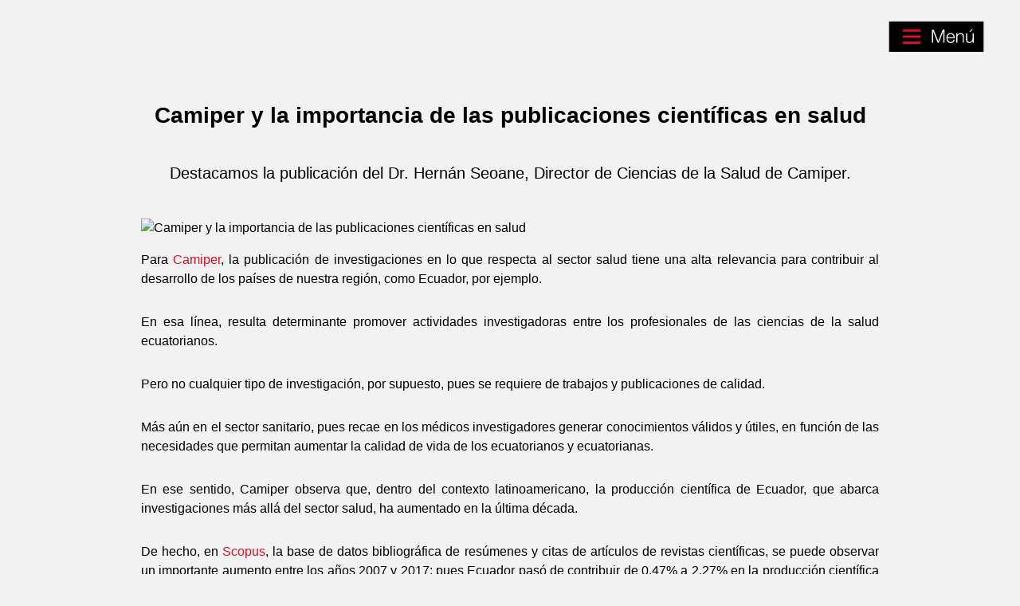

--- FILE ---
content_type: text/html; charset=UTF-8
request_url: https://camaraminera.com.pe/camiper-y-la-importancia-de-las-publicaciones-cientificas-en-salud
body_size: 45357
content:
<!DOCTYPE html>
<html lang="es">

<head>
  <!--website-->
  <meta charset="utf-8">
  <meta http-equiv="X-UA-Compatible" content="IE=edge">
  <meta content="width=device-width, initial-scale=1.0" name="viewport">
  <title>Camiper y la importancia de las publicaciones científicas en salud</title>
  <meta name="title" content="Camiper y la importancia de las publicaciones científicas en salud" />
  <meta name="description" content="Para Camiper, la publicación de investigaciones en salud tienen alta relevancia para contribuir al desarrollo de los países. " />
  <meta name="keywords" content="Camiper y la importancia de las publicaciones científicas en salud" />
  <link rel="canonical" href="https://camaraminera.com.pe/camiper-y-la-importancia-de-las-publicaciones-cientificas-en-salud" />
  <meta name="robots" content="index, follow, max-snippet:-1, max-image-preview:large, max-video-preview:-1">
  <!--og-->
  <meta property="og:type" content="website">
  <meta property="og:url" content="https://camaraminera.com.pe/camiper-y-la-importancia-de-las-publicaciones-cientificas-en-salud" />
  <meta property="og:title" content="Camiper y la importancia de las publicaciones científicas en salud" />
  <meta property="og:image" content="https://camaraminera.com.pe/b4/wp-content/uploads/2022/03/investigaciones-salud-camara-minera-1-1024x683.jpg?20260121194348?20260121194348" />
  <meta property="og:description" content="Para Camiper, la publicación de investigaciones en salud tienen alta relevancia para contribuir al desarrollo de los países. " />
  <meta property="og:site_name" content="Cámara Minera del Perú">
  <meta property="og:locale" content="es_PE"/>
  <meta property="og:locale:alternate" content="es_AR"/>
  <meta property="og:locale:alternate" content="es_CH"/>
  <meta property="og:locale:alternate" content="es_CO"/>
  <meta property="og:locale:alternate" content="es_BO"/>
  <meta property="og:locale:alternate" content="es_EC"/>
  <meta property="og:locale:alternate" content="es_MX"/>
  <meta property="og:locale:alternate" content="es_VE"/>
  <!--Twitter-->
  <meta name="twitter:site" content="@camaraminerape">
  <meta name="twitter:title" content="Camiper y la importancia de las publicaciones científicas en salud">
  <meta name="twitter:description" content="Para Camiper, la publicación de investigaciones en salud tienen alta relevancia para contribuir al desarrollo de los países. ">
  <meta name="twitter:image" content="https://camaraminera.com.pe/b4/wp-content/uploads/2022/03/investigaciones-salud-camara-minera-1-1024x683.jpg?20260121194348">
  <meta name="twitter:card" content="summary_large_image">
  <meta name="format-detection" content="telephone=no">
  <!-- Favicons -->
  <link rel="icon" href="https://camaraminera.com.pe/favicon.ico" type="image/x-icon" sizes="16x16">
  <link rel="shortcut icon" href="https://camaraminera.com.pe/favicon-32x32.ico" type="image/x-icon" sizes="32x32">
  <link rel="shortcut icon" href="https://camaraminera.com.pe/favicon-32x32.svg" sizes="any">
  <link rel="shortcut icon" href="https://camaraminera.com.pe/favicon-96x96.svg" type="image/svg+xml" sizes="96x96">
  <link rel="apple-touch-icon" href="https://camaraminera.com.pe/apple-touch-icon.png" type="image/svg+xml" sizes="180x180">
  <!-- Lang -->
  <link rel="alternate" hreflang="x-default" href="https://camaraminera.com.pe/camiper-y-la-importancia-de-las-publicaciones-cientificas-en-salud"/>
  <link rel="alternate" hreflang="es-PE" href="https://camaraminera.com.pe/camiper-y-la-importancia-de-las-publicaciones-cientificas-en-salud"/>
  <link rel="alternate" hreflang="es-AR" href="https://camaraminera.com.pe/camiper-y-la-importancia-de-las-publicaciones-cientificas-en-salud"/>
  <link rel="alternate" hreflang="es-CO" href="https://camaraminera.com.pe/camiper-y-la-importancia-de-las-publicaciones-cientificas-en-salud"/>
  <link rel="alternate" hreflang="es-CH" href="https://camaraminera.com.pe/camiper-y-la-importancia-de-las-publicaciones-cientificas-en-salud"/>
  <link rel="alternate" hreflang="es-BO" href="https://camaraminera.com.pe/camiper-y-la-importancia-de-las-publicaciones-cientificas-en-salud"/>
  <link rel="alternate" hreflang="es-EC" href="https://camaraminera.com.pe/camiper-y-la-importancia-de-las-publicaciones-cientificas-en-salud"/>
  <link rel="alternate" hreflang="es-MX" href="https://camaraminera.com.pe/camiper-y-la-importancia-de-las-publicaciones-cientificas-en-salud"/>
  <style>:root{--bs-blue:#0d6efd;--bs-indigo:#6610f2;--bs-purple:#6f42c1;--bs-pink:#d63384;--bs-red:#dc3545;--bs-orange:#fd7e14;--bs-yellow:#ffc107;--bs-green:#198754;--bs-teal:#20c997;--bs-cyan:#0dcaf0;--bs-white:#fff;--bs-gray:#6c757d;--bs-gray-dark:#343a40;--bs-gray-100:#f8f9fa;--bs-gray-200:#e9ecef;--bs-gray-300:#dee2e6;--bs-gray-400:#ced4da;--bs-gray-500:#adb5bd;--bs-gray-600:#6c757d;--bs-gray-700:#495057;--bs-gray-800:#343a40;--bs-gray-900:#212529;--bs-primary:#0d6efd;--bs-secondary:#6c757d;--bs-success:#198754;--bs-info:#0dcaf0;--bs-warning:#ffc107;--bs-danger:#dc3545;--bs-light:#f8f9fa;--bs-dark:#212529;--bs-primary-rgb:13,110,253;--bs-secondary-rgb:108,117,125;--bs-success-rgb:25,135,84;--bs-info-rgb:13,202,240;--bs-warning-rgb:255,193,7;--bs-danger-rgb:220,53,69;--bs-light-rgb:248,249,250;--bs-dark-rgb:33,37,41;--bs-white-rgb:255,255,255;--bs-black-rgb:0,0,0;--bs-body-color-rgb:33,37,41;--bs-body-bg-rgb:255,255,255;--bs-font-sans-serif:system-ui,-apple-system,"Segoe UI",Roboto,"Helvetica Neue",Arial,"Noto Sans","Liberation Sans",sans-serif,"Apple Color Emoji","Segoe UI Emoji","Segoe UI Symbol","Noto Color Emoji";--bs-font-monospace:SFMono-Regular,Menlo,Monaco,Consolas,"Liberation Mono","Courier New",monospace;--bs-gradient:linear-gradient(180deg, rgba(255, 255, 255, 0.15), rgba(255, 255, 255, 0));--bs-body-font-family:var(--bs-font-sans-serif);--bs-body-font-size:1rem;--bs-body-font-weight:400;--bs-body-line-height:1.5;--bs-body-color:#212529;--bs-body-bg:#fff}*,::after,::before{box-sizing:border-box}@media (prefers-reduced-motion:no-preference){:root{scroll-behavior:smooth}}body{margin:0;font-family:var(--bs-body-font-family);font-size:var(--bs-body-font-size);font-weight:var(--bs-body-font-weight);line-height:var(--bs-body-line-height);color:var(--bs-body-color);text-align:var(--bs-body-text-align);background-color:var(--bs-body-bg);-webkit-text-size-adjust:100%;-webkit-tap-highlight-color:transparent}hr{margin:1rem 0;color:inherit;background-color:currentColor;border:0;opacity:.25}hr:not([size]){height:1px}.h1,.h2,.h3,.h4,.h5,.h6,h1,h2,h3,h4,h5,h6{margin-top:0;margin-bottom:.5rem;font-weight:500;line-height:1.2}.h1,h1{font-size:calc(1.375rem + 1.5vw)}@media (min-width:1200px){.h1,h1{font-size:2.5rem}}.h2,h2{font-size:calc(1.325rem + .9vw)}@media (min-width:1200px){.h2,h2{font-size:2rem}}.h3,h3{font-size:calc(1.3rem + .6vw)}@media (min-width:1200px){.h3,h3{font-size:1.75rem}}.h4,h4{font-size:calc(1.275rem + .3vw)}@media (min-width:1200px){.h4,h4{font-size:1.5rem}}.h5,h5{font-size:1.25rem}.h6,h6{font-size:1rem}p{margin-top:0;margin-bottom:1rem}abbr[data-bs-original-title],abbr[title]{-webkit-text-decoration:underline dotted;text-decoration:underline dotted;cursor:help;-webkit-text-decoration-skip-ink:none;text-decoration-skip-ink:none}address{margin-bottom:1rem;font-style:normal;line-height:inherit}ol,ul{padding-left:2rem}dl,ol,ul{margin-top:0;margin-bottom:1rem}ol ol,ol ul,ul ol,ul ul{margin-bottom:0}dt{font-weight:700}dd{margin-bottom:.5rem;margin-left:0}blockquote{margin:0 0 1rem}b,strong{font-weight:bolder}.small,small{font-size:.875em}.mark,mark{padding:.2em;background-color:#fcf8e3}sub,sup{position:relative;font-size:.75em;line-height:0;vertical-align:baseline}sub{bottom:-.25em}sup{top:-.5em}a{color:#0d6efd;text-decoration:underline}a:hover{color:#0a58ca}a:not([href]):not([class]),a:not([href]):not([class]):hover{color:inherit;text-decoration:none}code,kbd,pre,samp{font-family:var(--bs-font-monospace);font-size:1em;direction:ltr;unicode-bidi:bidi-override}pre{display:block;margin-top:0;margin-bottom:1rem;overflow:auto;font-size:.875em}pre code{font-size:inherit;color:inherit;word-break:normal}code{font-size:.875em;color:#d63384;word-wrap:break-word}a>code{color:inherit}kbd{padding:.2rem .4rem;font-size:.875em;color:#fff;background-color:#212529;border-radius:.2rem}kbd kbd{padding:0;font-size:1em;font-weight:700}figure{margin:0 0 1rem}img,svg{vertical-align:middle}table{caption-side:bottom;border-collapse:collapse}caption{padding-top:.5rem;padding-bottom:.5rem;color:#6c757d;text-align:left}th{text-align:inherit;text-align:-webkit-match-parent}tbody,td,tfoot,th,thead,tr{border-color:inherit;border-style:solid;border-width:0}label{display:inline-block}button{border-radius:0}button:focus:not(:focus-visible){outline:0}button,input,optgroup,select,textarea{margin:0;font-family:inherit;font-size:inherit;line-height:inherit}button,select{text-transform:none}[role=button]{cursor:pointer}select{word-wrap:normal}select:disabled{opacity:1}[list]::-webkit-calendar-picker-indicator{display:none}[type=button],[type=reset],[type=submit],button{-webkit-appearance:button}[type=button]:not(:disabled),[type=reset]:not(:disabled),[type=submit]:not(:disabled),button:not(:disabled){cursor:pointer}::-moz-focus-inner{padding:0;border-style:none}textarea{resize:vertical}fieldset{min-width:0;padding:0;margin:0;border:0}legend{float:left;width:100%;padding:0;margin-bottom:.5rem;font-size:calc(1.275rem + .3vw);line-height:inherit}@media (min-width:1200px){legend{font-size:1.5rem}}legend+*{clear:left}::-webkit-datetime-edit-day-field,::-webkit-datetime-edit-fields-wrapper,::-webkit-datetime-edit-hour-field,::-webkit-datetime-edit-minute,::-webkit-datetime-edit-month-field,::-webkit-datetime-edit-text,::-webkit-datetime-edit-year-field{padding:0}::-webkit-inner-spin-button{height:auto}[type=search]{outline-offset:-2px;-webkit-appearance:textfield}::-webkit-search-decoration{-webkit-appearance:none}::-webkit-color-swatch-wrapper{padding:0}::-webkit-file-upload-button{font:inherit}::file-selector-button{font:inherit}::-webkit-file-upload-button{font:inherit;-webkit-appearance:button}output{display:inline-block}iframe{border:0}summary{display:list-item;cursor:pointer}progress{vertical-align:baseline}[hidden]{display:none!important}.lead{font-size:1.25rem;font-weight:300}.display-1{font-size:calc(1.625rem + 4.5vw);font-weight:300;line-height:1.2}@media (min-width:1200px){.display-1{font-size:5rem}}.display-2{font-size:calc(1.575rem + 3.9vw);font-weight:300;line-height:1.2}@media (min-width:1200px){.display-2{font-size:4.5rem}}.display-3{font-size:calc(1.525rem + 3.3vw);font-weight:300;line-height:1.2}@media (min-width:1200px){.display-3{font-size:4rem}}.display-4{font-size:calc(1.475rem + 2.7vw);font-weight:300;line-height:1.2}@media (min-width:1200px){.display-4{font-size:3.5rem}}.display-5{font-size:calc(1.425rem + 2.1vw);font-weight:300;line-height:1.2}@media (min-width:1200px){.display-5{font-size:3rem}}.display-6{font-size:calc(1.375rem + 1.5vw);font-weight:300;line-height:1.2}@media (min-width:1200px){.display-6{font-size:2.5rem}}.list-unstyled{padding-left:0;list-style:none}.list-inline{padding-left:0;list-style:none}.list-inline-item{display:inline-block}.list-inline-item:not(:last-child){margin-right:.5rem}.initialism{font-size:.875em;text-transform:uppercase}.blockquote{margin-bottom:1rem;font-size:1.25rem}.blockquote>:last-child{margin-bottom:0}.blockquote-footer{margin-top:-1rem;margin-bottom:1rem;font-size:.875em;color:#6c757d}.blockquote-footer::before{content:"— "}.img-fluid{max-width:100%;height:auto}.img-thumbnail{padding:.25rem;background-color:#fff;border:1px solid #dee2e6;border-radius:.25rem;max-width:100%;height:auto}.figure{display:inline-block}.figure-img{margin-bottom:.5rem;line-height:1}.figure-caption{font-size:.875em;color:#6c757d}.container,.container-fluid,.container-lg,.container-md,.container-sm,.container-xl,.container-xxl{width:100%;padding-right:var(--bs-gutter-x,.75rem);padding-left:var(--bs-gutter-x,.75rem);margin-right:auto;margin-left:auto}@media (min-width:576px){.container,.container-sm{max-width:540px}}@media (min-width:768px){.container,.container-md,.container-sm{max-width:720px}}@media (min-width:992px){.container,.container-lg,.container-md,.container-sm{max-width:960px}}@media (min-width:1200px){.container,.container-lg,.container-md,.container-sm,.container-xl{max-width:1140px}}@media (min-width:1400px){.container,.container-lg,.container-md,.container-sm,.container-xl,.container-xxl{max-width:1320px}}.row{--bs-gutter-x:1.5rem;--bs-gutter-y:0;display:flex;flex-wrap:wrap;margin-top:calc(-1 * var(--bs-gutter-y));margin-right:calc(-.5 * var(--bs-gutter-x));margin-left:calc(-.5 * var(--bs-gutter-x))}.row>*{flex-shrink:0;width:100%;max-width:100%;padding-right:calc(var(--bs-gutter-x) * .5);padding-left:calc(var(--bs-gutter-x) * .5);margin-top:var(--bs-gutter-y)}.col{flex:1 0 0%}.row-cols-auto>*{flex:0 0 auto;width:auto}.row-cols-1>*{flex:0 0 auto;width:100%}.row-cols-2>*{flex:0 0 auto;width:50%}.row-cols-3>*{flex:0 0 auto;width:33.3333333333%}.row-cols-4>*{flex:0 0 auto;width:25%}.row-cols-5>*{flex:0 0 auto;width:20%}.row-cols-6>*{flex:0 0 auto;width:16.6666666667%}.col-auto{flex:0 0 auto;width:auto}.col-1{flex:0 0 auto;width:8.33333333%}.col-2{flex:0 0 auto;width:16.66666667%}.col-3{flex:0 0 auto;width:25%}.col-4{flex:0 0 auto;width:33.33333333%}.col-5{flex:0 0 auto;width:41.66666667%}.col-6{flex:0 0 auto;width:50%}.col-7{flex:0 0 auto;width:58.33333333%}.col-8{flex:0 0 auto;width:66.66666667%}.col-9{flex:0 0 auto;width:75%}.col-10{flex:0 0 auto;width:83.33333333%}.col-11{flex:0 0 auto;width:91.66666667%}.col-12{flex:0 0 auto;width:100%}.offset-1{margin-left:8.33333333%}.offset-2{margin-left:16.66666667%}.offset-3{margin-left:25%}.offset-4{margin-left:33.33333333%}.offset-5{margin-left:41.66666667%}.offset-6{margin-left:50%}.offset-7{margin-left:58.33333333%}.offset-8{margin-left:66.66666667%}.offset-9{margin-left:75%}.offset-10{margin-left:83.33333333%}.offset-11{margin-left:91.66666667%}.g-0,.gx-0{--bs-gutter-x:0}.g-0,.gy-0{--bs-gutter-y:0}.g-1,.gx-1{--bs-gutter-x:0.25rem}.g-1,.gy-1{--bs-gutter-y:0.25rem}.g-2,.gx-2{--bs-gutter-x:0.5rem}.g-2,.gy-2{--bs-gutter-y:0.5rem}.g-3,.gx-3{--bs-gutter-x:1rem}.g-3,.gy-3{--bs-gutter-y:1rem}.g-4,.gx-4{--bs-gutter-x:1.5rem}.g-4,.gy-4{--bs-gutter-y:1.5rem}.g-5,.gx-5{--bs-gutter-x:3rem}.g-5,.gy-5{--bs-gutter-y:3rem}@media (min-width:576px){.col-sm{flex:1 0 0%}.row-cols-sm-auto>*{flex:0 0 auto;width:auto}.row-cols-sm-1>*{flex:0 0 auto;width:100%}.row-cols-sm-2>*{flex:0 0 auto;width:50%}.row-cols-sm-3>*{flex:0 0 auto;width:33.3333333333%}.row-cols-sm-4>*{flex:0 0 auto;width:25%}.row-cols-sm-5>*{flex:0 0 auto;width:20%}.row-cols-sm-6>*{flex:0 0 auto;width:16.6666666667%}.col-sm-auto{flex:0 0 auto;width:auto}.col-sm-1{flex:0 0 auto;width:8.33333333%}.col-sm-2{flex:0 0 auto;width:16.66666667%}.col-sm-3{flex:0 0 auto;width:25%}.col-sm-4{flex:0 0 auto;width:33.33333333%}.col-sm-5{flex:0 0 auto;width:41.66666667%}.col-sm-6{flex:0 0 auto;width:50%}.col-sm-7{flex:0 0 auto;width:58.33333333%}.col-sm-8{flex:0 0 auto;width:66.66666667%}.col-sm-9{flex:0 0 auto;width:75%}.col-sm-10{flex:0 0 auto;width:83.33333333%}.col-sm-11{flex:0 0 auto;width:91.66666667%}.col-sm-12{flex:0 0 auto;width:100%}.offset-sm-0{margin-left:0}.offset-sm-1{margin-left:8.33333333%}.offset-sm-2{margin-left:16.66666667%}.offset-sm-3{margin-left:25%}.offset-sm-4{margin-left:33.33333333%}.offset-sm-5{margin-left:41.66666667%}.offset-sm-6{margin-left:50%}.offset-sm-7{margin-left:58.33333333%}.offset-sm-8{margin-left:66.66666667%}.offset-sm-9{margin-left:75%}.offset-sm-10{margin-left:83.33333333%}.offset-sm-11{margin-left:91.66666667%}.g-sm-0,.gx-sm-0{--bs-gutter-x:0}.g-sm-0,.gy-sm-0{--bs-gutter-y:0}.g-sm-1,.gx-sm-1{--bs-gutter-x:0.25rem}.g-sm-1,.gy-sm-1{--bs-gutter-y:0.25rem}.g-sm-2,.gx-sm-2{--bs-gutter-x:0.5rem}.g-sm-2,.gy-sm-2{--bs-gutter-y:0.5rem}.g-sm-3,.gx-sm-3{--bs-gutter-x:1rem}.g-sm-3,.gy-sm-3{--bs-gutter-y:1rem}.g-sm-4,.gx-sm-4{--bs-gutter-x:1.5rem}.g-sm-4,.gy-sm-4{--bs-gutter-y:1.5rem}.g-sm-5,.gx-sm-5{--bs-gutter-x:3rem}.g-sm-5,.gy-sm-5{--bs-gutter-y:3rem}}@media (min-width:768px){.col-md{flex:1 0 0%}.row-cols-md-auto>*{flex:0 0 auto;width:auto}.row-cols-md-1>*{flex:0 0 auto;width:100%}.row-cols-md-2>*{flex:0 0 auto;width:50%}.row-cols-md-3>*{flex:0 0 auto;width:33.3333333333%}.row-cols-md-4>*{flex:0 0 auto;width:25%}.row-cols-md-5>*{flex:0 0 auto;width:20%}.row-cols-md-6>*{flex:0 0 auto;width:16.6666666667%}.col-md-auto{flex:0 0 auto;width:auto}.col-md-1{flex:0 0 auto;width:8.33333333%}.col-md-2{flex:0 0 auto;width:16.66666667%}.col-md-3{flex:0 0 auto;width:25%}.col-md-4{flex:0 0 auto;width:33.33333333%}.col-md-5{flex:0 0 auto;width:41.66666667%}.col-md-6{flex:0 0 auto;width:50%}.col-md-7{flex:0 0 auto;width:58.33333333%}.col-md-8{flex:0 0 auto;width:66.66666667%}.col-md-9{flex:0 0 auto;width:75%}.col-md-10{flex:0 0 auto;width:83.33333333%}.col-md-11{flex:0 0 auto;width:91.66666667%}.col-md-12{flex:0 0 auto;width:100%}.offset-md-0{margin-left:0}.offset-md-1{margin-left:8.33333333%}.offset-md-2{margin-left:16.66666667%}.offset-md-3{margin-left:25%}.offset-md-4{margin-left:33.33333333%}.offset-md-5{margin-left:41.66666667%}.offset-md-6{margin-left:50%}.offset-md-7{margin-left:58.33333333%}.offset-md-8{margin-left:66.66666667%}.offset-md-9{margin-left:75%}.offset-md-10{margin-left:83.33333333%}.offset-md-11{margin-left:91.66666667%}.g-md-0,.gx-md-0{--bs-gutter-x:0}.g-md-0,.gy-md-0{--bs-gutter-y:0}.g-md-1,.gx-md-1{--bs-gutter-x:0.25rem}.g-md-1,.gy-md-1{--bs-gutter-y:0.25rem}.g-md-2,.gx-md-2{--bs-gutter-x:0.5rem}.g-md-2,.gy-md-2{--bs-gutter-y:0.5rem}.g-md-3,.gx-md-3{--bs-gutter-x:1rem}.g-md-3,.gy-md-3{--bs-gutter-y:1rem}.g-md-4,.gx-md-4{--bs-gutter-x:1.5rem}.g-md-4,.gy-md-4{--bs-gutter-y:1.5rem}.g-md-5,.gx-md-5{--bs-gutter-x:3rem}.g-md-5,.gy-md-5{--bs-gutter-y:3rem}}@media (min-width:992px){.col-lg{flex:1 0 0%}.row-cols-lg-auto>*{flex:0 0 auto;width:auto}.row-cols-lg-1>*{flex:0 0 auto;width:100%}.row-cols-lg-2>*{flex:0 0 auto;width:50%}.row-cols-lg-3>*{flex:0 0 auto;width:33.3333333333%}.row-cols-lg-4>*{flex:0 0 auto;width:25%}.row-cols-lg-5>*{flex:0 0 auto;width:20%}.row-cols-lg-6>*{flex:0 0 auto;width:16.6666666667%}.col-lg-auto{flex:0 0 auto;width:auto}.col-lg-1{flex:0 0 auto;width:8.33333333%}.col-lg-2{flex:0 0 auto;width:16.66666667%}.col-lg-3{flex:0 0 auto;width:25%}.col-lg-4{flex:0 0 auto;width:33.33333333%}.col-lg-5{flex:0 0 auto;width:41.66666667%}.col-lg-6{flex:0 0 auto;width:50%}.col-lg-7{flex:0 0 auto;width:58.33333333%}.col-lg-8{flex:0 0 auto;width:66.66666667%}.col-lg-9{flex:0 0 auto;width:75%}.col-lg-10{flex:0 0 auto;width:83.33333333%}.col-lg-11{flex:0 0 auto;width:91.66666667%}.col-lg-12{flex:0 0 auto;width:100%}.offset-lg-0{margin-left:0}.offset-lg-1{margin-left:8.33333333%}.offset-lg-2{margin-left:16.66666667%}.offset-lg-3{margin-left:25%}.offset-lg-4{margin-left:33.33333333%}.offset-lg-5{margin-left:41.66666667%}.offset-lg-6{margin-left:50%}.offset-lg-7{margin-left:58.33333333%}.offset-lg-8{margin-left:66.66666667%}.offset-lg-9{margin-left:75%}.offset-lg-10{margin-left:83.33333333%}.offset-lg-11{margin-left:91.66666667%}.g-lg-0,.gx-lg-0{--bs-gutter-x:0}.g-lg-0,.gy-lg-0{--bs-gutter-y:0}.g-lg-1,.gx-lg-1{--bs-gutter-x:0.25rem}.g-lg-1,.gy-lg-1{--bs-gutter-y:0.25rem}.g-lg-2,.gx-lg-2{--bs-gutter-x:0.5rem}.g-lg-2,.gy-lg-2{--bs-gutter-y:0.5rem}.g-lg-3,.gx-lg-3{--bs-gutter-x:1rem}.g-lg-3,.gy-lg-3{--bs-gutter-y:1rem}.g-lg-4,.gx-lg-4{--bs-gutter-x:1.5rem}.g-lg-4,.gy-lg-4{--bs-gutter-y:1.5rem}.g-lg-5,.gx-lg-5{--bs-gutter-x:3rem}.g-lg-5,.gy-lg-5{--bs-gutter-y:3rem}}@media (min-width:1200px){.col-xl{flex:1 0 0%}.row-cols-xl-auto>*{flex:0 0 auto;width:auto}.row-cols-xl-1>*{flex:0 0 auto;width:100%}.row-cols-xl-2>*{flex:0 0 auto;width:50%}.row-cols-xl-3>*{flex:0 0 auto;width:33.3333333333%}.row-cols-xl-4>*{flex:0 0 auto;width:25%}.row-cols-xl-5>*{flex:0 0 auto;width:20%}.row-cols-xl-6>*{flex:0 0 auto;width:16.6666666667%}.col-xl-auto{flex:0 0 auto;width:auto}.col-xl-1{flex:0 0 auto;width:8.33333333%}.col-xl-2{flex:0 0 auto;width:16.66666667%}.col-xl-3{flex:0 0 auto;width:25%}.col-xl-4{flex:0 0 auto;width:33.33333333%}.col-xl-5{flex:0 0 auto;width:41.66666667%}.col-xl-6{flex:0 0 auto;width:50%}.col-xl-7{flex:0 0 auto;width:58.33333333%}.col-xl-8{flex:0 0 auto;width:66.66666667%}.col-xl-9{flex:0 0 auto;width:75%}.col-xl-10{flex:0 0 auto;width:83.33333333%}.col-xl-11{flex:0 0 auto;width:91.66666667%}.col-xl-12{flex:0 0 auto;width:100%}.offset-xl-0{margin-left:0}.offset-xl-1{margin-left:8.33333333%}.offset-xl-2{margin-left:16.66666667%}.offset-xl-3{margin-left:25%}.offset-xl-4{margin-left:33.33333333%}.offset-xl-5{margin-left:41.66666667%}.offset-xl-6{margin-left:50%}.offset-xl-7{margin-left:58.33333333%}.offset-xl-8{margin-left:66.66666667%}.offset-xl-9{margin-left:75%}.offset-xl-10{margin-left:83.33333333%}.offset-xl-11{margin-left:91.66666667%}.g-xl-0,.gx-xl-0{--bs-gutter-x:0}.g-xl-0,.gy-xl-0{--bs-gutter-y:0}.g-xl-1,.gx-xl-1{--bs-gutter-x:0.25rem}.g-xl-1,.gy-xl-1{--bs-gutter-y:0.25rem}.g-xl-2,.gx-xl-2{--bs-gutter-x:0.5rem}.g-xl-2,.gy-xl-2{--bs-gutter-y:0.5rem}.g-xl-3,.gx-xl-3{--bs-gutter-x:1rem}.g-xl-3,.gy-xl-3{--bs-gutter-y:1rem}.g-xl-4,.gx-xl-4{--bs-gutter-x:1.5rem}.g-xl-4,.gy-xl-4{--bs-gutter-y:1.5rem}.g-xl-5,.gx-xl-5{--bs-gutter-x:3rem}.g-xl-5,.gy-xl-5{--bs-gutter-y:3rem}}@media (min-width:1400px){.col-xxl{flex:1 0 0%}.row-cols-xxl-auto>*{flex:0 0 auto;width:auto}.row-cols-xxl-1>*{flex:0 0 auto;width:100%}.row-cols-xxl-2>*{flex:0 0 auto;width:50%}.row-cols-xxl-3>*{flex:0 0 auto;width:33.3333333333%}.row-cols-xxl-4>*{flex:0 0 auto;width:25%}.row-cols-xxl-5>*{flex:0 0 auto;width:20%}.row-cols-xxl-6>*{flex:0 0 auto;width:16.6666666667%}.col-xxl-auto{flex:0 0 auto;width:auto}.col-xxl-1{flex:0 0 auto;width:8.33333333%}.col-xxl-2{flex:0 0 auto;width:16.66666667%}.col-xxl-3{flex:0 0 auto;width:25%}.col-xxl-4{flex:0 0 auto;width:33.33333333%}.col-xxl-5{flex:0 0 auto;width:41.66666667%}.col-xxl-6{flex:0 0 auto;width:50%}.col-xxl-7{flex:0 0 auto;width:58.33333333%}.col-xxl-8{flex:0 0 auto;width:66.66666667%}.col-xxl-9{flex:0 0 auto;width:75%}.col-xxl-10{flex:0 0 auto;width:83.33333333%}.col-xxl-11{flex:0 0 auto;width:91.66666667%}.col-xxl-12{flex:0 0 auto;width:100%}.offset-xxl-0{margin-left:0}.offset-xxl-1{margin-left:8.33333333%}.offset-xxl-2{margin-left:16.66666667%}.offset-xxl-3{margin-left:25%}.offset-xxl-4{margin-left:33.33333333%}.offset-xxl-5{margin-left:41.66666667%}.offset-xxl-6{margin-left:50%}.offset-xxl-7{margin-left:58.33333333%}.offset-xxl-8{margin-left:66.66666667%}.offset-xxl-9{margin-left:75%}.offset-xxl-10{margin-left:83.33333333%}.offset-xxl-11{margin-left:91.66666667%}.g-xxl-0,.gx-xxl-0{--bs-gutter-x:0}.g-xxl-0,.gy-xxl-0{--bs-gutter-y:0}.g-xxl-1,.gx-xxl-1{--bs-gutter-x:0.25rem}.g-xxl-1,.gy-xxl-1{--bs-gutter-y:0.25rem}.g-xxl-2,.gx-xxl-2{--bs-gutter-x:0.5rem}.g-xxl-2,.gy-xxl-2{--bs-gutter-y:0.5rem}.g-xxl-3,.gx-xxl-3{--bs-gutter-x:1rem}.g-xxl-3,.gy-xxl-3{--bs-gutter-y:1rem}.g-xxl-4,.gx-xxl-4{--bs-gutter-x:1.5rem}.g-xxl-4,.gy-xxl-4{--bs-gutter-y:1.5rem}.g-xxl-5,.gx-xxl-5{--bs-gutter-x:3rem}.g-xxl-5,.gy-xxl-5{--bs-gutter-y:3rem}}.table{--bs-table-bg:transparent;--bs-table-accent-bg:transparent;--bs-table-striped-color:#212529;--bs-table-striped-bg:rgba(0, 0, 0, 0.05);--bs-table-active-color:#212529;--bs-table-active-bg:rgba(0, 0, 0, 0.1);--bs-table-hover-color:#212529;--bs-table-hover-bg:rgba(0, 0, 0, 0.075);width:100%;margin-bottom:1rem;color:#212529;vertical-align:top;border-color:#dee2e6}.table>:not(caption)>*>*{padding:.5rem .5rem;background-color:var(--bs-table-bg);border-bottom-width:1px;box-shadow:inset 0 0 0 9999px var(--bs-table-accent-bg)}.table>tbody{vertical-align:inherit}.table>thead{vertical-align:bottom}.table>:not(:first-child){border-top:2px solid currentColor}.caption-top{caption-side:top}.table-sm>:not(caption)>*>*{padding:.25rem .25rem}.table-bordered>:not(caption)>*{border-width:1px 0}.table-bordered>:not(caption)>*>*{border-width:0 1px}.table-borderless>:not(caption)>*>*{border-bottom-width:0}.table-borderless>:not(:first-child){border-top-width:0}.table-striped>tbody>tr:nth-of-type(odd)>*{--bs-table-accent-bg:var(--bs-table-striped-bg);color:var(--bs-table-striped-color)}.table-active{--bs-table-accent-bg:var(--bs-table-active-bg);color:var(--bs-table-active-color)}.table-hover>tbody>tr:hover>*{--bs-table-accent-bg:var(--bs-table-hover-bg);color:var(--bs-table-hover-color)}.table-primary{--bs-table-bg:#cfe2ff;--bs-table-striped-bg:#c5d7f2;--bs-table-striped-color:#000;--bs-table-active-bg:#bacbe6;--bs-table-active-color:#000;--bs-table-hover-bg:#bfd1ec;--bs-table-hover-color:#000;color:#000;border-color:#bacbe6}.table-secondary{--bs-table-bg:#e2e3e5;--bs-table-striped-bg:#d7d8da;--bs-table-striped-color:#000;--bs-table-active-bg:#cbccce;--bs-table-active-color:#000;--bs-table-hover-bg:#d1d2d4;--bs-table-hover-color:#000;color:#000;border-color:#cbccce}.table-success{--bs-table-bg:#d1e7dd;--bs-table-striped-bg:#c7dbd2;--bs-table-striped-color:#000;--bs-table-active-bg:#bcd0c7;--bs-table-active-color:#000;--bs-table-hover-bg:#c1d6cc;--bs-table-hover-color:#000;color:#000;border-color:#bcd0c7}.table-info{--bs-table-bg:#cff4fc;--bs-table-striped-bg:#c5e8ef;--bs-table-striped-color:#000;--bs-table-active-bg:#badce3;--bs-table-active-color:#000;--bs-table-hover-bg:#bfe2e9;--bs-table-hover-color:#000;color:#000;border-color:#badce3}.table-warning{--bs-table-bg:#fff3cd;--bs-table-striped-bg:#f2e7c3;--bs-table-striped-color:#000;--bs-table-active-bg:#e6dbb9;--bs-table-active-color:#000;--bs-table-hover-bg:#ece1be;--bs-table-hover-color:#000;color:#000;border-color:#e6dbb9}.table-danger{--bs-table-bg:#f8d7da;--bs-table-striped-bg:#eccccf;--bs-table-striped-color:#000;--bs-table-active-bg:#dfc2c4;--bs-table-active-color:#000;--bs-table-hover-bg:#e5c7ca;--bs-table-hover-color:#000;color:#000;border-color:#dfc2c4}.table-light{--bs-table-bg:#f8f9fa;--bs-table-striped-bg:#ecedee;--bs-table-striped-color:#000;--bs-table-active-bg:#dfe0e1;--bs-table-active-color:#000;--bs-table-hover-bg:#e5e6e7;--bs-table-hover-color:#000;color:#000;border-color:#dfe0e1}.table-dark{--bs-table-bg:#212529;--bs-table-striped-bg:#2c3034;--bs-table-striped-color:#fff;--bs-table-active-bg:#373b3e;--bs-table-active-color:#fff;--bs-table-hover-bg:#323539;--bs-table-hover-color:#fff;color:#fff;border-color:#373b3e}.table-responsive{overflow-x:auto;-webkit-overflow-scrolling:touch}@media (max-width:575.98px){.table-responsive-sm{overflow-x:auto;-webkit-overflow-scrolling:touch}}@media (max-width:767.98px){.table-responsive-md{overflow-x:auto;-webkit-overflow-scrolling:touch}}@media (max-width:991.98px){.table-responsive-lg{overflow-x:auto;-webkit-overflow-scrolling:touch}}@media (max-width:1199.98px){.table-responsive-xl{overflow-x:auto;-webkit-overflow-scrolling:touch}}@media (max-width:1399.98px){.table-responsive-xxl{overflow-x:auto;-webkit-overflow-scrolling:touch}}.form-label{margin-bottom:.5rem}.col-form-label{padding-top:calc(.375rem + 1px);padding-bottom:calc(.375rem + 1px);margin-bottom:0;font-size:inherit;line-height:1.5}.col-form-label-lg{padding-top:calc(.5rem + 1px);padding-bottom:calc(.5rem + 1px);font-size:1.25rem}.col-form-label-sm{padding-top:calc(.25rem + 1px);padding-bottom:calc(.25rem + 1px);font-size:.875rem}.form-text{margin-top:.25rem;font-size:.875em;color:#6c757d}.form-control{display:block;width:100%;padding:.375rem .75rem;font-size:1rem;font-weight:400;line-height:1.5;color:#212529;background-color:#fff;background-clip:padding-box;border:1px solid #ced4da;-webkit-appearance:none;-moz-appearance:none;appearance:none;border-radius:.25rem;transition:border-color .15s ease-in-out,box-shadow .15s ease-in-out}@media (prefers-reduced-motion:reduce){.form-control{transition:none}}.form-control[type=file]{overflow:hidden}.form-control[type=file]:not(:disabled):not([readonly]){cursor:pointer}.form-control:focus{color:#212529;background-color:#fff;border-color:#86b7fe;outline:0;box-shadow:0 0 0 .25rem rgba(13,110,253,.25)}.form-control::-webkit-date-and-time-value{height:1.5em}.form-control::-moz-placeholder{color:#6c757d;opacity:1}.form-control::placeholder{color:#6c757d;opacity:1}.form-control:disabled,.form-control[readonly]{background-color:#e9ecef;opacity:1}.form-control::-webkit-file-upload-button{padding:.375rem .75rem;margin:-.375rem -.75rem;-webkit-margin-end:.75rem;margin-inline-end:.75rem;color:#212529;background-color:#e9ecef;pointer-events:none;border-color:inherit;border-style:solid;border-width:0;border-inline-end-width:1px;border-radius:0;-webkit-transition:color .15s ease-in-out,background-color .15s ease-in-out,border-color .15s ease-in-out,box-shadow .15s ease-in-out;transition:color .15s ease-in-out,background-color .15s ease-in-out,border-color .15s ease-in-out,box-shadow .15s ease-in-out}.form-control::file-selector-button{padding:.375rem .75rem;margin:-.375rem -.75rem;-webkit-margin-end:.75rem;margin-inline-end:.75rem;color:#212529;background-color:#e9ecef;pointer-events:none;border-color:inherit;border-style:solid;border-width:0;border-inline-end-width:1px;border-radius:0;transition:color .15s ease-in-out,background-color .15s ease-in-out,border-color .15s ease-in-out,box-shadow .15s ease-in-out}@media (prefers-reduced-motion:reduce){.form-control::-webkit-file-upload-button{-webkit-transition:none;transition:none}.form-control::file-selector-button{transition:none}}.form-control:hover:not(:disabled):not([readonly])::-webkit-file-upload-button{background-color:#dde0e3}.form-control:hover:not(:disabled):not([readonly])::file-selector-button{background-color:#dde0e3}.form-control::-webkit-file-upload-button{padding:.375rem .75rem;margin:-.375rem -.75rem;-webkit-margin-end:.75rem;margin-inline-end:.75rem;color:#212529;background-color:#e9ecef;pointer-events:none;border-color:inherit;border-style:solid;border-width:0;border-inline-end-width:1px;border-radius:0;-webkit-transition:color .15s ease-in-out,background-color .15s ease-in-out,border-color .15s ease-in-out,box-shadow .15s ease-in-out;transition:color .15s ease-in-out,background-color .15s ease-in-out,border-color .15s ease-in-out,box-shadow .15s ease-in-out}@media (prefers-reduced-motion:reduce){.form-control::-webkit-file-upload-button{-webkit-transition:none;transition:none}}.form-control:hover:not(:disabled):not([readonly])::-webkit-file-upload-button{background-color:#dde0e3}.form-control-plaintext{display:block;width:100%;padding:.375rem 0;margin-bottom:0;line-height:1.5;color:#212529;background-color:transparent;border:solid transparent;border-width:1px 0}.form-control-plaintext.form-control-lg,.form-control-plaintext.form-control-sm{padding-right:0;padding-left:0}.form-control-sm{min-height:calc(1.5em + .5rem + 2px);padding:.25rem .5rem;font-size:.875rem;border-radius:.2rem}.form-control-sm::-webkit-file-upload-button{padding:.25rem .5rem;margin:-.25rem -.5rem;-webkit-margin-end:.5rem;margin-inline-end:.5rem}.form-control-sm::file-selector-button{padding:.25rem .5rem;margin:-.25rem -.5rem;-webkit-margin-end:.5rem;margin-inline-end:.5rem}.form-control-sm::-webkit-file-upload-button{padding:.25rem .5rem;margin:-.25rem -.5rem;-webkit-margin-end:.5rem;margin-inline-end:.5rem}.form-control-lg{min-height:calc(1.5em + 1rem + 2px);padding:.5rem 1rem;font-size:1.25rem;border-radius:.3rem}.form-control-lg::-webkit-file-upload-button{padding:.5rem 1rem;margin:-.5rem -1rem;-webkit-margin-end:1rem;margin-inline-end:1rem}.form-control-lg::file-selector-button{padding:.5rem 1rem;margin:-.5rem -1rem;-webkit-margin-end:1rem;margin-inline-end:1rem}.form-control-lg::-webkit-file-upload-button{padding:.5rem 1rem;margin:-.5rem -1rem;-webkit-margin-end:1rem;margin-inline-end:1rem}textarea.form-control{min-height:calc(1.5em + .75rem + 2px)}textarea.form-control-sm{min-height:calc(1.5em + .5rem + 2px)}textarea.form-control-lg{min-height:calc(1.5em + 1rem + 2px)}.form-control-color{width:3rem;height:auto;padding:.375rem}.form-control-color:not(:disabled):not([readonly]){cursor:pointer}.form-control-color::-moz-color-swatch{height:1.5em;border-radius:.25rem}.form-control-color::-webkit-color-swatch{height:1.5em;border-radius:.25rem}.form-select{display:block;width:100%;padding:.375rem 2.25rem .375rem .75rem;-moz-padding-start:calc(.75rem - 3px);font-size:1rem;font-weight:400;line-height:1.5;color:#212529;background-color:#fff;background-image:url("data:image/svg+xml,%3csvg  viewBox='0 0 16 16'%3e%3cpath fill='none' stroke='%23343a40' stroke-linecap='round' stroke-linejoin='round' stroke-width='2' d='M2 5l6 6 6-6'/%3e%3c/svg%3e");background-repeat:no-repeat;background-position:right .75rem center;background-size:16px 12px;border:1px solid #ced4da;border-radius:.25rem;transition:border-color .15s ease-in-out,box-shadow .15s ease-in-out;-webkit-appearance:none;-moz-appearance:none;appearance:none}@media (prefers-reduced-motion:reduce){.form-select{transition:none}}.form-select:focus{border-color:#86b7fe;outline:0;box-shadow:0 0 0 .25rem rgba(13,110,253,.25)}.form-select[multiple],.form-select[size]:not([size="1"]){padding-right:.75rem;background-image:none}.form-select:disabled{background-color:#e9ecef}.form-select:-moz-focusring{color:transparent;text-shadow:0 0 0 #212529}.form-select-sm{padding-top:.25rem;padding-bottom:.25rem;padding-left:.5rem;font-size:.875rem;border-radius:.2rem}.form-select-lg{padding-top:.5rem;padding-bottom:.5rem;padding-left:1rem;font-size:1.25rem;border-radius:.3rem}.form-check{display:block;min-height:1.5rem;padding-left:1.5em;margin-bottom:.125rem}.form-check .form-check-input{float:left;margin-left:-1.5em}.form-check-input{width:1em;height:1em;margin-top:.25em;vertical-align:top;background-color:#fff;background-repeat:no-repeat;background-position:center;background-size:contain;border:1px solid rgba(0,0,0,.25);-webkit-appearance:none;-moz-appearance:none;appearance:none;-webkit-print-color-adjust:exact;color-adjust:exact}.form-check-input[type=checkbox]{border-radius:.25em}.form-check-input[type=radio]{border-radius:50%}.form-check-input:active{filter:brightness(90%)}.form-check-input:focus{border-color:#86b7fe;outline:0;box-shadow:0 0 0 .25rem rgba(13,110,253,.25)}.form-check-input:checked{background-color:#0d6efd;border-color:#0d6efd}.form-check-input:checked[type=checkbox]{background-image:url("data:image/svg+xml,%3csvg  viewBox='0 0 20 20'%3e%3cpath fill='none' stroke='%23fff' stroke-linecap='round' stroke-linejoin='round' stroke-width='3' d='M6 10l3 3l6-6'/%3e%3c/svg%3e")}.form-check-input:checked[type=radio]{background-image:url("data:image/svg+xml,%3csvg  viewBox='-4 -4 8 8'%3e%3ccircle r='2' fill='%23fff'/%3e%3c/svg%3e")}.form-check-input[type=checkbox]:indeterminate{background-color:#0d6efd;border-color:#0d6efd;background-image:url("data:image/svg+xml,%3csvg  viewBox='0 0 20 20'%3e%3cpath fill='none' stroke='%23fff' stroke-linecap='round' stroke-linejoin='round' stroke-width='3' d='M6 10h8'/%3e%3c/svg%3e")}.form-check-input:disabled{pointer-events:none;filter:none;opacity:.5}.form-check-input:disabled~.form-check-label,.form-check-input[disabled]~.form-check-label{opacity:.5}.form-switch{padding-left:2.5em}.form-switch .form-check-input{width:2em;margin-left:-2.5em;background-image:url("data:image/svg+xml,%3csvg  viewBox='-4 -4 8 8'%3e%3ccircle r='3' fill='rgba%280, 0, 0, 0.25%29'/%3e%3c/svg%3e");background-position:left center;border-radius:2em;transition:background-position .15s ease-in-out}@media (prefers-reduced-motion:reduce){.form-switch .form-check-input{transition:none}}.form-switch .form-check-input:focus{background-image:url("data:image/svg+xml,%3csvg  viewBox='-4 -4 8 8'%3e%3ccircle r='3' fill='%2386b7fe'/%3e%3c/svg%3e")}.form-switch .form-check-input:checked{background-position:right center;background-image:url("data:image/svg+xml,%3csvg  viewBox='-4 -4 8 8'%3e%3ccircle r='3' fill='%23fff'/%3e%3c/svg%3e")}.form-check-inline{display:inline-block;margin-right:1rem}.btn-check{position:absolute;clip:rect(0,0,0,0);pointer-events:none}.btn-check:disabled+.btn,.btn-check[disabled]+.btn{pointer-events:none;filter:none;opacity:.65}.form-range{width:100%;height:1.5rem;padding:0;background-color:transparent;-webkit-appearance:none;-moz-appearance:none;appearance:none}.form-range:focus{outline:0}.form-range:focus::-webkit-slider-thumb{box-shadow:0 0 0 1px #fff,0 0 0 .25rem rgba(13,110,253,.25)}.form-range:focus::-moz-range-thumb{box-shadow:0 0 0 1px #fff,0 0 0 .25rem rgba(13,110,253,.25)}.form-range::-moz-focus-outer{border:0}.form-range::-webkit-slider-thumb{width:1rem;height:1rem;margin-top:-.25rem;background-color:#0d6efd;border:0;border-radius:1rem;-webkit-transition:background-color .15s ease-in-out,border-color .15s ease-in-out,box-shadow .15s ease-in-out;transition:background-color .15s ease-in-out,border-color .15s ease-in-out,box-shadow .15s ease-in-out;-webkit-appearance:none;appearance:none}@media (prefers-reduced-motion:reduce){.form-range::-webkit-slider-thumb{-webkit-transition:none;transition:none}}.form-range::-webkit-slider-thumb:active{background-color:#b6d4fe}.form-range::-webkit-slider-runnable-track{width:100%;height:.5rem;color:transparent;cursor:pointer;background-color:#dee2e6;border-color:transparent;border-radius:1rem}.form-range::-moz-range-thumb{width:1rem;height:1rem;background-color:#0d6efd;border:0;border-radius:1rem;-moz-transition:background-color .15s ease-in-out,border-color .15s ease-in-out,box-shadow .15s ease-in-out;transition:background-color .15s ease-in-out,border-color .15s ease-in-out,box-shadow .15s ease-in-out;-moz-appearance:none;appearance:none}@media (prefers-reduced-motion:reduce){.form-range::-moz-range-thumb{-moz-transition:none;transition:none}}.form-range::-moz-range-thumb:active{background-color:#b6d4fe}.form-range::-moz-range-track{width:100%;height:.5rem;color:transparent;cursor:pointer;background-color:#dee2e6;border-color:transparent;border-radius:1rem}.form-range:disabled{pointer-events:none}.form-range:disabled::-webkit-slider-thumb{background-color:#adb5bd}.form-range:disabled::-moz-range-thumb{background-color:#adb5bd}.form-floating{position:relative}.form-floating>.form-control,.form-floating>.form-select{height:calc(3.5rem + 2px);line-height:1.25}.form-floating>label{position:absolute;top:0;left:0;height:100%;padding:1rem .75rem;pointer-events:none;border:1px solid transparent;transform-origin:0 0;transition:opacity .1s ease-in-out,transform .1s ease-in-out}@media (prefers-reduced-motion:reduce){.form-floating>label{transition:none}}.form-floating>.form-control{padding:1rem .75rem}.form-floating>.form-control::-moz-placeholder{color:transparent}.form-floating>.form-control::placeholder{color:transparent}.form-floating>.form-control:not(:-moz-placeholder-shown){padding-top:1.625rem;padding-bottom:.625rem}.form-floating>.form-control:focus,.form-floating>.form-control:not(:placeholder-shown){padding-top:1.625rem;padding-bottom:.625rem}.form-floating>.form-control:-webkit-autofill{padding-top:1.625rem;padding-bottom:.625rem}.form-floating>.form-select{padding-top:1.625rem;padding-bottom:.625rem}.form-floating>.form-control:not(:-moz-placeholder-shown)~label{opacity:.65;transform:scale(.85) translateY(-.5rem) translateX(.15rem)}.form-floating>.form-control:focus~label,.form-floating>.form-control:not(:placeholder-shown)~label,.form-floating>.form-select~label{opacity:.65;transform:scale(.85) translateY(-.5rem) translateX(.15rem)}.form-floating>.form-control:-webkit-autofill~label{opacity:.65;transform:scale(.85) translateY(-.5rem) translateX(.15rem)}.input-group{position:relative;display:flex;flex-wrap:wrap;align-items:stretch;width:100%}.input-group>.form-control,.input-group>.form-select{position:relative;flex:1 1 auto;width:1%;min-width:0}.input-group>.form-control:focus,.input-group>.form-select:focus{z-index:3}.input-group .btn{position:relative;z-index:2}.input-group .btn:focus{z-index:3}.input-group-text{display:flex;align-items:center;padding:.375rem .75rem;font-size:1rem;font-weight:400;line-height:1.5;color:#212529;text-align:center;white-space:nowrap;background-color:#e9ecef;border:1px solid #ced4da;border-radius:.25rem}.input-group-lg>.btn,.input-group-lg>.form-control,.input-group-lg>.form-select,.input-group-lg>.input-group-text{padding:.5rem 1rem;font-size:1.25rem;border-radius:.3rem}.input-group-sm>.btn,.input-group-sm>.form-control,.input-group-sm>.form-select,.input-group-sm>.input-group-text{padding:.25rem .5rem;font-size:.875rem;border-radius:.2rem}.input-group-lg>.form-select,.input-group-sm>.form-select{padding-right:3rem}.input-group:not(.has-validation)>.dropdown-toggle:nth-last-child(n+3),.input-group:not(.has-validation)>:not(:last-child):not(.dropdown-toggle):not(.dropdown-menu){border-top-right-radius:0;border-bottom-right-radius:0}.input-group.has-validation>.dropdown-toggle:nth-last-child(n+4),.input-group.has-validation>:nth-last-child(n+3):not(.dropdown-toggle):not(.dropdown-menu){border-top-right-radius:0;border-bottom-right-radius:0}.input-group>:not(:first-child):not(.dropdown-menu):not(.valid-tooltip):not(.valid-feedback):not(.invalid-tooltip):not(.invalid-feedback){margin-left:-1px;border-top-left-radius:0;border-bottom-left-radius:0}.valid-feedback{display:none;width:100%;margin-top:.25rem;font-size:.875em;color:#198754}.valid-tooltip{position:absolute;top:100%;z-index:5;display:none;max-width:100%;padding:.25rem .5rem;margin-top:.1rem;font-size:.875rem;color:#fff;background-color:rgba(25,135,84,.9);border-radius:.25rem}.is-valid~.valid-feedback,.is-valid~.valid-tooltip,.was-validated :valid~.valid-feedback,.was-validated :valid~.valid-tooltip{display:block}.form-control.is-valid,.was-validated .form-control:valid{border-color:#198754;padding-right:calc(1.5em + .75rem);background-image:url("data:image/svg+xml,%3csvg  viewBox='0 0 8 8'%3e%3cpath fill='%23198754' d='M2.3 6.73L.6 4.53c-.4-1.04.46-1.4 1.1-.8l1.1 1.4 3.4-3.8c.6-.63 1.6-.27 1.2.7l-4 4.6c-.43.5-.8.4-1.1.1z'/%3e%3c/svg%3e");background-repeat:no-repeat;background-position:right calc(.375em + .1875rem) center;background-size:calc(.75em + .375rem) calc(.75em + .375rem)}.form-control.is-valid:focus,.was-validated .form-control:valid:focus{border-color:#198754;box-shadow:0 0 0 .25rem rgba(25,135,84,.25)}.was-validated textarea.form-control:valid,textarea.form-control.is-valid{padding-right:calc(1.5em + .75rem);background-position:top calc(.375em + .1875rem) right calc(.375em + .1875rem)}.form-select.is-valid,.was-validated .form-select:valid{border-color:#198754}.form-select.is-valid:not([multiple]):not([size]),.form-select.is-valid:not([multiple])[size="1"],.was-validated .form-select:valid:not([multiple]):not([size]),.was-validated .form-select:valid:not([multiple])[size="1"]{padding-right:4.125rem;background-image:url("data:image/svg+xml,%3csvg  viewBox='0 0 16 16'%3e%3cpath fill='none' stroke='%23343a40' stroke-linecap='round' stroke-linejoin='round' stroke-width='2' d='M2 5l6 6 6-6'/%3e%3c/svg%3e"),url("data:image/svg+xml,%3csvg  viewBox='0 0 8 8'%3e%3cpath fill='%23198754' d='M2.3 6.73L.6 4.53c-.4-1.04.46-1.4 1.1-.8l1.1 1.4 3.4-3.8c.6-.63 1.6-.27 1.2.7l-4 4.6c-.43.5-.8.4-1.1.1z'/%3e%3c/svg%3e");background-position:right .75rem center,center right 2.25rem;background-size:16px 12px,calc(.75em + .375rem) calc(.75em + .375rem)}.form-select.is-valid:focus,.was-validated .form-select:valid:focus{border-color:#198754;box-shadow:0 0 0 .25rem rgba(25,135,84,.25)}.form-check-input.is-valid,.was-validated .form-check-input:valid{border-color:#198754}.form-check-input.is-valid:checked,.was-validated .form-check-input:valid:checked{background-color:#198754}.form-check-input.is-valid:focus,.was-validated .form-check-input:valid:focus{box-shadow:0 0 0 .25rem rgba(25,135,84,.25)}.form-check-input.is-valid~.form-check-label,.was-validated .form-check-input:valid~.form-check-label{color:#198754}.form-check-inline .form-check-input~.valid-feedback{margin-left:.5em}.input-group .form-control.is-valid,.input-group .form-select.is-valid,.was-validated .input-group .form-control:valid,.was-validated .input-group .form-select:valid{z-index:1}.input-group .form-control.is-valid:focus,.input-group .form-select.is-valid:focus,.was-validated .input-group .form-control:valid:focus,.was-validated .input-group .form-select:valid:focus{z-index:3}.invalid-feedback{display:none;width:100%;margin-top:.25rem;font-size:.875em;color:#dc3545}.invalid-tooltip{position:absolute;top:100%;z-index:5;display:none;max-width:100%;padding:.25rem .5rem;margin-top:.1rem;font-size:.875rem;color:#fff;background-color:rgba(220,53,69,.9);border-radius:.25rem}.is-invalid~.invalid-feedback,.is-invalid~.invalid-tooltip,.was-validated :invalid~.invalid-feedback,.was-validated :invalid~.invalid-tooltip{display:block}.form-control.is-invalid,.was-validated .form-control:invalid{border-color:#dc3545;padding-right:calc(1.5em + .75rem);background-image:url("data:image/svg+xml,%3csvg  viewBox='0 0 12 12' width='12' height='12' fill='none' stroke='%23dc3545'%3e%3ccircle cx='6' cy='6' r='4.5'/%3e%3cpath stroke-linejoin='round' d='M5.8 3.6h.4L6 6.5z'/%3e%3ccircle cx='6' cy='8.2' r='.6' fill='%23dc3545' stroke='none'/%3e%3c/svg%3e");background-repeat:no-repeat;background-position:right calc(.375em + .1875rem) center;background-size:calc(.75em + .375rem) calc(.75em + .375rem)}.form-control.is-invalid:focus,.was-validated .form-control:invalid:focus{border-color:#dc3545;box-shadow:0 0 0 .25rem rgba(220,53,69,.25)}.was-validated textarea.form-control:invalid,textarea.form-control.is-invalid{padding-right:calc(1.5em + .75rem);background-position:top calc(.375em + .1875rem) right calc(.375em + .1875rem)}.form-select.is-invalid,.was-validated .form-select:invalid{border-color:#dc3545}.form-select.is-invalid:not([multiple]):not([size]),.form-select.is-invalid:not([multiple])[size="1"],.was-validated .form-select:invalid:not([multiple]):not([size]),.was-validated .form-select:invalid:not([multiple])[size="1"]{padding-right:4.125rem;background-image:url("data:image/svg+xml,%3csvg  viewBox='0 0 16 16'%3e%3cpath fill='none' stroke='%23343a40' stroke-linecap='round' stroke-linejoin='round' stroke-width='2' d='M2 5l6 6 6-6'/%3e%3c/svg%3e"),url("data:image/svg+xml,%3csvg  viewBox='0 0 12 12' width='12' height='12' fill='none' stroke='%23dc3545'%3e%3ccircle cx='6' cy='6' r='4.5'/%3e%3cpath stroke-linejoin='round' d='M5.8 3.6h.4L6 6.5z'/%3e%3ccircle cx='6' cy='8.2' r='.6' fill='%23dc3545' stroke='none'/%3e%3c/svg%3e");background-position:right .75rem center,center right 2.25rem;background-size:16px 12px,calc(.75em + .375rem) calc(.75em + .375rem)}.form-select.is-invalid:focus,.was-validated .form-select:invalid:focus{border-color:#dc3545;box-shadow:0 0 0 .25rem rgba(220,53,69,.25)}.form-check-input.is-invalid,.was-validated .form-check-input:invalid{border-color:#dc3545}.form-check-input.is-invalid:checked,.was-validated .form-check-input:invalid:checked{background-color:#dc3545}.form-check-input.is-invalid:focus,.was-validated .form-check-input:invalid:focus{box-shadow:0 0 0 .25rem rgba(220,53,69,.25)}.form-check-input.is-invalid~.form-check-label,.was-validated .form-check-input:invalid~.form-check-label{color:#dc3545}.form-check-inline .form-check-input~.invalid-feedback{margin-left:.5em}.input-group .form-control.is-invalid,.input-group .form-select.is-invalid,.was-validated .input-group .form-control:invalid,.was-validated .input-group .form-select:invalid{z-index:2}.input-group .form-control.is-invalid:focus,.input-group .form-select.is-invalid:focus,.was-validated .input-group .form-control:invalid:focus,.was-validated .input-group .form-select:invalid:focus{z-index:3}.btn{display:inline-block;align-self:center;font-weight:400;line-height:1.5;color:#212529;text-align:center;text-decoration:none;vertical-align:middle;cursor:pointer;-webkit-user-select:none;-moz-user-select:none;user-select:none;background-color:transparent;border:1px solid transparent;padding:.375rem .75rem;font-size:1rem;border-radius:.25rem;transition:color .15s ease-in-out,background-color .15s ease-in-out,border-color .15s ease-in-out,box-shadow .15s ease-in-out}@media (prefers-reduced-motion:reduce){.btn{transition:none}}.btn:hover{color:#212529}.btn-check:focus+.btn,.btn:focus{outline:0;box-shadow:0 0 0 .25rem rgba(13,110,253,.25)}.btn.disabled,.btn:disabled,fieldset:disabled .btn{pointer-events:none;opacity:.65}.btn-primary{color:#fff;background-color:#0d6efd;border-color:#0d6efd}.btn-primary:hover{color:#fff;background-color:#0b5ed7;border-color:#0a58ca}.btn-check:focus+.btn-primary,.btn-primary:focus{color:#fff;background-color:#0b5ed7;border-color:#0a58ca;box-shadow:0 0 0 .25rem rgba(49,132,253,.5)}.btn-check:active+.btn-primary,.btn-check:checked+.btn-primary,.btn-primary.active,.btn-primary:active,.show>.btn-primary.dropdown-toggle{color:#fff;background-color:#0a58ca;border-color:#0a53be}.btn-check:active+.btn-primary:focus,.btn-check:checked+.btn-primary:focus,.btn-primary.active:focus,.btn-primary:active:focus,.show>.btn-primary.dropdown-toggle:focus{box-shadow:0 0 0 .25rem rgba(49,132,253,.5)}.btn-primary.disabled,.btn-primary:disabled{color:#fff;background-color:#0d6efd;border-color:#0d6efd}.btn-secondary{color:#fff;background-color:#6c757d;border-color:#6c757d}.btn-secondary:hover{color:#fff;background-color:#5c636a;border-color:#565e64}.btn-check:focus+.btn-secondary,.btn-secondary:focus{color:#fff;background-color:#5c636a;border-color:#565e64;box-shadow:0 0 0 .25rem rgba(130,138,145,.5)}.btn-check:active+.btn-secondary,.btn-check:checked+.btn-secondary,.btn-secondary.active,.btn-secondary:active,.show>.btn-secondary.dropdown-toggle{color:#fff;background-color:#565e64;border-color:#51585e}.btn-check:active+.btn-secondary:focus,.btn-check:checked+.btn-secondary:focus,.btn-secondary.active:focus,.btn-secondary:active:focus,.show>.btn-secondary.dropdown-toggle:focus{box-shadow:0 0 0 .25rem rgba(130,138,145,.5)}.btn-secondary.disabled,.btn-secondary:disabled{color:#fff;background-color:#6c757d;border-color:#6c757d}.btn-success{color:#fff;background-color:#198754;border-color:#198754}.btn-success:hover{color:#fff;background-color:#157347;border-color:#146c43}.btn-check:focus+.btn-success,.btn-success:focus{color:#fff;background-color:#157347;border-color:#146c43;box-shadow:0 0 0 .25rem rgba(60,153,110,.5)}.btn-check:active+.btn-success,.btn-check:checked+.btn-success,.btn-success.active,.btn-success:active,.show>.btn-success.dropdown-toggle{color:#fff;background-color:#146c43;border-color:#13653f}.btn-check:active+.btn-success:focus,.btn-check:checked+.btn-success:focus,.btn-success.active:focus,.btn-success:active:focus,.show>.btn-success.dropdown-toggle:focus{box-shadow:0 0 0 .25rem rgba(60,153,110,.5)}.btn-success.disabled,.btn-success:disabled{color:#fff;background-color:#198754;border-color:#198754}.btn-info{color:#000;background-color:#0dcaf0;border-color:#0dcaf0}.btn-info:hover{color:#000;background-color:#31d2f2;border-color:#25cff2}.btn-check:focus+.btn-info,.btn-info:focus{color:#000;background-color:#31d2f2;border-color:#25cff2;box-shadow:0 0 0 .25rem rgba(11,172,204,.5)}.btn-check:active+.btn-info,.btn-check:checked+.btn-info,.btn-info.active,.btn-info:active,.show>.btn-info.dropdown-toggle{color:#000;background-color:#3dd5f3;border-color:#25cff2}.btn-check:active+.btn-info:focus,.btn-check:checked+.btn-info:focus,.btn-info.active:focus,.btn-info:active:focus,.show>.btn-info.dropdown-toggle:focus{box-shadow:0 0 0 .25rem rgba(11,172,204,.5)}.btn-info.disabled,.btn-info:disabled{color:#000;background-color:#0dcaf0;border-color:#0dcaf0}.btn-warning{color:#000;background-color:#ffc107;border-color:#ffc107}.btn-warning:hover{color:#000;background-color:#ffca2c;border-color:#ffc720}.btn-check:focus+.btn-warning,.btn-warning:focus{color:#000;background-color:#ffca2c;border-color:#ffc720;box-shadow:0 0 0 .25rem rgba(217,164,6,.5)}.btn-check:active+.btn-warning,.btn-check:checked+.btn-warning,.btn-warning.active,.btn-warning:active,.show>.btn-warning.dropdown-toggle{color:#000;background-color:#ffcd39;border-color:#ffc720}.btn-check:active+.btn-warning:focus,.btn-check:checked+.btn-warning:focus,.btn-warning.active:focus,.btn-warning:active:focus,.show>.btn-warning.dropdown-toggle:focus{box-shadow:0 0 0 .25rem rgba(217,164,6,.5)}.btn-warning.disabled,.btn-warning:disabled{color:#000;background-color:#ffc107;border-color:#ffc107}.btn-danger{color:#fff;background-color:#dc3545;border-color:#dc3545}.btn-danger:hover{color:#fff;background-color:#bb2d3b;border-color:#b02a37}.btn-check:focus+.btn-danger,.btn-danger:focus{color:#fff;background-color:#bb2d3b;border-color:#b02a37;box-shadow:0 0 0 .25rem rgba(225,83,97,.5)}.btn-check:active+.btn-danger,.btn-check:checked+.btn-danger,.btn-danger.active,.btn-danger:active,.show>.btn-danger.dropdown-toggle{color:#fff;background-color:#b02a37;border-color:#a52834}.btn-check:active+.btn-danger:focus,.btn-check:checked+.btn-danger:focus,.btn-danger.active:focus,.btn-danger:active:focus,.show>.btn-danger.dropdown-toggle:focus{box-shadow:0 0 0 .25rem rgba(225,83,97,.5)}.btn-danger.disabled,.btn-danger:disabled{color:#fff;background-color:#dc3545;border-color:#dc3545}.btn-light{color:#000;background-color:#f8f9fa;border-color:#f8f9fa}.btn-light:hover{color:#000;background-color:#f9fafb;border-color:#f9fafb}.btn-check:focus+.btn-light,.btn-light:focus{color:#000;background-color:#f9fafb;border-color:#f9fafb;box-shadow:0 0 0 .25rem rgba(211,212,213,.5)}.btn-check:active+.btn-light,.btn-check:checked+.btn-light,.btn-light.active,.btn-light:active,.show>.btn-light.dropdown-toggle{color:#000;background-color:#f9fafb;border-color:#f9fafb}.btn-check:active+.btn-light:focus,.btn-check:checked+.btn-light:focus,.btn-light.active:focus,.btn-light:active:focus,.show>.btn-light.dropdown-toggle:focus{box-shadow:0 0 0 .25rem rgba(211,212,213,.5)}.btn-light.disabled,.btn-light:disabled{color:#000;background-color:#f8f9fa;border-color:#f8f9fa}.btn-dark{color:#fff;background-color:#212529;border-color:#212529}.btn-dark:hover{color:#fff;background-color:#1c1f23;border-color:#1a1e21}.btn-check:focus+.btn-dark,.btn-dark:focus{color:#fff;background-color:#1c1f23;border-color:#1a1e21;box-shadow:0 0 0 .25rem rgba(66,70,73,.5)}.btn-check:active+.btn-dark,.btn-check:checked+.btn-dark,.btn-dark.active,.btn-dark:active,.show>.btn-dark.dropdown-toggle{color:#fff;background-color:#1a1e21;border-color:#191c1f}.btn-check:active+.btn-dark:focus,.btn-check:checked+.btn-dark:focus,.btn-dark.active:focus,.btn-dark:active:focus,.show>.btn-dark.dropdown-toggle:focus{box-shadow:0 0 0 .25rem rgba(66,70,73,.5)}.btn-dark.disabled,.btn-dark:disabled{color:#fff;background-color:#212529;border-color:#212529}.btn-outline-primary{color:#0d6efd;border-color:#0d6efd}.btn-outline-primary:hover{color:#fff;background-color:#0d6efd;border-color:#0d6efd}.btn-check:focus+.btn-outline-primary,.btn-outline-primary:focus{box-shadow:0 0 0 .25rem rgba(13,110,253,.5)}.btn-check:active+.btn-outline-primary,.btn-check:checked+.btn-outline-primary,.btn-outline-primary.active,.btn-outline-primary.dropdown-toggle.show,.btn-outline-primary:active{color:#fff;background-color:#0d6efd;border-color:#0d6efd}.btn-check:active+.btn-outline-primary:focus,.btn-check:checked+.btn-outline-primary:focus,.btn-outline-primary.active:focus,.btn-outline-primary.dropdown-toggle.show:focus,.btn-outline-primary:active:focus{box-shadow:0 0 0 .25rem rgba(13,110,253,.5)}.btn-outline-primary.disabled,.btn-outline-primary:disabled{color:#0d6efd;background-color:transparent}.btn-outline-secondary{color:#6c757d;border-color:#6c757d}.btn-outline-secondary:hover{color:#fff;background-color:#6c757d;border-color:#6c757d}.btn-check:focus+.btn-outline-secondary,.btn-outline-secondary:focus{box-shadow:0 0 0 .25rem rgba(108,117,125,.5)}.btn-check:active+.btn-outline-secondary,.btn-check:checked+.btn-outline-secondary,.btn-outline-secondary.active,.btn-outline-secondary.dropdown-toggle.show,.btn-outline-secondary:active{color:#fff;background-color:#6c757d;border-color:#6c757d}.btn-check:active+.btn-outline-secondary:focus,.btn-check:checked+.btn-outline-secondary:focus,.btn-outline-secondary.active:focus,.btn-outline-secondary.dropdown-toggle.show:focus,.btn-outline-secondary:active:focus{box-shadow:0 0 0 .25rem rgba(108,117,125,.5)}.btn-outline-secondary.disabled,.btn-outline-secondary:disabled{color:#6c757d;background-color:transparent}.btn-outline-success{color:#198754;border-color:#198754}.btn-outline-success:hover{color:#fff;background-color:#198754;border-color:#198754}.btn-check:focus+.btn-outline-success,.btn-outline-success:focus{box-shadow:0 0 0 .25rem rgba(25,135,84,.5)}.btn-check:active+.btn-outline-success,.btn-check:checked+.btn-outline-success,.btn-outline-success.active,.btn-outline-success.dropdown-toggle.show,.btn-outline-success:active{color:#fff;background-color:#198754;border-color:#198754}.btn-check:active+.btn-outline-success:focus,.btn-check:checked+.btn-outline-success:focus,.btn-outline-success.active:focus,.btn-outline-success.dropdown-toggle.show:focus,.btn-outline-success:active:focus{box-shadow:0 0 0 .25rem rgba(25,135,84,.5)}.btn-outline-success.disabled,.btn-outline-success:disabled{color:#198754;background-color:transparent}.btn-outline-info{color:#0dcaf0;border-color:#0dcaf0}.btn-outline-info:hover{color:#000;background-color:#0dcaf0;border-color:#0dcaf0}.btn-check:focus+.btn-outline-info,.btn-outline-info:focus{box-shadow:0 0 0 .25rem rgba(13,202,240,.5)}.btn-check:active+.btn-outline-info,.btn-check:checked+.btn-outline-info,.btn-outline-info.active,.btn-outline-info.dropdown-toggle.show,.btn-outline-info:active{color:#000;background-color:#0dcaf0;border-color:#0dcaf0}.btn-check:active+.btn-outline-info:focus,.btn-check:checked+.btn-outline-info:focus,.btn-outline-info.active:focus,.btn-outline-info.dropdown-toggle.show:focus,.btn-outline-info:active:focus{box-shadow:0 0 0 .25rem rgba(13,202,240,.5)}.btn-outline-info.disabled,.btn-outline-info:disabled{color:#0dcaf0;background-color:transparent}.btn-outline-warning{color:#ffc107;border-color:#ffc107}.btn-outline-warning:hover{color:#000;background-color:#ffc107;border-color:#ffc107}.btn-check:focus+.btn-outline-warning,.btn-outline-warning:focus{box-shadow:0 0 0 .25rem rgba(255,193,7,.5)}.btn-check:active+.btn-outline-warning,.btn-check:checked+.btn-outline-warning,.btn-outline-warning.active,.btn-outline-warning.dropdown-toggle.show,.btn-outline-warning:active{color:#000;background-color:#ffc107;border-color:#ffc107}.btn-check:active+.btn-outline-warning:focus,.btn-check:checked+.btn-outline-warning:focus,.btn-outline-warning.active:focus,.btn-outline-warning.dropdown-toggle.show:focus,.btn-outline-warning:active:focus{box-shadow:0 0 0 .25rem rgba(255,193,7,.5)}.btn-outline-warning.disabled,.btn-outline-warning:disabled{color:#ffc107;background-color:transparent}.btn-outline-danger{color:#dc3545;border-color:#dc3545}.btn-outline-danger:hover{color:#fff;background-color:#dc3545;border-color:#dc3545}.btn-check:focus+.btn-outline-danger,.btn-outline-danger:focus{box-shadow:0 0 0 .25rem rgba(220,53,69,.5)}.btn-check:active+.btn-outline-danger,.btn-check:checked+.btn-outline-danger,.btn-outline-danger.active,.btn-outline-danger.dropdown-toggle.show,.btn-outline-danger:active{color:#fff;background-color:#dc3545;border-color:#dc3545}.btn-check:active+.btn-outline-danger:focus,.btn-check:checked+.btn-outline-danger:focus,.btn-outline-danger.active:focus,.btn-outline-danger.dropdown-toggle.show:focus,.btn-outline-danger:active:focus{box-shadow:0 0 0 .25rem rgba(220,53,69,.5)}.btn-outline-danger.disabled,.btn-outline-danger:disabled{color:#dc3545;background-color:transparent}.btn-outline-light{color:#f8f9fa;border-color:#f8f9fa}.btn-outline-light:hover{color:#000;background-color:#f8f9fa;border-color:#f8f9fa}.btn-check:focus+.btn-outline-light,.btn-outline-light:focus{box-shadow:0 0 0 .25rem rgba(248,249,250,.5)}.btn-check:active+.btn-outline-light,.btn-check:checked+.btn-outline-light,.btn-outline-light.active,.btn-outline-light.dropdown-toggle.show,.btn-outline-light:active{color:#000;background-color:#f8f9fa;border-color:#f8f9fa}.btn-check:active+.btn-outline-light:focus,.btn-check:checked+.btn-outline-light:focus,.btn-outline-light.active:focus,.btn-outline-light.dropdown-toggle.show:focus,.btn-outline-light:active:focus{box-shadow:0 0 0 .25rem rgba(248,249,250,.5)}.btn-outline-light.disabled,.btn-outline-light:disabled{color:#f8f9fa;background-color:transparent}.btn-outline-dark{color:#212529;border-color:#212529}.btn-outline-dark:hover{color:#fff;background-color:#212529;border-color:#212529}.btn-check:focus+.btn-outline-dark,.btn-outline-dark:focus{box-shadow:0 0 0 .25rem rgba(33,37,41,.5)}.btn-check:active+.btn-outline-dark,.btn-check:checked+.btn-outline-dark,.btn-outline-dark.active,.btn-outline-dark.dropdown-toggle.show,.btn-outline-dark:active{color:#fff;background-color:#212529;border-color:#212529}.btn-check:active+.btn-outline-dark:focus,.btn-check:checked+.btn-outline-dark:focus,.btn-outline-dark.active:focus,.btn-outline-dark.dropdown-toggle.show:focus,.btn-outline-dark:active:focus{box-shadow:0 0 0 .25rem rgba(33,37,41,.5)}.btn-outline-dark.disabled,.btn-outline-dark:disabled{color:#212529;background-color:transparent}.btn-link{font-weight:400;color:#0d6efd;text-decoration:underline}.btn-link:hover{color:#0a58ca}.btn-link.disabled,.btn-link:disabled{color:#6c757d}.btn-group-lg>.btn,.btn-lg{padding:.5rem 1rem;font-size:1.25rem;border-radius:.3rem}.btn-group-sm>.btn,.btn-sm{padding:.25rem .5rem;font-size:.875rem;border-radius:.2rem}.fade{transition:opacity .15s linear}@media (prefers-reduced-motion:reduce){.fade{transition:none}}.fade:not(.show){opacity:0}.collapse:not(.show){display:none}.collapsing{height:0;overflow:hidden;transition:height .35s ease}@media (prefers-reduced-motion:reduce){.collapsing{transition:none}}.collapsing.collapse-horizontal{width:0;height:auto;transition:width .35s ease}@media (prefers-reduced-motion:reduce){.collapsing.collapse-horizontal{transition:none}}.dropdown,.dropend,.dropstart,.dropup{position:relative}.dropdown-toggle{white-space:nowrap}.dropdown-toggle::after{display:inline-block;margin-left:.255em;vertical-align:.255em;content:"";border-top:.3em solid;border-right:.3em solid transparent;border-bottom:0;border-left:.3em solid transparent}.dropdown-toggle:empty::after{margin-left:0}.dropdown-menu{position:absolute;z-index:1000;display:none;min-width:10rem;padding:.5rem 0;margin:0;font-size:1rem;color:#212529;text-align:left;list-style:none;background-color:#fff;background-clip:padding-box;border:1px solid rgba(0,0,0,.15);border-radius:.25rem}.dropdown-menu[data-bs-popper]{top:100%;left:0;margin-top:.125rem}.dropdown-menu-start{--bs-position:start}.dropdown-menu-start[data-bs-popper]{right:auto;left:0}.dropdown-menu-end{--bs-position:end}.dropdown-menu-end[data-bs-popper]{right:0;left:auto}@media (min-width:576px){.dropdown-menu-sm-start{--bs-position:start}.dropdown-menu-sm-start[data-bs-popper]{right:auto;left:0}.dropdown-menu-sm-end{--bs-position:end}.dropdown-menu-sm-end[data-bs-popper]{right:0;left:auto}}@media (min-width:768px){.dropdown-menu-md-start{--bs-position:start}.dropdown-menu-md-start[data-bs-popper]{right:auto;left:0}.dropdown-menu-md-end{--bs-position:end}.dropdown-menu-md-end[data-bs-popper]{right:0;left:auto}}@media (min-width:992px){.dropdown-menu-lg-start{--bs-position:start}.dropdown-menu-lg-start[data-bs-popper]{right:auto;left:0}.dropdown-menu-lg-end{--bs-position:end}.dropdown-menu-lg-end[data-bs-popper]{right:0;left:auto}}@media (min-width:1200px){.dropdown-menu-xl-start{--bs-position:start}.dropdown-menu-xl-start[data-bs-popper]{right:auto;left:0}.dropdown-menu-xl-end{--bs-position:end}.dropdown-menu-xl-end[data-bs-popper]{right:0;left:auto}}@media (min-width:1400px){.dropdown-menu-xxl-start{--bs-position:start}.dropdown-menu-xxl-start[data-bs-popper]{right:auto;left:0}.dropdown-menu-xxl-end{--bs-position:end}.dropdown-menu-xxl-end[data-bs-popper]{right:0;left:auto}}.dropup .dropdown-menu[data-bs-popper]{top:auto;bottom:100%;margin-top:0;margin-bottom:.125rem}.dropup .dropdown-toggle::after{display:inline-block;margin-left:.255em;vertical-align:.255em;content:"";border-top:0;border-right:.3em solid transparent;border-bottom:.3em solid;border-left:.3em solid transparent}.dropup .dropdown-toggle:empty::after{margin-left:0}.dropend .dropdown-menu[data-bs-popper]{top:0;right:auto;left:100%;margin-top:0;margin-left:.125rem}.dropend .dropdown-toggle::after{display:inline-block;margin-left:.255em;vertical-align:.255em;content:"";border-top:.3em solid transparent;border-right:0;border-bottom:.3em solid transparent;border-left:.3em solid}.dropend .dropdown-toggle:empty::after{margin-left:0}.dropend .dropdown-toggle::after{vertical-align:0}.dropstart .dropdown-menu[data-bs-popper]{top:0;right:100%;left:auto;margin-top:0;margin-right:.125rem}.dropstart .dropdown-toggle::after{display:inline-block;margin-left:.255em;vertical-align:.255em;content:""}.dropstart .dropdown-toggle::after{display:none}.dropstart .dropdown-toggle::before{display:inline-block;margin-right:.255em;vertical-align:.255em;content:"";border-top:.3em solid transparent;border-right:.3em solid;border-bottom:.3em solid transparent}.dropstart .dropdown-toggle:empty::after{margin-left:0}.dropstart .dropdown-toggle::before{vertical-align:0}.dropdown-divider{height:0;margin:.5rem 0;overflow:hidden;border-top:1px solid rgba(0,0,0,.15)}.dropdown-item{display:block;width:100%;padding:.25rem 1rem;clear:both;font-weight:400;color:#212529;text-align:inherit;text-decoration:none;white-space:nowrap;background-color:transparent;border:0}.dropdown-item:focus,.dropdown-item:hover{color:#1e2125;background-color:#e9ecef}.dropdown-item.active,.dropdown-item:active{color:#fff;text-decoration:none;background-color:#0d6efd}.dropdown-item.disabled,.dropdown-item:disabled{color:#adb5bd;pointer-events:none;background-color:transparent}.dropdown-menu.show{display:block}.dropdown-header{display:block;padding:.5rem 1rem;margin-bottom:0;font-size:.875rem;color:#6c757d;white-space:nowrap}.dropdown-item-text{display:block;padding:.25rem 1rem;color:#212529}.dropdown-menu-dark{color:#dee2e6;background-color:#343a40;border-color:rgba(0,0,0,.15)}.dropdown-menu-dark .dropdown-item{color:#dee2e6}.dropdown-menu-dark .dropdown-item:focus,.dropdown-menu-dark .dropdown-item:hover{color:#fff;background-color:rgba(255,255,255,.15)}.dropdown-menu-dark .dropdown-item.active,.dropdown-menu-dark .dropdown-item:active{color:#fff;background-color:#0d6efd}.dropdown-menu-dark .dropdown-item.disabled,.dropdown-menu-dark .dropdown-item:disabled{color:#adb5bd}.dropdown-menu-dark .dropdown-divider{border-color:rgba(0,0,0,.15)}.dropdown-menu-dark .dropdown-item-text{color:#dee2e6}.dropdown-menu-dark .dropdown-header{color:#adb5bd}.btn-group,.btn-group-vertical{position:relative;display:inline-flex;vertical-align:middle}.btn-group-vertical>.btn,.btn-group>.btn{position:relative;flex:1 1 auto}.btn-group-vertical>.btn-check:checked+.btn,.btn-group-vertical>.btn-check:focus+.btn,.btn-group-vertical>.btn.active,.btn-group-vertical>.btn:active,.btn-group-vertical>.btn:focus,.btn-group-vertical>.btn:hover,.btn-group>.btn-check:checked+.btn,.btn-group>.btn-check:focus+.btn,.btn-group>.btn.active,.btn-group>.btn:active,.btn-group>.btn:focus,.btn-group>.btn:hover{z-index:1}.btn-toolbar{display:flex;flex-wrap:wrap;justify-content:flex-start}.btn-toolbar .input-group{width:auto}.btn-group>.btn-group:not(:first-child),.btn-group>.btn:not(:first-child){margin-left:-1px}.btn-group>.btn-group:not(:last-child)>.btn,.btn-group>.btn:not(:last-child):not(.dropdown-toggle){border-top-right-radius:0;border-bottom-right-radius:0}.btn-group>.btn-group:not(:first-child)>.btn,.btn-group>.btn:nth-child(n+3),.btn-group>:not(.btn-check)+.btn{border-top-left-radius:0;border-bottom-left-radius:0}.dropdown-toggle-split{padding-right:.5625rem;padding-left:.5625rem}.dropdown-toggle-split::after,.dropend .dropdown-toggle-split::after,.dropup .dropdown-toggle-split::after{margin-left:0}.dropstart .dropdown-toggle-split::before{margin-right:0}.btn-group-sm>.btn+.dropdown-toggle-split,.btn-sm+.dropdown-toggle-split{padding-right:.375rem;padding-left:.375rem}.btn-group-lg>.btn+.dropdown-toggle-split,.btn-lg+.dropdown-toggle-split{padding-right:.75rem;padding-left:.75rem}.btn-group-vertical{flex-direction:column;align-items:flex-start;justify-content:center}.btn-group-vertical>.btn,.btn-group-vertical>.btn-group{width:100%}.btn-group-vertical>.btn-group:not(:first-child),.btn-group-vertical>.btn:not(:first-child){margin-top:-1px}.btn-group-vertical>.btn-group:not(:last-child)>.btn,.btn-group-vertical>.btn:not(:last-child):not(.dropdown-toggle){border-bottom-right-radius:0;border-bottom-left-radius:0}.btn-group-vertical>.btn-group:not(:first-child)>.btn,.btn-group-vertical>.btn~.btn{border-top-left-radius:0;border-top-right-radius:0}.nav{display:flex;flex-wrap:wrap;padding-left:0;margin-bottom:0;list-style:none}.nav-link{display:block;padding:.5rem 1rem;color:#0d6efd;text-decoration:none;transition:color .15s ease-in-out,background-color .15s ease-in-out,border-color .15s ease-in-out}@media (prefers-reduced-motion:reduce){.nav-link{transition:none}}.nav-link:focus,.nav-link:hover{color:#0a58ca}.nav-link.disabled{color:#6c757d;pointer-events:none;cursor:default}.nav-tabs{border-bottom:1px solid #dee2e6}.nav-tabs .nav-link{margin-bottom:-1px;background:0 0;border:1px solid transparent;border-top-left-radius:.25rem;border-top-right-radius:.25rem}.nav-tabs .nav-link:focus,.nav-tabs .nav-link:hover{border-color:#e9ecef #e9ecef #dee2e6;isolation:isolate}.nav-tabs .nav-link.disabled{color:#6c757d;background-color:transparent;border-color:transparent}.nav-tabs .nav-item.show .nav-link,.nav-tabs .nav-link.active{color:#495057;background-color:#fff;border-color:#dee2e6 #dee2e6 #fff}.nav-tabs .dropdown-menu{margin-top:-1px;border-top-left-radius:0;border-top-right-radius:0}.nav-pills .nav-link{background:0 0;border:0;border-radius:.25rem}.nav-pills .nav-link.active,.nav-pills .show>.nav-link{color:#fff;background-color:#0d6efd}.nav-fill .nav-item,.nav-fill>.nav-link{flex:1 1 auto;text-align:center}.nav-justified .nav-item,.nav-justified>.nav-link{flex-basis:0;flex-grow:1;text-align:center}.nav-fill .nav-item .nav-link,.nav-justified .nav-item .nav-link{width:100%}.tab-content>.tab-pane{display:none}.tab-content>.active{display:block}.navbar{position:relative;display:flex;flex-wrap:wrap;align-items:center;justify-content:space-between;padding-top:.5rem;padding-bottom:.5rem}.navbar>.container,.navbar>.container-fluid,.navbar>.container-lg,.navbar>.container-md,.navbar>.container-sm,.navbar>.container-xl,.navbar>.container-xxl{display:flex;flex-wrap:inherit;align-items:center;justify-content:space-between}.navbar-brand{padding-top:.3125rem;padding-bottom:.3125rem;margin-right:1rem;font-size:1.25rem;text-decoration:none;white-space:nowrap}.navbar-nav{display:flex;flex-direction:column;padding-left:0;margin-bottom:0;list-style:none}.navbar-nav .nav-link{padding-right:0;padding-left:0}.navbar-nav .dropdown-menu{position:static}.navbar-text{padding-top:.5rem;padding-bottom:.5rem}.navbar-collapse{flex-basis:100%;flex-grow:1;align-items:center}.navbar-toggler{padding:.25rem .75rem;font-size:1.25rem;line-height:1;background-color:transparent;border:1px solid transparent;border-radius:.25rem;transition:box-shadow .15s ease-in-out}@media (prefers-reduced-motion:reduce){.navbar-toggler{transition:none}}.navbar-toggler:hover{text-decoration:none}.navbar-toggler:focus{text-decoration:none;outline:0;box-shadow:0 0 0 .25rem}.navbar-toggler-icon{display:inline-block;width:1.5em;height:1.5em;vertical-align:middle;background-repeat:no-repeat;background-position:center;background-size:100%}.navbar-nav-scroll{max-height:var(--bs-scroll-height,75vh);overflow-y:auto}@media (min-width:576px){.navbar-expand-sm{flex-wrap:nowrap;justify-content:flex-start}.navbar-expand-sm .navbar-nav{flex-direction:row}.navbar-expand-sm .navbar-nav .dropdown-menu{position:absolute}.navbar-expand-sm .navbar-nav .nav-link{padding-right:.5rem;padding-left:.5rem}.navbar-expand-sm .navbar-nav-scroll{overflow:visible}.navbar-expand-sm .navbar-collapse{display:flex!important;flex-basis:auto}.navbar-expand-sm .navbar-toggler{display:none}.navbar-expand-sm .offcanvas-header{display:none}.navbar-expand-sm .offcanvas{position:inherit;bottom:0;z-index:1000;flex-grow:1;visibility:visible!important;background-color:transparent;border-right:0;border-left:0;transition:none;transform:none}.navbar-expand-sm .offcanvas-bottom,.navbar-expand-sm .offcanvas-top{height:auto;border-top:0;border-bottom:0}.navbar-expand-sm .offcanvas-body{display:flex;flex-grow:0;padding:0;overflow-y:visible}}@media (min-width:768px){.navbar-expand-md{flex-wrap:nowrap;justify-content:flex-start}.navbar-expand-md .navbar-nav{flex-direction:row}.navbar-expand-md .navbar-nav .dropdown-menu{position:absolute}.navbar-expand-md .navbar-nav .nav-link{padding-right:.5rem;padding-left:.5rem}.navbar-expand-md .navbar-nav-scroll{overflow:visible}.navbar-expand-md .navbar-collapse{display:flex!important;flex-basis:auto}.navbar-expand-md .navbar-toggler{display:none}.navbar-expand-md .offcanvas-header{display:none}.navbar-expand-md .offcanvas{position:inherit;bottom:0;z-index:1000;flex-grow:1;visibility:visible!important;background-color:transparent;border-right:0;border-left:0;transition:none;transform:none}.navbar-expand-md .offcanvas-bottom,.navbar-expand-md .offcanvas-top{height:auto;border-top:0;border-bottom:0}.navbar-expand-md .offcanvas-body{display:flex;flex-grow:0;padding:0;overflow-y:visible}}@media (min-width:992px){.navbar-expand-lg{flex-wrap:nowrap;justify-content:flex-start}.navbar-expand-lg .navbar-nav{flex-direction:row}.navbar-expand-lg .navbar-nav .dropdown-menu{position:absolute}.navbar-expand-lg .navbar-nav .nav-link{padding-right:.5rem;padding-left:.5rem}.navbar-expand-lg .navbar-nav-scroll{overflow:visible}.navbar-expand-lg .navbar-collapse{display:flex!important;flex-basis:auto}.navbar-expand-lg .navbar-toggler{display:none}.navbar-expand-lg .offcanvas-header{display:none}.navbar-expand-lg .offcanvas{position:inherit;bottom:0;z-index:1000;flex-grow:1;visibility:visible!important;background-color:transparent;border-right:0;border-left:0;transition:none;transform:none}.navbar-expand-lg .offcanvas-bottom,.navbar-expand-lg .offcanvas-top{height:auto;border-top:0;border-bottom:0}.navbar-expand-lg .offcanvas-body{display:flex;flex-grow:0;padding:0;overflow-y:visible}}@media (min-width:1200px){.navbar-expand-xl{flex-wrap:nowrap;justify-content:flex-start}.navbar-expand-xl .navbar-nav{flex-direction:row}.navbar-expand-xl .navbar-nav .dropdown-menu{position:absolute}.navbar-expand-xl .navbar-nav .nav-link{padding-right:.5rem;padding-left:.5rem}.navbar-expand-xl .navbar-nav-scroll{overflow:visible}.navbar-expand-xl .navbar-collapse{display:flex!important;flex-basis:auto}.navbar-expand-xl .navbar-toggler{display:none}.navbar-expand-xl .offcanvas-header{display:none}.navbar-expand-xl .offcanvas{position:inherit;bottom:0;z-index:1000;flex-grow:1;visibility:visible!important;background-color:transparent;border-right:0;border-left:0;transition:none;transform:none}.navbar-expand-xl .offcanvas-bottom,.navbar-expand-xl .offcanvas-top{height:auto;border-top:0;border-bottom:0}.navbar-expand-xl .offcanvas-body{display:flex;flex-grow:0;padding:0;overflow-y:visible}}@media (min-width:1400px){.navbar-expand-xxl{flex-wrap:nowrap;justify-content:flex-start}.navbar-expand-xxl .navbar-nav{flex-direction:row}.navbar-expand-xxl .navbar-nav .dropdown-menu{position:absolute}.navbar-expand-xxl .navbar-nav .nav-link{padding-right:.5rem;padding-left:.5rem}.navbar-expand-xxl .navbar-nav-scroll{overflow:visible}.navbar-expand-xxl .navbar-collapse{display:flex!important;flex-basis:auto}.navbar-expand-xxl .navbar-toggler{display:none}.navbar-expand-xxl .offcanvas-header{display:none}.navbar-expand-xxl .offcanvas{position:inherit;bottom:0;z-index:1000;flex-grow:1;visibility:visible!important;background-color:transparent;border-right:0;border-left:0;transition:none;transform:none}.navbar-expand-xxl .offcanvas-bottom,.navbar-expand-xxl .offcanvas-top{height:auto;border-top:0;border-bottom:0}.navbar-expand-xxl .offcanvas-body{display:flex;flex-grow:0;padding:0;overflow-y:visible}}.navbar-expand{flex-wrap:nowrap;justify-content:flex-start}.navbar-expand .navbar-nav{flex-direction:row}.navbar-expand .navbar-nav .dropdown-menu{position:absolute}.navbar-expand .navbar-nav .nav-link{padding-right:.5rem;padding-left:.5rem}.navbar-expand .navbar-nav-scroll{overflow:visible}.navbar-expand .navbar-collapse{display:flex!important;flex-basis:auto}.navbar-expand .navbar-toggler{display:none}.navbar-expand .offcanvas-header{display:none}.navbar-expand .offcanvas{position:inherit;bottom:0;z-index:1000;flex-grow:1;visibility:visible!important;background-color:transparent;border-right:0;border-left:0;transition:none;transform:none}.navbar-expand .offcanvas-bottom,.navbar-expand .offcanvas-top{height:auto;border-top:0;border-bottom:0}.navbar-expand .offcanvas-body{display:flex;flex-grow:0;padding:0;overflow-y:visible}.navbar-light .navbar-brand{color:rgba(0,0,0,.9)}.navbar-light .navbar-brand:focus,.navbar-light .navbar-brand:hover{color:rgba(0,0,0,.9)}.navbar-light .navbar-nav .nav-link{color:rgba(0,0,0,.55)}.navbar-light .navbar-nav .nav-link:focus,.navbar-light .navbar-nav .nav-link:hover{color:rgba(0,0,0,.7)}.navbar-light .navbar-nav .nav-link.disabled{color:rgba(0,0,0,.3)}.navbar-light .navbar-nav .nav-link.active,.navbar-light .navbar-nav .show>.nav-link{color:rgba(0,0,0,.9)}.navbar-light .navbar-toggler{color:rgba(0,0,0,.55);border-color:rgba(0,0,0,.1)}.navbar-light .navbar-toggler-icon{background-image:url("data:image/svg+xml,%3csvg  viewBox='0 0 30 30'%3e%3cpath stroke='rgba%280, 0, 0, 0.55%29' stroke-linecap='round' stroke-miterlimit='10' stroke-width='2' d='M4 7h22M4 15h22M4 23h22'/%3e%3c/svg%3e")}.navbar-light .navbar-text{color:rgba(0,0,0,.55)}.navbar-light .navbar-text a,.navbar-light .navbar-text a:focus,.navbar-light .navbar-text a:hover{color:rgba(0,0,0,.9)}.navbar-dark .navbar-brand{color:#fff}.navbar-dark .navbar-brand:focus,.navbar-dark .navbar-brand:hover{color:#fff}.navbar-dark .navbar-nav .nav-link{color:rgba(255,255,255,.55)}.navbar-dark .navbar-nav .nav-link:focus,.navbar-dark .navbar-nav .nav-link:hover{color:rgba(255,255,255,.75)}.navbar-dark .navbar-nav .nav-link.disabled{color:rgba(255,255,255,.25)}.navbar-dark .navbar-nav .nav-link.active,.navbar-dark .navbar-nav .show>.nav-link{color:#fff}.navbar-dark .navbar-toggler{color:rgba(255,255,255,.55);border-color:rgba(255,255,255,.1)}.navbar-dark .navbar-toggler-icon{background-image:url("data:image/svg+xml,%3csvg  viewBox='0 0 30 30'%3e%3cpath stroke='rgba%28255, 255, 255, 0.55%29' stroke-linecap='round' stroke-miterlimit='10' stroke-width='2' d='M4 7h22M4 15h22M4 23h22'/%3e%3c/svg%3e")}.navbar-dark .navbar-text{color:rgba(255,255,255,.55)}.navbar-dark .navbar-text a,.navbar-dark .navbar-text a:focus,.navbar-dark .navbar-text a:hover{color:#fff}.card{position:relative;display:flex;flex-direction:column;min-width:0;word-wrap:break-word;background-color:#fff;background-clip:border-box;border:1px solid rgba(0,0,0,.125);border-radius:.25rem}.card>hr{margin-right:0;margin-left:0}.card>.list-group{border-top:inherit;border-bottom:inherit}.card>.list-group:first-child{border-top-width:0;border-top-left-radius:calc(.25rem - 1px);border-top-right-radius:calc(.25rem - 1px)}.card>.list-group:last-child{border-bottom-width:0;border-bottom-right-radius:calc(.25rem - 1px);border-bottom-left-radius:calc(.25rem - 1px)}.card>.card-header+.list-group,.card>.list-group+.card-footer{border-top:0}.card-body{flex:1 1 auto;padding:1rem 1rem}.card-title{margin-bottom:.5rem}.card-subtitle{margin-top:-.25rem;margin-bottom:0}.card-text:last-child{margin-bottom:0}.card-link+.card-link{margin-left:1rem}.card-header{padding:.5rem 1rem;margin-bottom:0;background-color:rgba(0,0,0,.03);border-bottom:1px solid rgba(0,0,0,.125)}.card-header:first-child{border-radius:calc(.25rem - 1px) calc(.25rem - 1px) 0 0}.card-footer{padding:.5rem 1rem;background-color:rgba(0,0,0,.03);border-top:1px solid rgba(0,0,0,.125)}.card-footer:last-child{border-radius:0 0 calc(.25rem - 1px) calc(.25rem - 1px)}.card-header-tabs{margin-right:-.5rem;margin-bottom:-.5rem;margin-left:-.5rem;border-bottom:0}.card-header-pills{margin-right:-.5rem;margin-left:-.5rem}.card-img-overlay{position:absolute;top:0;right:0;bottom:0;left:0;padding:1rem;border-radius:calc(.25rem - 1px)}.card-img,.card-img-bottom,.card-img-top{width:100%}.card-img,.card-img-top{border-top-left-radius:calc(.25rem - 1px);border-top-right-radius:calc(.25rem - 1px)}.card-img,.card-img-bottom{border-bottom-right-radius:calc(.25rem - 1px);border-bottom-left-radius:calc(.25rem - 1px)}.card-group>.card{margin-bottom:.75rem}@media (min-width:576px){.card-group{display:flex;flex-flow:row wrap}.card-group>.card{flex:1 0 0%;margin-bottom:0}.card-group>.card+.card{margin-left:0;border-left:0}.card-group>.card:not(:last-child){border-top-right-radius:0;border-bottom-right-radius:0}.card-group>.card:not(:last-child) .card-header,.card-group>.card:not(:last-child) .card-img-top{border-top-right-radius:0}.card-group>.card:not(:last-child) .card-footer,.card-group>.card:not(:last-child) .card-img-bottom{border-bottom-right-radius:0}.card-group>.card:not(:first-child){border-top-left-radius:0;border-bottom-left-radius:0}.card-group>.card:not(:first-child) .card-header,.card-group>.card:not(:first-child) .card-img-top{border-top-left-radius:0}.card-group>.card:not(:first-child) .card-footer,.card-group>.card:not(:first-child) .card-img-bottom{border-bottom-left-radius:0}}.accordion-button{position:relative;display:flex;align-items:center;width:100%;padding:1rem 1.25rem;font-size:1rem;color:#212529;text-align:left;background-color:#fff;border:0;border-radius:0;overflow-anchor:none;transition:color .15s ease-in-out,background-color .15s ease-in-out,border-color .15s ease-in-out,box-shadow .15s ease-in-out,border-radius .15s ease}@media (prefers-reduced-motion:reduce){.accordion-button{transition:none}}.accordion-button:not(.collapsed){color:#0c63e4;background-color:#e7f1ff;box-shadow:inset 0 -1px 0 rgba(0,0,0,.125)}.accordion-button:not(.collapsed)::after{background-image:url("data:image/svg+xml,%3csvg  viewBox='0 0 16 16' fill='%230c63e4'%3e%3cpath fill-rule='evenodd' d='M1.646 4.646a.5.5 0 0 1 .708 0L8 10.293l5.646-5.647a.5.5 0 0 1 .708.708l-6 6a.5.5 0 0 1-.708 0l-6-6a.5.5 0 0 1 0-.708z'/%3e%3c/svg%3e");transform:rotate(-180deg)}.accordion-button::after{flex-shrink:0;width:1.25rem;height:1.25rem;margin-left:auto;content:"";background-image:url("data:image/svg+xml,%3csvg  viewBox='0 0 16 16' fill='%23212529'%3e%3cpath fill-rule='evenodd' d='M1.646 4.646a.5.5 0 0 1 .708 0L8 10.293l5.646-5.647a.5.5 0 0 1 .708.708l-6 6a.5.5 0 0 1-.708 0l-6-6a.5.5 0 0 1 0-.708z'/%3e%3c/svg%3e");background-repeat:no-repeat;background-size:1.25rem;transition:transform .2s ease-in-out}@media (prefers-reduced-motion:reduce){.accordion-button::after{transition:none}}.accordion-button:hover{z-index:2}.accordion-button:focus{z-index:3;border-color:#86b7fe;outline:0;box-shadow:0 0 0 .25rem rgba(13,110,253,.25)}.accordion-header{margin-bottom:0}.accordion-item{background-color:#fff;border:1px solid rgba(0,0,0,.125)}.accordion-item:first-of-type{border-top-left-radius:.25rem;border-top-right-radius:.25rem}.accordion-item:first-of-type .accordion-button{border-top-left-radius:calc(.25rem - 1px);border-top-right-radius:calc(.25rem - 1px)}.accordion-item:not(:first-of-type){border-top:0}.accordion-item:last-of-type{border-bottom-right-radius:.25rem;border-bottom-left-radius:.25rem}.accordion-item:last-of-type .accordion-button.collapsed{border-bottom-right-radius:calc(.25rem - 1px);border-bottom-left-radius:calc(.25rem - 1px)}.accordion-item:last-of-type .accordion-collapse{border-bottom-right-radius:.25rem;border-bottom-left-radius:.25rem}.accordion-body{padding:1rem 1.25rem}.accordion-flush .accordion-collapse{border-width:0}.accordion-flush .accordion-item{border-right:0;border-left:0;border-radius:0}.accordion-flush .accordion-item:first-child{border-top:0}.accordion-flush .accordion-item:last-child{border-bottom:0}.accordion-flush .accordion-item .accordion-button{border-radius:0}.breadcrumb{display:flex;flex-wrap:wrap;padding:0 0;margin-bottom:1rem;list-style:none}.breadcrumb-item+.breadcrumb-item{padding-left:.5rem}.breadcrumb-item+.breadcrumb-item::before{float:left;padding-right:.5rem;color:#6c757d;content:var(--bs-breadcrumb-divider, "/")}.breadcrumb-item.active{color:#6c757d}.pagination{display:flex;padding-left:0;list-style:none}.page-link{position:relative;display:block;color:#0d6efd;text-decoration:none;background-color:#fff;border:1px solid #dee2e6;transition:color .15s ease-in-out,background-color .15s ease-in-out,border-color .15s ease-in-out,box-shadow .15s ease-in-out}@media (prefers-reduced-motion:reduce){.page-link{transition:none}}.page-link:hover{z-index:2;color:#0a58ca;background-color:#e9ecef;border-color:#dee2e6}.page-link:focus{z-index:3;color:#0a58ca;background-color:#e9ecef;outline:0;box-shadow:0 0 0 .25rem rgba(13,110,253,.25)}.page-item:not(:first-child) .page-link{margin-left:-1px}.page-item.active .page-link{z-index:3;color:#fff;background-color:#0d6efd;border-color:#0d6efd}.page-item.disabled .page-link{color:#6c757d;pointer-events:none;background-color:#fff;border-color:#dee2e6}.page-link{padding:.375rem .75rem}.page-item:first-child .page-link{border-top-left-radius:.25rem;border-bottom-left-radius:.25rem}.page-item:last-child .page-link{border-top-right-radius:.25rem;border-bottom-right-radius:.25rem}.pagination-lg .page-link{padding:.75rem 1.5rem;font-size:1.25rem}.pagination-lg .page-item:first-child .page-link{border-top-left-radius:.3rem;border-bottom-left-radius:.3rem}.pagination-lg .page-item:last-child .page-link{border-top-right-radius:.3rem;border-bottom-right-radius:.3rem}.pagination-sm .page-link{padding:.25rem .5rem;font-size:.875rem}.pagination-sm .page-item:first-child .page-link{border-top-left-radius:.2rem;border-bottom-left-radius:.2rem}.pagination-sm .page-item:last-child .page-link{border-top-right-radius:.2rem;border-bottom-right-radius:.2rem}.badge{display:inline-block;padding:.35em .65em;font-size:.75em;font-weight:700;line-height:1;color:#fff;text-align:center;white-space:nowrap;vertical-align:baseline;border-radius:.25rem}.badge:empty{display:none}.btn .badge{position:relative;top:-1px}.alert{position:relative;padding:1rem 1rem;margin-bottom:1rem;border:1px solid transparent;border-radius:.25rem}.alert-heading{color:inherit}.alert-link{font-weight:700}.alert-dismissible{padding-right:3rem}.alert-dismissible .btn-close{position:absolute;top:0;right:0;z-index:2;padding:1.25rem 1rem}.alert-primary{color:#084298;background-color:#cfe2ff;border-color:#b6d4fe}.alert-primary .alert-link{color:#06357a}.alert-secondary{color:#41464b;background-color:#e2e3e5;border-color:#d3d6d8}.alert-secondary .alert-link{color:#34383c}.alert-success{color:#0f5132;background-color:#d1e7dd;border-color:#badbcc}.alert-success .alert-link{color:#0c4128}.alert-info{color:#055160;background-color:#cff4fc;border-color:#b6effb}.alert-info .alert-link{color:#04414d}.alert-warning{color:#664d03;background-color:#fff3cd;border-color:#ffecb5}.alert-warning .alert-link{color:#523e02}.alert-danger{color:#842029;background-color:#f8d7da;border-color:#f5c2c7}.alert-danger .alert-link{color:#6a1a21}.alert-light{color:#636464;background-color:#fefefe;border-color:#fdfdfe}.alert-light .alert-link{color:#4f5050}.alert-dark{color:#141619;background-color:#d3d3d4;border-color:#bcbebf}.alert-dark .alert-link{color:#101214}@-webkit-keyframes progress-bar-stripes{0%{background-position-x:1rem}}@keyframes progress-bar-stripes{0%{background-position-x:1rem}}.progress{display:flex;height:1rem;overflow:hidden;font-size:.75rem;background-color:#e9ecef;border-radius:.25rem}.progress-bar{display:flex;flex-direction:column;justify-content:center;overflow:hidden;color:#fff;text-align:center;white-space:nowrap;background-color:#0d6efd;transition:width .6s ease}@media (prefers-reduced-motion:reduce){.progress-bar{transition:none}}.progress-bar-striped{background-image:linear-gradient(45deg,rgba(255,255,255,.15) 25%,transparent 25%,transparent 50%,rgba(255,255,255,.15) 50%,rgba(255,255,255,.15) 75%,transparent 75%,transparent);background-size:1rem 1rem}.progress-bar-animated{-webkit-animation:1s linear infinite progress-bar-stripes;animation:1s linear infinite progress-bar-stripes}@media (prefers-reduced-motion:reduce){.progress-bar-animated{-webkit-animation:none;animation:none}}.list-group{display:flex;flex-direction:column;padding-left:0;margin-bottom:0;border-radius:.25rem}.list-group-numbered{list-style-type:none;counter-reset:section}.list-group-numbered>li::before{content:counters(section, ".") ". ";counter-increment:section}.list-group-item-action{width:100%;color:#495057;text-align:inherit}.list-group-item-action:focus,.list-group-item-action:hover{z-index:1;color:#495057;text-decoration:none;background-color:#f8f9fa}.list-group-item-action:active{color:#212529;background-color:#e9ecef}.list-group-item{position:relative;display:block;padding:.5rem 1rem;color:#212529;text-decoration:none;background-color:#fff;border:1px solid rgba(0,0,0,.125)}.list-group-item:first-child{border-top-left-radius:inherit;border-top-right-radius:inherit}.list-group-item:last-child{border-bottom-right-radius:inherit;border-bottom-left-radius:inherit}.list-group-item.disabled,.list-group-item:disabled{color:#6c757d;pointer-events:none;background-color:#fff}.list-group-item.active{z-index:2;color:#fff;background-color:#0d6efd;border-color:#0d6efd}.list-group-item+.list-group-item{border-top-width:0}.list-group-item+.list-group-item.active{margin-top:-1px;border-top-width:1px}.list-group-horizontal{flex-direction:row}.list-group-horizontal>.list-group-item:first-child{border-bottom-left-radius:.25rem;border-top-right-radius:0}.list-group-horizontal>.list-group-item:last-child{border-top-right-radius:.25rem;border-bottom-left-radius:0}.list-group-horizontal>.list-group-item.active{margin-top:0}.list-group-horizontal>.list-group-item+.list-group-item{border-top-width:1px;border-left-width:0}.list-group-horizontal>.list-group-item+.list-group-item.active{margin-left:-1px;border-left-width:1px}@media (min-width:576px){.list-group-horizontal-sm{flex-direction:row}.list-group-horizontal-sm>.list-group-item:first-child{border-bottom-left-radius:.25rem;border-top-right-radius:0}.list-group-horizontal-sm>.list-group-item:last-child{border-top-right-radius:.25rem;border-bottom-left-radius:0}.list-group-horizontal-sm>.list-group-item.active{margin-top:0}.list-group-horizontal-sm>.list-group-item+.list-group-item{border-top-width:1px;border-left-width:0}.list-group-horizontal-sm>.list-group-item+.list-group-item.active{margin-left:-1px;border-left-width:1px}}@media (min-width:768px){.list-group-horizontal-md{flex-direction:row}.list-group-horizontal-md>.list-group-item:first-child{border-bottom-left-radius:.25rem;border-top-right-radius:0}.list-group-horizontal-md>.list-group-item:last-child{border-top-right-radius:.25rem;border-bottom-left-radius:0}.list-group-horizontal-md>.list-group-item.active{margin-top:0}.list-group-horizontal-md>.list-group-item+.list-group-item{border-top-width:1px;border-left-width:0}.list-group-horizontal-md>.list-group-item+.list-group-item.active{margin-left:-1px;border-left-width:1px}}@media (min-width:992px){.list-group-horizontal-lg{flex-direction:row}.list-group-horizontal-lg>.list-group-item:first-child{border-bottom-left-radius:.25rem;border-top-right-radius:0}.list-group-horizontal-lg>.list-group-item:last-child{border-top-right-radius:.25rem;border-bottom-left-radius:0}.list-group-horizontal-lg>.list-group-item.active{margin-top:0}.list-group-horizontal-lg>.list-group-item+.list-group-item{border-top-width:1px;border-left-width:0}.list-group-horizontal-lg>.list-group-item+.list-group-item.active{margin-left:-1px;border-left-width:1px}}@media (min-width:1200px){.list-group-horizontal-xl{flex-direction:row}.list-group-horizontal-xl>.list-group-item:first-child{border-bottom-left-radius:.25rem;border-top-right-radius:0}.list-group-horizontal-xl>.list-group-item:last-child{border-top-right-radius:.25rem;border-bottom-left-radius:0}.list-group-horizontal-xl>.list-group-item.active{margin-top:0}.list-group-horizontal-xl>.list-group-item+.list-group-item{border-top-width:1px;border-left-width:0}.list-group-horizontal-xl>.list-group-item+.list-group-item.active{margin-left:-1px;border-left-width:1px}}@media (min-width:1400px){.list-group-horizontal-xxl{flex-direction:row}.list-group-horizontal-xxl>.list-group-item:first-child{border-bottom-left-radius:.25rem;border-top-right-radius:0}.list-group-horizontal-xxl>.list-group-item:last-child{border-top-right-radius:.25rem;border-bottom-left-radius:0}.list-group-horizontal-xxl>.list-group-item.active{margin-top:0}.list-group-horizontal-xxl>.list-group-item+.list-group-item{border-top-width:1px;border-left-width:0}.list-group-horizontal-xxl>.list-group-item+.list-group-item.active{margin-left:-1px;border-left-width:1px}}.list-group-flush{border-radius:0}.list-group-flush>.list-group-item{border-width:0 0 1px}.list-group-flush>.list-group-item:last-child{border-bottom-width:0}.list-group-item-primary{color:#084298;background-color:#cfe2ff}.list-group-item-primary.list-group-item-action:focus,.list-group-item-primary.list-group-item-action:hover{color:#084298;background-color:#bacbe6}.list-group-item-primary.list-group-item-action.active{color:#fff;background-color:#084298;border-color:#084298}.list-group-item-secondary{color:#41464b;background-color:#e2e3e5}.list-group-item-secondary.list-group-item-action:focus,.list-group-item-secondary.list-group-item-action:hover{color:#41464b;background-color:#cbccce}.list-group-item-secondary.list-group-item-action.active{color:#fff;background-color:#41464b;border-color:#41464b}.list-group-item-success{color:#0f5132;background-color:#d1e7dd}.list-group-item-success.list-group-item-action:focus,.list-group-item-success.list-group-item-action:hover{color:#0f5132;background-color:#bcd0c7}.list-group-item-success.list-group-item-action.active{color:#fff;background-color:#0f5132;border-color:#0f5132}.list-group-item-info{color:#055160;background-color:#cff4fc}.list-group-item-info.list-group-item-action:focus,.list-group-item-info.list-group-item-action:hover{color:#055160;background-color:#badce3}.list-group-item-info.list-group-item-action.active{color:#fff;background-color:#055160;border-color:#055160}.list-group-item-warning{color:#664d03;background-color:#fff3cd}.list-group-item-warning.list-group-item-action:focus,.list-group-item-warning.list-group-item-action:hover{color:#664d03;background-color:#e6dbb9}.list-group-item-warning.list-group-item-action.active{color:#fff;background-color:#664d03;border-color:#664d03}.list-group-item-danger{color:#842029;background-color:#f8d7da}.list-group-item-danger.list-group-item-action:focus,.list-group-item-danger.list-group-item-action:hover{color:#842029;background-color:#dfc2c4}.list-group-item-danger.list-group-item-action.active{color:#fff;background-color:#842029;border-color:#842029}.list-group-item-light{color:#636464;background-color:#fefefe}.list-group-item-light.list-group-item-action:focus,.list-group-item-light.list-group-item-action:hover{color:#636464;background-color:#e5e5e5}.list-group-item-light.list-group-item-action.active{color:#fff;background-color:#636464;border-color:#636464}.list-group-item-dark{color:#141619;background-color:#d3d3d4}.list-group-item-dark.list-group-item-action:focus,.list-group-item-dark.list-group-item-action:hover{color:#141619;background-color:#bebebf}.list-group-item-dark.list-group-item-action.active{color:#fff;background-color:#141619;border-color:#141619}.btn-close{box-sizing:content-box;width:1em;height:1em;padding:.25em .25em;color:#000;background:transparent url("data:image/svg+xml,%3csvg  viewBox='0 0 16 16' fill='%23000'%3e%3cpath d='M.293.293a1 1 0 011.414 0L8 6.586 14.293.293a1 1 0 111.414 1.414L9.414 8l6.293 6.293a1 1 0 01-1.414 1.414L8 9.414l-6.293 6.293a1 1 0 01-1.414-1.414L6.586 8 .293 1.707a1 1 0 010-1.414z'/%3e%3c/svg%3e") center/1em auto no-repeat;border:0;border-radius:.25rem;opacity:.5}.btn-close:hover{color:#000;text-decoration:none;opacity:.75}.btn-close:focus{outline:0;box-shadow:0 0 0 .25rem rgba(13,110,253,.25);opacity:1}.btn-close.disabled,.btn-close:disabled{pointer-events:none;-webkit-user-select:none;-moz-user-select:none;user-select:none;opacity:.25}.btn-close-white{filter:invert(1) grayscale(100%) brightness(200%)}.toast{width:350px;max-width:100%;font-size:.875rem;pointer-events:auto;background-color:rgba(255,255,255,.85);background-clip:padding-box;border:1px solid rgba(0,0,0,.1);box-shadow:0 .5rem 1rem rgba(0,0,0,.15);border-radius:.25rem}.toast.showing{opacity:0}.toast:not(.show){display:none}.toast-container{width:-webkit-max-content;width:-moz-max-content;width:max-content;max-width:100%;pointer-events:none}.toast-container>:not(:last-child){margin-bottom:.75rem}.toast-header{display:flex;align-items:center;padding:.5rem .75rem;color:#6c757d;background-color:rgba(255,255,255,.85);background-clip:padding-box;border-bottom:1px solid rgba(0,0,0,.05);border-top-left-radius:calc(.25rem - 1px);border-top-right-radius:calc(.25rem - 1px)}.toast-header .btn-close{margin-right:-.375rem;margin-left:.75rem}.toast-body{padding:.75rem;word-wrap:break-word}.modal{position:fixed;top:0;left:0;z-index:1055;display:none;width:100%;height:100%;overflow-x:hidden;overflow-y:auto;outline:0}.modal-dialog{position:relative;width:auto;margin:.5rem;pointer-events:none}.modal.fade .modal-dialog{transition:transform .3s ease-out;transform:translate(0,-50px)}@media (prefers-reduced-motion:reduce){.modal.fade .modal-dialog{transition:none}}.modal.show .modal-dialog{transform:none}.modal.modal-static .modal-dialog{transform:scale(1.02)}.modal-dialog-scrollable{height:calc(100% - 1rem)}.modal-dialog-scrollable .modal-content{max-height:100%;overflow:hidden}.modal-dialog-scrollable .modal-body{overflow-y:auto}.modal-dialog-centered{display:flex;align-items:center;min-height:calc(100% - 1rem)}.modal-content{position:relative;display:flex;flex-direction:column;width:100%;pointer-events:auto;background-color:#fff;background-clip:padding-box;border:1px solid rgba(0,0,0,.2);border-radius:.3rem;outline:0}.modal-backdrop{position:fixed;top:0;left:0;z-index:1050;width:100vw;height:100vh;background-color:#000}.modal-backdrop.fade{opacity:0}.modal-backdrop.show{opacity:.5}.modal-header{display:flex;flex-shrink:0;align-items:center;justify-content:space-between;padding:1rem 1rem;border-bottom:1px solid #dee2e6;border-top-left-radius:calc(.3rem - 1px);border-top-right-radius:calc(.3rem - 1px)}.modal-header .btn-close{padding:.5rem .5rem;margin:-.5rem -.5rem -.5rem auto}.modal-title{margin-bottom:0;line-height:1.5}.modal-body{position:relative;flex:1 1 auto;padding:1rem}.modal-footer{display:flex;flex-wrap:wrap;flex-shrink:0;align-items:center;justify-content:flex-end;padding:.75rem;border-top:1px solid #dee2e6;border-bottom-right-radius:calc(.3rem - 1px);border-bottom-left-radius:calc(.3rem - 1px)}.modal-footer>*{margin:.25rem}@media (min-width:576px){.modal-dialog{max-width:500px;margin:1.75rem auto}.modal-dialog-scrollable{height:calc(100% - 3.5rem)}.modal-dialog-centered{min-height:calc(100% - 3.5rem)}.modal-sm{max-width:300px}}@media (min-width:992px){.modal-lg,.modal-xl{max-width:800px}}@media (min-width:1200px){.modal-xl{max-width:1140px}}.modal-fullscreen{width:100vw;max-width:none;height:100%;margin:0}.modal-fullscreen .modal-content{height:100%;border:0;border-radius:0}.modal-fullscreen .modal-header{border-radius:0}.modal-fullscreen .modal-body{overflow-y:auto}.modal-fullscreen .modal-footer{border-radius:0}@media (max-width:575.98px){.modal-fullscreen-sm-down{width:100vw;max-width:none;height:100%;margin:0}.modal-fullscreen-sm-down .modal-content{height:100%;border:0;border-radius:0}.modal-fullscreen-sm-down .modal-header{border-radius:0}.modal-fullscreen-sm-down .modal-body{overflow-y:auto}.modal-fullscreen-sm-down .modal-footer{border-radius:0}}@media (max-width:767.98px){.modal-fullscreen-md-down{width:100vw;max-width:none;height:100%;margin:0}.modal-fullscreen-md-down .modal-content{height:100%;border:0;border-radius:0}.modal-fullscreen-md-down .modal-header{border-radius:0}.modal-fullscreen-md-down .modal-body{overflow-y:auto}.modal-fullscreen-md-down .modal-footer{border-radius:0}}@media (max-width:991.98px){.modal-fullscreen-lg-down{width:100vw;max-width:none;height:100%;margin:0}.modal-fullscreen-lg-down .modal-content{height:100%;border:0;border-radius:0}.modal-fullscreen-lg-down .modal-header{border-radius:0}.modal-fullscreen-lg-down .modal-body{overflow-y:auto}.modal-fullscreen-lg-down .modal-footer{border-radius:0}}@media (max-width:1199.98px){.modal-fullscreen-xl-down{width:100vw;max-width:none;height:100%;margin:0}.modal-fullscreen-xl-down .modal-content{height:100%;border:0;border-radius:0}.modal-fullscreen-xl-down .modal-header{border-radius:0}.modal-fullscreen-xl-down .modal-body{overflow-y:auto}.modal-fullscreen-xl-down .modal-footer{border-radius:0}}@media (max-width:1399.98px){.modal-fullscreen-xxl-down{width:100vw;max-width:none;height:100%;margin:0}.modal-fullscreen-xxl-down .modal-content{height:100%;border:0;border-radius:0}.modal-fullscreen-xxl-down .modal-header{border-radius:0}.modal-fullscreen-xxl-down .modal-body{overflow-y:auto}.modal-fullscreen-xxl-down .modal-footer{border-radius:0}}.tooltip{position:absolute;z-index:1080;display:block;margin:0;font-family:var(--bs-font-sans-serif);font-style:normal;font-weight:400;line-height:1.5;text-align:left;text-align:start;text-decoration:none;text-shadow:none;text-transform:none;letter-spacing:normal;word-break:normal;word-spacing:normal;white-space:normal;line-break:auto;font-size:.875rem;word-wrap:break-word;opacity:0}.tooltip.show{opacity:.9}.tooltip .tooltip-arrow{position:absolute;display:block;width:.8rem;height:.4rem}.tooltip .tooltip-arrow::before{position:absolute;content:"";border-color:transparent;border-style:solid}.bs-tooltip-auto[data-popper-placement^=top],.bs-tooltip-top{padding:.4rem 0}.bs-tooltip-auto[data-popper-placement^=top] .tooltip-arrow,.bs-tooltip-top .tooltip-arrow{bottom:0}.bs-tooltip-auto[data-popper-placement^=top] .tooltip-arrow::before,.bs-tooltip-top .tooltip-arrow::before{top:-1px;border-width:.4rem .4rem 0;border-top-color:#000}.bs-tooltip-auto[data-popper-placement^=right],.bs-tooltip-end{padding:0 .4rem}.bs-tooltip-auto[data-popper-placement^=right] .tooltip-arrow,.bs-tooltip-end .tooltip-arrow{left:0;width:.4rem;height:.8rem}.bs-tooltip-auto[data-popper-placement^=right] .tooltip-arrow::before,.bs-tooltip-end .tooltip-arrow::before{right:-1px;border-width:.4rem .4rem .4rem 0;border-right-color:#000}.bs-tooltip-auto[data-popper-placement^=bottom],.bs-tooltip-bottom{padding:.4rem 0}.bs-tooltip-auto[data-popper-placement^=bottom] .tooltip-arrow,.bs-tooltip-bottom .tooltip-arrow{top:0}.bs-tooltip-auto[data-popper-placement^=bottom] .tooltip-arrow::before,.bs-tooltip-bottom .tooltip-arrow::before{bottom:-1px;border-width:0 .4rem .4rem;border-bottom-color:#000}.bs-tooltip-auto[data-popper-placement^=left],.bs-tooltip-start{padding:0 .4rem}.bs-tooltip-auto[data-popper-placement^=left] .tooltip-arrow,.bs-tooltip-start .tooltip-arrow{right:0;width:.4rem;height:.8rem}.bs-tooltip-auto[data-popper-placement^=left] .tooltip-arrow::before,.bs-tooltip-start .tooltip-arrow::before{left:-1px;border-width:.4rem 0 .4rem .4rem;border-left-color:#000}.tooltip-inner{max-width:200px;padding:.25rem .5rem;color:#fff;text-align:center;background-color:#000;border-radius:.25rem}.popover{position:absolute;top:0;left:0;z-index:1070;display:block;max-width:276px;font-family:var(--bs-font-sans-serif);font-style:normal;font-weight:400;line-height:1.5;text-align:left;text-align:start;text-decoration:none;text-shadow:none;text-transform:none;letter-spacing:normal;word-break:normal;word-spacing:normal;white-space:normal;line-break:auto;font-size:.875rem;word-wrap:break-word;background-color:#fff;background-clip:padding-box;border:1px solid rgba(0,0,0,.2);border-radius:.3rem}.popover .popover-arrow{position:absolute;display:block;width:1rem;height:.5rem}.popover .popover-arrow::after,.popover .popover-arrow::before{position:absolute;display:block;content:"";border-color:transparent;border-style:solid}.bs-popover-auto[data-popper-placement^=top]>.popover-arrow,.bs-popover-top>.popover-arrow{bottom:calc(-.5rem - 1px)}.bs-popover-auto[data-popper-placement^=top]>.popover-arrow::before,.bs-popover-top>.popover-arrow::before{bottom:0;border-width:.5rem .5rem 0;border-top-color:rgba(0,0,0,.25)}.bs-popover-auto[data-popper-placement^=top]>.popover-arrow::after,.bs-popover-top>.popover-arrow::after{bottom:1px;border-width:.5rem .5rem 0;border-top-color:#fff}.bs-popover-auto[data-popper-placement^=right]>.popover-arrow,.bs-popover-end>.popover-arrow{left:calc(-.5rem - 1px);width:.5rem;height:1rem}.bs-popover-auto[data-popper-placement^=right]>.popover-arrow::before,.bs-popover-end>.popover-arrow::before{left:0;border-width:.5rem .5rem .5rem 0;border-right-color:rgba(0,0,0,.25)}.bs-popover-auto[data-popper-placement^=right]>.popover-arrow::after,.bs-popover-end>.popover-arrow::after{left:1px;border-width:.5rem .5rem .5rem 0;border-right-color:#fff}.bs-popover-auto[data-popper-placement^=bottom]>.popover-arrow,.bs-popover-bottom>.popover-arrow{top:calc(-.5rem - 1px)}.bs-popover-auto[data-popper-placement^=bottom]>.popover-arrow::before,.bs-popover-bottom>.popover-arrow::before{top:0;border-width:0 .5rem .5rem .5rem;border-bottom-color:rgba(0,0,0,.25)}.bs-popover-auto[data-popper-placement^=bottom]>.popover-arrow::after,.bs-popover-bottom>.popover-arrow::after{top:1px;border-width:0 .5rem .5rem .5rem;border-bottom-color:#fff}.bs-popover-auto[data-popper-placement^=bottom] .popover-header::before,.bs-popover-bottom .popover-header::before{position:absolute;top:0;left:50%;display:block;width:1rem;margin-left:-.5rem;content:"";border-bottom:1px solid #f0f0f0}.bs-popover-auto[data-popper-placement^=left]>.popover-arrow,.bs-popover-start>.popover-arrow{right:calc(-.5rem - 1px);width:.5rem;height:1rem}.bs-popover-auto[data-popper-placement^=left]>.popover-arrow::before,.bs-popover-start>.popover-arrow::before{right:0;border-width:.5rem 0 .5rem .5rem;border-left-color:rgba(0,0,0,.25)}.bs-popover-auto[data-popper-placement^=left]>.popover-arrow::after,.bs-popover-start>.popover-arrow::after{right:1px;border-width:.5rem 0 .5rem .5rem;border-left-color:#fff}.popover-header{padding:.5rem 1rem;margin-bottom:0;font-size:1rem;background-color:#f0f0f0;border-bottom:1px solid rgba(0,0,0,.2);border-top-left-radius:calc(.3rem - 1px);border-top-right-radius:calc(.3rem - 1px)}.popover-header:empty{display:none}.popover-body{padding:1rem 1rem;color:#212529}.carousel{position:relative}.carousel.pointer-event{touch-action:pan-y}.carousel-inner{position:relative;width:100%;overflow:hidden}.carousel-inner::after{display:block;clear:both;content:""}.carousel-item{position:relative;display:none;float:left;width:100%;margin-right:-100%;-webkit-backface-visibility:hidden;backface-visibility:hidden;transition:transform .6s ease-in-out}@media (prefers-reduced-motion:reduce){.carousel-item{transition:none}}.carousel-item-next,.carousel-item-prev,.carousel-item.active{display:block}.active.carousel-item-end,.carousel-item-next:not(.carousel-item-start){transform:translateX(100%)}.active.carousel-item-start,.carousel-item-prev:not(.carousel-item-end){transform:translateX(-100%)}.carousel-fade .carousel-item{opacity:0;transition-property:opacity;transform:none}.carousel-fade .carousel-item-next.carousel-item-start,.carousel-fade .carousel-item-prev.carousel-item-end,.carousel-fade .carousel-item.active{z-index:1;opacity:1}.carousel-fade .active.carousel-item-end,.carousel-fade .active.carousel-item-start{z-index:0;opacity:0;transition:opacity 0s .6s}@media (prefers-reduced-motion:reduce){.carousel-fade .active.carousel-item-end,.carousel-fade .active.carousel-item-start{transition:none}}.carousel-control-next,.carousel-control-prev{position:absolute;top:0;bottom:0;z-index:1;display:flex;align-items:center;justify-content:center;width:15%;padding:0;color:#fff;text-align:center;background:0 0;border:0;opacity:.5;transition:opacity .15s ease}@media (prefers-reduced-motion:reduce){.carousel-control-next,.carousel-control-prev{transition:none}}.carousel-control-next:focus,.carousel-control-next:hover,.carousel-control-prev:focus,.carousel-control-prev:hover{color:#fff;text-decoration:none;outline:0;opacity:.9}.carousel-control-prev{left:0}.carousel-control-next{right:0}.carousel-control-next-icon,.carousel-control-prev-icon{display:inline-block;width:2rem;height:2rem;background-repeat:no-repeat;background-position:50%;background-size:100% 100%}.carousel-control-prev-icon{background-image:url("data:image/svg+xml,%3csvg  viewBox='0 0 16 16' fill='%23fff'%3e%3cpath d='M11.354 1.646a.5.5 0 0 1 0 .708L5.707 8l5.647 5.646a.5.5 0 0 1-.708.708l-6-6a.5.5 0 0 1 0-.708l6-6a.5.5 0 0 1 .708 0z'/%3e%3c/svg%3e")}.carousel-control-next-icon{background-image:url("data:image/svg+xml,%3csvg  viewBox='0 0 16 16' fill='%23fff'%3e%3cpath d='M4.646 1.646a.5.5 0 0 1 .708 0l6 6a.5.5 0 0 1 0 .708l-6 6a.5.5 0 0 1-.708-.708L10.293 8 4.646 2.354a.5.5 0 0 1 0-.708z'/%3e%3c/svg%3e")}.carousel-indicators{position:absolute;right:0;bottom:0;left:0;z-index:2;display:flex;justify-content:center;padding:0;margin-right:15%;margin-bottom:1rem;margin-left:15%;list-style:none}.carousel-indicators [data-bs-target]{box-sizing:content-box;flex:0 1 auto;width:30px;height:3px;padding:0;margin-right:3px;margin-left:3px;text-indent:-999px;cursor:pointer;background-color:#fff;background-clip:padding-box;border:0;border-top:10px solid transparent;border-bottom:10px solid transparent;opacity:.5;transition:opacity .6s ease}@media (prefers-reduced-motion:reduce){.carousel-indicators [data-bs-target]{transition:none}}.carousel-indicators .active{opacity:1}.carousel-caption{position:absolute;right:15%;bottom:1.25rem;left:15%;padding-top:1.25rem;padding-bottom:1.25rem;color:#fff;text-align:center}.carousel-dark .carousel-control-next-icon,.carousel-dark .carousel-control-prev-icon{filter:invert(1) grayscale(100)}.carousel-dark .carousel-indicators [data-bs-target]{background-color:#000}.carousel-dark .carousel-caption{color:#000}@-webkit-keyframes spinner-border{to{transform:rotate(360deg)}}@keyframes spinner-border{to{transform:rotate(360deg)}}.spinner-border{display:inline-block;width:2rem;height:2rem;vertical-align:-.125em;border:.25em solid currentColor;border-right-color:transparent;border-radius:50%;-webkit-animation:.75s linear infinite spinner-border;animation:.75s linear infinite spinner-border}.spinner-border-sm{width:1rem;height:1rem;border-width:.2em}@-webkit-keyframes spinner-grow{0%{transform:scale(0)}50%{opacity:1;transform:none}}@keyframes spinner-grow{0%{transform:scale(0)}50%{opacity:1;transform:none}}.spinner-grow{display:inline-block;width:2rem;height:2rem;vertical-align:-.125em;background-color:currentColor;border-radius:50%;opacity:0;-webkit-animation:.75s linear infinite spinner-grow;animation:.75s linear infinite spinner-grow}.spinner-grow-sm{width:1rem;height:1rem}@media (prefers-reduced-motion:reduce){.spinner-border,.spinner-grow{-webkit-animation-duration:1.5s;animation-duration:1.5s}}.offcanvas{position:fixed;bottom:0;z-index:1045;display:flex;flex-direction:column;max-width:100%;visibility:hidden;background-color:#fff;background-clip:padding-box;outline:0;transition:transform .3s ease-in-out}@media (prefers-reduced-motion:reduce){.offcanvas{transition:none}}.offcanvas-backdrop{position:fixed;top:0;left:0;z-index:1040;width:100vw;height:100vh;background-color:#000}.offcanvas-backdrop.fade{opacity:0}.offcanvas-backdrop.show{opacity:.5}.offcanvas-header{display:flex;align-items:center;justify-content:space-between;padding:1rem 1rem}.offcanvas-header .btn-close{padding:.5rem .5rem;margin-top:-.5rem;margin-right:-.5rem;margin-bottom:-.5rem}.offcanvas-title{margin-bottom:0;line-height:1.5}.offcanvas-body{flex-grow:1;padding:1rem 1rem;overflow-y:auto}.offcanvas-start{top:0;left:0;width:400px;border-right:1px solid rgba(0,0,0,.2);transform:translateX(-100%)}.offcanvas-end{top:0;right:0;width:400px;border-left:1px solid rgba(0,0,0,.2);transform:translateX(100%)}.offcanvas-top{top:0;right:0;left:0;height:30vh;max-height:100%;border-bottom:1px solid rgba(0,0,0,.2);transform:translateY(-100%)}.offcanvas-bottom{right:0;left:0;height:30vh;max-height:100%;border-top:1px solid rgba(0,0,0,.2);transform:translateY(100%)}.offcanvas.show{transform:none}.placeholder{display:inline-block;min-height:1em;vertical-align:middle;cursor:wait;background-color:currentColor;opacity:.5}.placeholder.btn::before{display:inline-block;content:""}.placeholder-xs{min-height:.6em}.placeholder-sm{min-height:.8em}.placeholder-lg{min-height:1.2em}.placeholder-glow .placeholder{-webkit-animation:placeholder-glow 2s ease-in-out infinite;animation:placeholder-glow 2s ease-in-out infinite}@-webkit-keyframes placeholder-glow{50%{opacity:.2}}@keyframes placeholder-glow{50%{opacity:.2}}.placeholder-wave{-webkit-mask-image:linear-gradient(130deg,#000 55%,rgba(0,0,0,.8) 75%,#000 95%);mask-image:linear-gradient(130deg,#000 55%,rgba(0,0,0,.8) 75%,#000 95%);-webkit-mask-size:200% 100%;mask-size:200% 100%;-webkit-animation:placeholder-wave 2s linear infinite;animation:placeholder-wave 2s linear infinite}@-webkit-keyframes placeholder-wave{100%{-webkit-mask-position:-200% 0;mask-position:-200% 0}}@keyframes placeholder-wave{100%{-webkit-mask-position:-200% 0;mask-position:-200% 0}}.clearfix::after{display:block;clear:both;content:""}.link-primary{color:#0d6efd}.link-primary:focus,.link-primary:hover{color:#0a58ca}.link-secondary{color:#6c757d}.link-secondary:focus,.link-secondary:hover{color:#565e64}.link-success{color:#198754}.link-success:focus,.link-success:hover{color:#146c43}.link-info{color:#0dcaf0}.link-info:focus,.link-info:hover{color:#3dd5f3}.link-warning{color:#ffc107}.link-warning:focus,.link-warning:hover{color:#ffcd39}.link-danger{color:#dc3545}.link-danger:focus,.link-danger:hover{color:#b02a37}.link-light{color:#f8f9fa}.link-light:focus,.link-light:hover{color:#f9fafb}.link-dark{color:#212529}.link-dark:focus,.link-dark:hover{color:#1a1e21}.ratio{position:relative;width:100%}.ratio::before{display:block;padding-top:var(--bs-aspect-ratio);content:""}.ratio>*{position:absolute;top:0;left:0;width:100%;height:100%}.ratio-1x1{--bs-aspect-ratio:100%}.ratio-4x3{--bs-aspect-ratio:75%}.ratio-16x9{--bs-aspect-ratio:56.25%}.ratio-21x9{--bs-aspect-ratio:42.8571428571%}.fixed-top{position:fixed;top:0;right:0;left:0;z-index:1030}.fixed-bottom{position:fixed;right:0;bottom:0;left:0;z-index:1030}.sticky-top{position:-webkit-sticky;position:sticky;top:0;z-index:1020}@media (min-width:576px){.sticky-sm-top{position:-webkit-sticky;position:sticky;top:0;z-index:1020}}@media (min-width:768px){.sticky-md-top{position:-webkit-sticky;position:sticky;top:0;z-index:1020}}@media (min-width:992px){.sticky-lg-top{position:-webkit-sticky;position:sticky;top:0;z-index:1020}}@media (min-width:1200px){.sticky-xl-top{position:-webkit-sticky;position:sticky;top:0;z-index:1020}}@media (min-width:1400px){.sticky-xxl-top{position:-webkit-sticky;position:sticky;top:0;z-index:1020}}.hstack{display:flex;flex-direction:row;align-items:center;align-self:stretch}.vstack{display:flex;flex:1 1 auto;flex-direction:column;align-self:stretch}.visually-hidden,.visually-hidden-focusable:not(:focus):not(:focus-within){position:absolute!important;width:1px!important;height:1px!important;padding:0!important;margin:-1px!important;overflow:hidden!important;clip:rect(0,0,0,0)!important;white-space:nowrap!important;border:0!important}.stretched-link::after{position:absolute;top:0;right:0;bottom:0;left:0;z-index:1;content:""}.text-truncate{overflow:hidden;text-overflow:ellipsis;white-space:nowrap}.vr{display:inline-block;align-self:stretch;width:1px;min-height:1em;background-color:currentColor;opacity:.25}.align-baseline{vertical-align:baseline!important}.align-top{vertical-align:top!important}.align-middle{vertical-align:middle!important}.align-bottom{vertical-align:bottom!important}.align-text-bottom{vertical-align:text-bottom!important}.align-text-top{vertical-align:text-top!important}.float-start{float:left!important}.float-end{float:right!important}.float-none{float:none!important}.opacity-0{opacity:0!important}.opacity-25{opacity:.25!important}.opacity-50{opacity:.5!important}.opacity-75{opacity:.75!important}.opacity-100{opacity:1!important}.overflow-auto{overflow:auto!important}.overflow-hidden{overflow:hidden!important}.overflow-visible{overflow:visible!important}.overflow-scroll{overflow:scroll!important}.d-inline{display:inline!important}.d-inline-block{display:inline-block!important}.d-block{display:block!important}.d-grid{display:grid!important}.d-table{display:table!important}.d-table-row{display:table-row!important}.d-table-cell{display:table-cell!important}.d-flex{display:flex!important}.d-inline-flex{display:inline-flex!important}.d-none{display:none!important}.shadow{box-shadow:0 .5rem 1rem rgba(0,0,0,.15)!important}.shadow-sm{box-shadow:0 .125rem .25rem rgba(0,0,0,.075)!important}.shadow-lg{box-shadow:0 1rem 3rem rgba(0,0,0,.175)!important}.shadow-none{box-shadow:none!important}.position-static{position:static!important}.position-relative{position:relative!important}.position-absolute{position:absolute!important}.position-fixed{position:fixed!important}.position-sticky{position:-webkit-sticky!important;position:sticky!important}.top-0{top:0!important}.top-50{top:50%!important}.top-100{top:100%!important}.bottom-0{bottom:0!important}.bottom-50{bottom:50%!important}.bottom-100{bottom:100%!important}.start-0{left:0!important}.start-50{left:50%!important}.start-100{left:100%!important}.end-0{right:0!important}.end-50{right:50%!important}.end-100{right:100%!important}.translate-middle{transform:translate(-50%,-50%)!important}.translate-middle-x{transform:translateX(-50%)!important}.translate-middle-y{transform:translateY(-50%)!important}.border{border:1px solid #dee2e6!important}.border-0{border:0!important}.border-top{border-top:1px solid #dee2e6!important}.border-top-0{border-top:0!important}.border-end{border-right:1px solid #dee2e6!important}.border-end-0{border-right:0!important}.border-bottom{border-bottom:1px solid #dee2e6!important}.border-bottom-0{border-bottom:0!important}.border-start{border-left:1px solid #dee2e6!important}.border-start-0{border-left:0!important}.border-primary{border-color:#0d6efd!important}.border-secondary{border-color:#6c757d!important}.border-success{border-color:#198754!important}.border-info{border-color:#0dcaf0!important}.border-warning{border-color:#ffc107!important}.border-danger{border-color:#dc3545!important}.border-light{border-color:#f8f9fa!important}.border-dark{border-color:#212529!important}.border-white{border-color:#fff!important}.border-1{border-width:1px!important}.border-2{border-width:2px!important}.border-3{border-width:3px!important}.border-4{border-width:4px!important}.border-5{border-width:5px!important}.w-25{width:25%!important}.w-50{width:50%!important}.w-75{width:75%!important}.w-100{width:100%!important}.w-auto{width:auto!important}.mw-100{max-width:100%!important}.vw-100{width:100vw!important}.min-vw-100{min-width:100vw!important}.h-25{height:25%!important}.h-50{height:50%!important}.h-75{height:75%!important}.h-100{height:100%!important}.h-auto{height:auto!important}.mh-100{max-height:100%!important}.vh-100{height:100vh!important}.min-vh-100{min-height:100vh!important}.flex-fill{flex:1 1 auto!important}.flex-row{flex-direction:row!important}.flex-column{flex-direction:column!important}.flex-row-reverse{flex-direction:row-reverse!important}.flex-column-reverse{flex-direction:column-reverse!important}.flex-grow-0{flex-grow:0!important}.flex-grow-1{flex-grow:1!important}.flex-shrink-0{flex-shrink:0!important}.flex-shrink-1{flex-shrink:1!important}.flex-wrap{flex-wrap:wrap!important}.flex-nowrap{flex-wrap:nowrap!important}.flex-wrap-reverse{flex-wrap:wrap-reverse!important}.gap-0{gap:0!important}.gap-1{gap:.25rem!important}.gap-2{gap:.5rem!important}.gap-3{gap:1rem!important}.gap-4{gap:1.5rem!important}.gap-5{gap:3rem!important}.justify-content-start{justify-content:flex-start!important}.justify-content-end{justify-content:flex-end!important}.justify-content-center{justify-content:center!important}.justify-content-between{justify-content:space-between!important}.justify-content-around{justify-content:space-around!important}.justify-content-evenly{justify-content:space-evenly!important}.align-items-start{align-items:flex-start!important}.align-items-end{align-items:flex-end!important}.align-items-center{align-items:center!important}.align-items-baseline{align-items:baseline!important}.align-items-stretch{align-items:stretch!important}.align-content-start{align-content:flex-start!important}.align-content-end{align-content:flex-end!important}.align-content-center{align-content:center!important}.align-content-between{align-content:space-between!important}.align-content-around{align-content:space-around!important}.align-content-stretch{align-content:stretch!important}.align-self-auto{align-self:auto!important}.align-self-start{align-self:flex-start!important}.align-self-end{align-self:flex-end!important}.align-self-center{align-self:center!important}.align-self-baseline{align-self:baseline!important}.align-self-stretch{align-self:stretch!important}.order-first{order:-1!important}.order-0{order:0!important}.order-1{order:1!important}.order-2{order:2!important}.order-3{order:3!important}.order-4{order:4!important}.order-5{order:5!important}.order-last{order:6!important}.m-0{margin:0!important}.m-1{margin:.25rem!important}.m-2{margin:.5rem!important}.m-3{margin:1rem!important}.m-4{margin:1.5rem!important}.m-5{margin:3rem!important}.m-auto{margin:auto!important}.mx-0{margin-right:0!important;margin-left:0!important}.mx-1{margin-right:.25rem!important;margin-left:.25rem!important}.mx-2{margin-right:.5rem!important;margin-left:.5rem!important}.mx-3{margin-right:1rem!important;margin-left:1rem!important}.mx-4{margin-right:1.5rem!important;margin-left:1.5rem!important}.mx-5{margin-right:3rem!important;margin-left:3rem!important}.mx-auto{margin-right:auto!important;margin-left:auto!important}.my-0{margin-top:0!important;margin-bottom:0!important}.my-1{margin-top:.25rem!important;margin-bottom:.25rem!important}.my-2{margin-top:.5rem!important;margin-bottom:.5rem!important}.my-3{margin-top:1rem!important;margin-bottom:1rem!important}.my-4{margin-top:1.5rem!important;margin-bottom:1.5rem!important}.my-5{margin-top:3rem!important;margin-bottom:3rem!important}.my-auto{margin-top:auto!important;margin-bottom:auto!important}.mt-0{margin-top:0!important}.mt-1{margin-top:.25rem!important}.mt-2{margin-top:.5rem!important}.mt-3{margin-top:1rem!important}.mt-4{margin-top:1.5rem!important}.mt-5{margin-top:3rem!important}.mt-auto{margin-top:auto!important}.me-0{margin-right:0!important}.me-1{margin-right:.25rem!important}.me-2{margin-right:.5rem!important}.me-3{margin-right:1rem!important}.me-4{margin-right:1.5rem!important}.me-5{margin-right:3rem!important}.me-auto{margin-right:auto!important}.mb-0{margin-bottom:0!important}.mb-1{margin-bottom:.25rem!important}.mb-2{margin-bottom:.5rem!important}.mb-3{margin-bottom:1rem!important}.mb-4{margin-bottom:1.5rem!important}.mb-5{margin-bottom:3rem!important}.mb-auto{margin-bottom:auto!important}.ms-0{margin-left:0!important}.ms-1{margin-left:.25rem!important}.ms-2{margin-left:.5rem!important}.ms-3{margin-left:1rem!important}.ms-4{margin-left:1.5rem!important}.ms-5{margin-left:3rem!important}.ms-auto{margin-left:auto!important}.p-0{padding:0!important}.p-1{padding:.25rem!important}.p-2{padding:.5rem!important}.p-3{padding:1rem!important}.p-4{padding:1.5rem!important}.p-5{padding:3rem!important}.px-0{padding-right:0!important;padding-left:0!important}.px-1{padding-right:.25rem!important;padding-left:.25rem!important}.px-2{padding-right:.5rem!important;padding-left:.5rem!important}.px-3{padding-right:1rem!important;padding-left:1rem!important}.px-4{padding-right:1.5rem!important;padding-left:1.5rem!important}.px-5{padding-right:3rem!important;padding-left:3rem!important}.py-0{padding-top:0!important;padding-bottom:0!important}.py-1{padding-top:.25rem!important;padding-bottom:.25rem!important}.py-2{padding-top:.5rem!important;padding-bottom:.5rem!important}.py-3{padding-top:1rem!important;padding-bottom:1rem!important}.py-4{padding-top:1.5rem!important;padding-bottom:1.5rem!important}.py-5{padding-top:3rem!important;padding-bottom:3rem!important}.pt-0{padding-top:0!important}.pt-1{padding-top:.25rem!important}.pt-2{padding-top:.5rem!important}.pt-3{padding-top:1rem!important}.pt-4{padding-top:1.5rem!important}.pt-5{padding-top:3rem!important}.pe-0{padding-right:0!important}.pe-1{padding-right:.25rem!important}.pe-2{padding-right:.5rem!important}.pe-3{padding-right:1rem!important}.pe-4{padding-right:1.5rem!important}.pe-5{padding-right:3rem!important}.pb-0{padding-bottom:0!important}.pb-1{padding-bottom:.25rem!important}.pb-2{padding-bottom:.5rem!important}.pb-3{padding-bottom:1rem!important}.pb-4{padding-bottom:1.5rem!important}.pb-5{padding-bottom:3rem!important}.ps-0{padding-left:0!important}.ps-1{padding-left:.25rem!important}.ps-2{padding-left:.5rem!important}.ps-3{padding-left:1rem!important}.ps-4{padding-left:1.5rem!important}.ps-5{padding-left:3rem!important}.font-monospace{font-family:var(--bs-font-monospace)!important}.fs-1{font-size:calc(1.375rem + 1.5vw)!important}.fs-2{font-size:calc(1.325rem + .9vw)!important}.fs-3{font-size:calc(1.3rem + .6vw)!important}.fs-4{font-size:calc(1.275rem + .3vw)!important}.fs-5{font-size:1.25rem!important}.fs-6{font-size:1rem!important}.fst-italic{font-style:italic!important}.fst-normal{font-style:normal!important}.fw-light{font-weight:300!important}.fw-lighter{font-weight:lighter!important}.fw-normal{font-weight:400!important}.fw-bold{font-weight:700!important}.fw-bolder{font-weight:bolder!important}.lh-1{line-height:1!important}.lh-sm{line-height:1.25!important}.lh-base{line-height:1.5!important}.lh-lg{line-height:2!important}.text-start{text-align:left!important}.text-end{text-align:right!important}.text-center{text-align:center!important}.text-decoration-none{text-decoration:none!important}.text-decoration-underline{text-decoration:underline!important}.text-decoration-line-through{text-decoration:line-through!important}.text-lowercase{text-transform:lowercase!important}.text-uppercase{text-transform:uppercase!important}.text-capitalize{text-transform:capitalize!important}.text-wrap{white-space:normal!important}.text-nowrap{white-space:nowrap!important}.text-break{word-wrap:break-word!important;word-break:break-word!important}.text-primary{--bs-text-opacity:1;color:rgba(var(--bs-primary-rgb),var(--bs-text-opacity))!important}.text-secondary{--bs-text-opacity:1;color:rgba(var(--bs-secondary-rgb),var(--bs-text-opacity))!important}.text-success{--bs-text-opacity:1;color:rgba(var(--bs-success-rgb),var(--bs-text-opacity))!important}.text-info{--bs-text-opacity:1;color:rgba(var(--bs-info-rgb),var(--bs-text-opacity))!important}.text-warning{--bs-text-opacity:1;color:rgba(var(--bs-warning-rgb),var(--bs-text-opacity))!important}.text-danger{--bs-text-opacity:1;color:rgba(var(--bs-danger-rgb),var(--bs-text-opacity))!important}.text-light{--bs-text-opacity:1;color:rgba(var(--bs-light-rgb),var(--bs-text-opacity))!important}.text-dark{--bs-text-opacity:1;color:rgba(var(--bs-dark-rgb),var(--bs-text-opacity))!important}.text-black{--bs-text-opacity:1;color:rgba(var(--bs-black-rgb),var(--bs-text-opacity))!important}.text-white{--bs-text-opacity:1;color:rgba(var(--bs-white-rgb),var(--bs-text-opacity))!important}.text-body{--bs-text-opacity:1;color:rgba(var(--bs-body-color-rgb),var(--bs-text-opacity))!important}.text-muted{--bs-text-opacity:1;color:#6c757d!important}.text-black-50{--bs-text-opacity:1;color:rgba(0,0,0,.5)!important}.text-white-50{--bs-text-opacity:1;color:rgba(255,255,255,.5)!important}.text-reset{--bs-text-opacity:1;color:inherit!important}.text-opacity-25{--bs-text-opacity:0.25}.text-opacity-50{--bs-text-opacity:0.5}.text-opacity-75{--bs-text-opacity:0.75}.text-opacity-100{--bs-text-opacity:1}.bg-primary{--bs-bg-opacity:1;background-color:rgba(var(--bs-primary-rgb),var(--bs-bg-opacity))!important}.bg-secondary{--bs-bg-opacity:1;background-color:rgba(var(--bs-secondary-rgb),var(--bs-bg-opacity))!important}.bg-success{--bs-bg-opacity:1;background-color:rgba(var(--bs-success-rgb),var(--bs-bg-opacity))!important}.bg-info{--bs-bg-opacity:1;background-color:rgba(var(--bs-info-rgb),var(--bs-bg-opacity))!important}.bg-warning{--bs-bg-opacity:1;background-color:rgba(var(--bs-warning-rgb),var(--bs-bg-opacity))!important}.bg-danger{--bs-bg-opacity:1;background-color:rgba(var(--bs-danger-rgb),var(--bs-bg-opacity))!important}.bg-light{--bs-bg-opacity:1;background-color:rgba(var(--bs-light-rgb),var(--bs-bg-opacity))!important}.bg-dark{--bs-bg-opacity:1;background-color:rgba(var(--bs-dark-rgb),var(--bs-bg-opacity))!important}.bg-black{--bs-bg-opacity:1;background-color:rgba(var(--bs-black-rgb),var(--bs-bg-opacity))!important}.bg-white{--bs-bg-opacity:1;background-color:rgba(var(--bs-white-rgb),var(--bs-bg-opacity))!important}.bg-body{--bs-bg-opacity:1;background-color:rgba(var(--bs-body-bg-rgb),var(--bs-bg-opacity))!important}.bg-transparent{--bs-bg-opacity:1;background-color:transparent!important}.bg-opacity-10{--bs-bg-opacity:0.1}.bg-opacity-25{--bs-bg-opacity:0.25}.bg-opacity-50{--bs-bg-opacity:0.5}.bg-opacity-75{--bs-bg-opacity:0.75}.bg-opacity-100{--bs-bg-opacity:1}.bg-gradient{background-image:var(--bs-gradient)!important}.user-select-all{-webkit-user-select:all!important;-moz-user-select:all!important;user-select:all!important}.user-select-auto{-webkit-user-select:auto!important;-moz-user-select:auto!important;user-select:auto!important}.user-select-none{-webkit-user-select:none!important;-moz-user-select:none!important;user-select:none!important}.pe-none{pointer-events:none!important}.pe-auto{pointer-events:auto!important}.rounded{border-radius:.25rem!important}.rounded-0{border-radius:0!important}.rounded-1{border-radius:.2rem!important}.rounded-2{border-radius:.25rem!important}.rounded-3{border-radius:.3rem!important}.rounded-circle{border-radius:50%!important}.rounded-pill{border-radius:50rem!important}.rounded-top{border-top-left-radius:.25rem!important;border-top-right-radius:.25rem!important}.rounded-end{border-top-right-radius:.25rem!important;border-bottom-right-radius:.25rem!important}.rounded-bottom{border-bottom-right-radius:.25rem!important;border-bottom-left-radius:.25rem!important}.rounded-start{border-bottom-left-radius:.25rem!important;border-top-left-radius:.25rem!important}.visible{visibility:visible!important}.invisible{visibility:hidden!important}@media (min-width:576px){.float-sm-start{float:left!important}.float-sm-end{float:right!important}.float-sm-none{float:none!important}.d-sm-inline{display:inline!important}.d-sm-inline-block{display:inline-block!important}.d-sm-block{display:block!important}.d-sm-grid{display:grid!important}.d-sm-table{display:table!important}.d-sm-table-row{display:table-row!important}.d-sm-table-cell{display:table-cell!important}.d-sm-flex{display:flex!important}.d-sm-inline-flex{display:inline-flex!important}.d-sm-none{display:none!important}.flex-sm-fill{flex:1 1 auto!important}.flex-sm-row{flex-direction:row!important}.flex-sm-column{flex-direction:column!important}.flex-sm-row-reverse{flex-direction:row-reverse!important}.flex-sm-column-reverse{flex-direction:column-reverse!important}.flex-sm-grow-0{flex-grow:0!important}.flex-sm-grow-1{flex-grow:1!important}.flex-sm-shrink-0{flex-shrink:0!important}.flex-sm-shrink-1{flex-shrink:1!important}.flex-sm-wrap{flex-wrap:wrap!important}.flex-sm-nowrap{flex-wrap:nowrap!important}.flex-sm-wrap-reverse{flex-wrap:wrap-reverse!important}.gap-sm-0{gap:0!important}.gap-sm-1{gap:.25rem!important}.gap-sm-2{gap:.5rem!important}.gap-sm-3{gap:1rem!important}.gap-sm-4{gap:1.5rem!important}.gap-sm-5{gap:3rem!important}.justify-content-sm-start{justify-content:flex-start!important}.justify-content-sm-end{justify-content:flex-end!important}.justify-content-sm-center{justify-content:center!important}.justify-content-sm-between{justify-content:space-between!important}.justify-content-sm-around{justify-content:space-around!important}.justify-content-sm-evenly{justify-content:space-evenly!important}.align-items-sm-start{align-items:flex-start!important}.align-items-sm-end{align-items:flex-end!important}.align-items-sm-center{align-items:center!important}.align-items-sm-baseline{align-items:baseline!important}.align-items-sm-stretch{align-items:stretch!important}.align-content-sm-start{align-content:flex-start!important}.align-content-sm-end{align-content:flex-end!important}.align-content-sm-center{align-content:center!important}.align-content-sm-between{align-content:space-between!important}.align-content-sm-around{align-content:space-around!important}.align-content-sm-stretch{align-content:stretch!important}.align-self-sm-auto{align-self:auto!important}.align-self-sm-start{align-self:flex-start!important}.align-self-sm-end{align-self:flex-end!important}.align-self-sm-center{align-self:center!important}.align-self-sm-baseline{align-self:baseline!important}.align-self-sm-stretch{align-self:stretch!important}.order-sm-first{order:-1!important}.order-sm-0{order:0!important}.order-sm-1{order:1!important}.order-sm-2{order:2!important}.order-sm-3{order:3!important}.order-sm-4{order:4!important}.order-sm-5{order:5!important}.order-sm-last{order:6!important}.m-sm-0{margin:0!important}.m-sm-1{margin:.25rem!important}.m-sm-2{margin:.5rem!important}.m-sm-3{margin:1rem!important}.m-sm-4{margin:1.5rem!important}.m-sm-5{margin:3rem!important}.m-sm-auto{margin:auto!important}.mx-sm-0{margin-right:0!important;margin-left:0!important}.mx-sm-1{margin-right:.25rem!important;margin-left:.25rem!important}.mx-sm-2{margin-right:.5rem!important;margin-left:.5rem!important}.mx-sm-3{margin-right:1rem!important;margin-left:1rem!important}.mx-sm-4{margin-right:1.5rem!important;margin-left:1.5rem!important}.mx-sm-5{margin-right:3rem!important;margin-left:3rem!important}.mx-sm-auto{margin-right:auto!important;margin-left:auto!important}.my-sm-0{margin-top:0!important;margin-bottom:0!important}.my-sm-1{margin-top:.25rem!important;margin-bottom:.25rem!important}.my-sm-2{margin-top:.5rem!important;margin-bottom:.5rem!important}.my-sm-3{margin-top:1rem!important;margin-bottom:1rem!important}.my-sm-4{margin-top:1.5rem!important;margin-bottom:1.5rem!important}.my-sm-5{margin-top:3rem!important;margin-bottom:3rem!important}.my-sm-auto{margin-top:auto!important;margin-bottom:auto!important}.mt-sm-0{margin-top:0!important}.mt-sm-1{margin-top:.25rem!important}.mt-sm-2{margin-top:.5rem!important}.mt-sm-3{margin-top:1rem!important}.mt-sm-4{margin-top:1.5rem!important}.mt-sm-5{margin-top:3rem!important}.mt-sm-auto{margin-top:auto!important}.me-sm-0{margin-right:0!important}.me-sm-1{margin-right:.25rem!important}.me-sm-2{margin-right:.5rem!important}.me-sm-3{margin-right:1rem!important}.me-sm-4{margin-right:1.5rem!important}.me-sm-5{margin-right:3rem!important}.me-sm-auto{margin-right:auto!important}.mb-sm-0{margin-bottom:0!important}.mb-sm-1{margin-bottom:.25rem!important}.mb-sm-2{margin-bottom:.5rem!important}.mb-sm-3{margin-bottom:1rem!important}.mb-sm-4{margin-bottom:1.5rem!important}.mb-sm-5{margin-bottom:3rem!important}.mb-sm-auto{margin-bottom:auto!important}.ms-sm-0{margin-left:0!important}.ms-sm-1{margin-left:.25rem!important}.ms-sm-2{margin-left:.5rem!important}.ms-sm-3{margin-left:1rem!important}.ms-sm-4{margin-left:1.5rem!important}.ms-sm-5{margin-left:3rem!important}.ms-sm-auto{margin-left:auto!important}.p-sm-0{padding:0!important}.p-sm-1{padding:.25rem!important}.p-sm-2{padding:.5rem!important}.p-sm-3{padding:1rem!important}.p-sm-4{padding:1.5rem!important}.p-sm-5{padding:3rem!important}.px-sm-0{padding-right:0!important;padding-left:0!important}.px-sm-1{padding-right:.25rem!important;padding-left:.25rem!important}.px-sm-2{padding-right:.5rem!important;padding-left:.5rem!important}.px-sm-3{padding-right:1rem!important;padding-left:1rem!important}.px-sm-4{padding-right:1.5rem!important;padding-left:1.5rem!important}.px-sm-5{padding-right:3rem!important;padding-left:3rem!important}.py-sm-0{padding-top:0!important;padding-bottom:0!important}.py-sm-1{padding-top:.25rem!important;padding-bottom:.25rem!important}.py-sm-2{padding-top:.5rem!important;padding-bottom:.5rem!important}.py-sm-3{padding-top:1rem!important;padding-bottom:1rem!important}.py-sm-4{padding-top:1.5rem!important;padding-bottom:1.5rem!important}.py-sm-5{padding-top:3rem!important;padding-bottom:3rem!important}.pt-sm-0{padding-top:0!important}.pt-sm-1{padding-top:.25rem!important}.pt-sm-2{padding-top:.5rem!important}.pt-sm-3{padding-top:1rem!important}.pt-sm-4{padding-top:1.5rem!important}.pt-sm-5{padding-top:3rem!important}.pe-sm-0{padding-right:0!important}.pe-sm-1{padding-right:.25rem!important}.pe-sm-2{padding-right:.5rem!important}.pe-sm-3{padding-right:1rem!important}.pe-sm-4{padding-right:1.5rem!important}.pe-sm-5{padding-right:3rem!important}.pb-sm-0{padding-bottom:0!important}.pb-sm-1{padding-bottom:.25rem!important}.pb-sm-2{padding-bottom:.5rem!important}.pb-sm-3{padding-bottom:1rem!important}.pb-sm-4{padding-bottom:1.5rem!important}.pb-sm-5{padding-bottom:3rem!important}.ps-sm-0{padding-left:0!important}.ps-sm-1{padding-left:.25rem!important}.ps-sm-2{padding-left:.5rem!important}.ps-sm-3{padding-left:1rem!important}.ps-sm-4{padding-left:1.5rem!important}.ps-sm-5{padding-left:3rem!important}.text-sm-start{text-align:left!important}.text-sm-end{text-align:right!important}.text-sm-center{text-align:center!important}}@media (min-width:768px){.float-md-start{float:left!important}.float-md-end{float:right!important}.float-md-none{float:none!important}.d-md-inline{display:inline!important}.d-md-inline-block{display:inline-block!important}.d-md-block{display:block!important}.d-md-grid{display:grid!important}.d-md-table{display:table!important}.d-md-table-row{display:table-row!important}.d-md-table-cell{display:table-cell!important}.d-md-flex{display:flex!important}.d-md-inline-flex{display:inline-flex!important}.d-md-none{display:none!important}.flex-md-fill{flex:1 1 auto!important}.flex-md-row{flex-direction:row!important}.flex-md-column{flex-direction:column!important}.flex-md-row-reverse{flex-direction:row-reverse!important}.flex-md-column-reverse{flex-direction:column-reverse!important}.flex-md-grow-0{flex-grow:0!important}.flex-md-grow-1{flex-grow:1!important}.flex-md-shrink-0{flex-shrink:0!important}.flex-md-shrink-1{flex-shrink:1!important}.flex-md-wrap{flex-wrap:wrap!important}.flex-md-nowrap{flex-wrap:nowrap!important}.flex-md-wrap-reverse{flex-wrap:wrap-reverse!important}.gap-md-0{gap:0!important}.gap-md-1{gap:.25rem!important}.gap-md-2{gap:.5rem!important}.gap-md-3{gap:1rem!important}.gap-md-4{gap:1.5rem!important}.gap-md-5{gap:3rem!important}.justify-content-md-start{justify-content:flex-start!important}.justify-content-md-end{justify-content:flex-end!important}.justify-content-md-center{justify-content:center!important}.justify-content-md-between{justify-content:space-between!important}.justify-content-md-around{justify-content:space-around!important}.justify-content-md-evenly{justify-content:space-evenly!important}.align-items-md-start{align-items:flex-start!important}.align-items-md-end{align-items:flex-end!important}.align-items-md-center{align-items:center!important}.align-items-md-baseline{align-items:baseline!important}.align-items-md-stretch{align-items:stretch!important}.align-content-md-start{align-content:flex-start!important}.align-content-md-end{align-content:flex-end!important}.align-content-md-center{align-content:center!important}.align-content-md-between{align-content:space-between!important}.align-content-md-around{align-content:space-around!important}.align-content-md-stretch{align-content:stretch!important}.align-self-md-auto{align-self:auto!important}.align-self-md-start{align-self:flex-start!important}.align-self-md-end{align-self:flex-end!important}.align-self-md-center{align-self:center!important}.align-self-md-baseline{align-self:baseline!important}.align-self-md-stretch{align-self:stretch!important}.order-md-first{order:-1!important}.order-md-0{order:0!important}.order-md-1{order:1!important}.order-md-2{order:2!important}.order-md-3{order:3!important}.order-md-4{order:4!important}.order-md-5{order:5!important}.order-md-last{order:6!important}.m-md-0{margin:0!important}.m-md-1{margin:.25rem!important}.m-md-2{margin:.5rem!important}.m-md-3{margin:1rem!important}.m-md-4{margin:1.5rem!important}.m-md-5{margin:3rem!important}.m-md-auto{margin:auto!important}.mx-md-0{margin-right:0!important;margin-left:0!important}.mx-md-1{margin-right:.25rem!important;margin-left:.25rem!important}.mx-md-2{margin-right:.5rem!important;margin-left:.5rem!important}.mx-md-3{margin-right:1rem!important;margin-left:1rem!important}.mx-md-4{margin-right:1.5rem!important;margin-left:1.5rem!important}.mx-md-5{margin-right:3rem!important;margin-left:3rem!important}.mx-md-auto{margin-right:auto!important;margin-left:auto!important}.my-md-0{margin-top:0!important;margin-bottom:0!important}.my-md-1{margin-top:.25rem!important;margin-bottom:.25rem!important}.my-md-2{margin-top:.5rem!important;margin-bottom:.5rem!important}.my-md-3{margin-top:1rem!important;margin-bottom:1rem!important}.my-md-4{margin-top:1.5rem!important;margin-bottom:1.5rem!important}.my-md-5{margin-top:3rem!important;margin-bottom:3rem!important}.my-md-auto{margin-top:auto!important;margin-bottom:auto!important}.mt-md-0{margin-top:0!important}.mt-md-1{margin-top:.25rem!important}.mt-md-2{margin-top:.5rem!important}.mt-md-3{margin-top:1rem!important}.mt-md-4{margin-top:1.5rem!important}.mt-md-5{margin-top:3rem!important}.mt-md-auto{margin-top:auto!important}.me-md-0{margin-right:0!important}.me-md-1{margin-right:.25rem!important}.me-md-2{margin-right:.5rem!important}.me-md-3{margin-right:1rem!important}.me-md-4{margin-right:1.5rem!important}.me-md-5{margin-right:3rem!important}.me-md-auto{margin-right:auto!important}.mb-md-0{margin-bottom:0!important}.mb-md-1{margin-bottom:.25rem!important}.mb-md-2{margin-bottom:.5rem!important}.mb-md-3{margin-bottom:1rem!important}.mb-md-4{margin-bottom:1.5rem!important}.mb-md-5{margin-bottom:3rem!important}.mb-md-auto{margin-bottom:auto!important}.ms-md-0{margin-left:0!important}.ms-md-1{margin-left:.25rem!important}.ms-md-2{margin-left:.5rem!important}.ms-md-3{margin-left:1rem!important}.ms-md-4{margin-left:1.5rem!important}.ms-md-5{margin-left:3rem!important}.ms-md-auto{margin-left:auto!important}.p-md-0{padding:0!important}.p-md-1{padding:.25rem!important}.p-md-2{padding:.5rem!important}.p-md-3{padding:1rem!important}.p-md-4{padding:1.5rem!important}.p-md-5{padding:3rem!important}.px-md-0{padding-right:0!important;padding-left:0!important}.px-md-1{padding-right:.25rem!important;padding-left:.25rem!important}.px-md-2{padding-right:.5rem!important;padding-left:.5rem!important}.px-md-3{padding-right:1rem!important;padding-left:1rem!important}.px-md-4{padding-right:1.5rem!important;padding-left:1.5rem!important}.px-md-5{padding-right:3rem!important;padding-left:3rem!important}.py-md-0{padding-top:0!important;padding-bottom:0!important}.py-md-1{padding-top:.25rem!important;padding-bottom:.25rem!important}.py-md-2{padding-top:.5rem!important;padding-bottom:.5rem!important}.py-md-3{padding-top:1rem!important;padding-bottom:1rem!important}.py-md-4{padding-top:1.5rem!important;padding-bottom:1.5rem!important}.py-md-5{padding-top:3rem!important;padding-bottom:3rem!important}.pt-md-0{padding-top:0!important}.pt-md-1{padding-top:.25rem!important}.pt-md-2{padding-top:.5rem!important}.pt-md-3{padding-top:1rem!important}.pt-md-4{padding-top:1.5rem!important}.pt-md-5{padding-top:3rem!important}.pe-md-0{padding-right:0!important}.pe-md-1{padding-right:.25rem!important}.pe-md-2{padding-right:.5rem!important}.pe-md-3{padding-right:1rem!important}.pe-md-4{padding-right:1.5rem!important}.pe-md-5{padding-right:3rem!important}.pb-md-0{padding-bottom:0!important}.pb-md-1{padding-bottom:.25rem!important}.pb-md-2{padding-bottom:.5rem!important}.pb-md-3{padding-bottom:1rem!important}.pb-md-4{padding-bottom:1.5rem!important}.pb-md-5{padding-bottom:3rem!important}.ps-md-0{padding-left:0!important}.ps-md-1{padding-left:.25rem!important}.ps-md-2{padding-left:.5rem!important}.ps-md-3{padding-left:1rem!important}.ps-md-4{padding-left:1.5rem!important}.ps-md-5{padding-left:3rem!important}.text-md-start{text-align:left!important}.text-md-end{text-align:right!important}.text-md-center{text-align:center!important}}@media (min-width:992px){.float-lg-start{float:left!important}.float-lg-end{float:right!important}.float-lg-none{float:none!important}.d-lg-inline{display:inline!important}.d-lg-inline-block{display:inline-block!important}.d-lg-block{display:block!important}.d-lg-grid{display:grid!important}.d-lg-table{display:table!important}.d-lg-table-row{display:table-row!important}.d-lg-table-cell{display:table-cell!important}.d-lg-flex{display:flex!important}.d-lg-inline-flex{display:inline-flex!important}.d-lg-none{display:none!important}.flex-lg-fill{flex:1 1 auto!important}.flex-lg-row{flex-direction:row!important}.flex-lg-column{flex-direction:column!important}.flex-lg-row-reverse{flex-direction:row-reverse!important}.flex-lg-column-reverse{flex-direction:column-reverse!important}.flex-lg-grow-0{flex-grow:0!important}.flex-lg-grow-1{flex-grow:1!important}.flex-lg-shrink-0{flex-shrink:0!important}.flex-lg-shrink-1{flex-shrink:1!important}.flex-lg-wrap{flex-wrap:wrap!important}.flex-lg-nowrap{flex-wrap:nowrap!important}.flex-lg-wrap-reverse{flex-wrap:wrap-reverse!important}.gap-lg-0{gap:0!important}.gap-lg-1{gap:.25rem!important}.gap-lg-2{gap:.5rem!important}.gap-lg-3{gap:1rem!important}.gap-lg-4{gap:1.5rem!important}.gap-lg-5{gap:3rem!important}.justify-content-lg-start{justify-content:flex-start!important}.justify-content-lg-end{justify-content:flex-end!important}.justify-content-lg-center{justify-content:center!important}.justify-content-lg-between{justify-content:space-between!important}.justify-content-lg-around{justify-content:space-around!important}.justify-content-lg-evenly{justify-content:space-evenly!important}.align-items-lg-start{align-items:flex-start!important}.align-items-lg-end{align-items:flex-end!important}.align-items-lg-center{align-items:center!important}.align-items-lg-baseline{align-items:baseline!important}.align-items-lg-stretch{align-items:stretch!important}.align-content-lg-start{align-content:flex-start!important}.align-content-lg-end{align-content:flex-end!important}.align-content-lg-center{align-content:center!important}.align-content-lg-between{align-content:space-between!important}.align-content-lg-around{align-content:space-around!important}.align-content-lg-stretch{align-content:stretch!important}.align-self-lg-auto{align-self:auto!important}.align-self-lg-start{align-self:flex-start!important}.align-self-lg-end{align-self:flex-end!important}.align-self-lg-center{align-self:center!important}.align-self-lg-baseline{align-self:baseline!important}.align-self-lg-stretch{align-self:stretch!important}.order-lg-first{order:-1!important}.order-lg-0{order:0!important}.order-lg-1{order:1!important}.order-lg-2{order:2!important}.order-lg-3{order:3!important}.order-lg-4{order:4!important}.order-lg-5{order:5!important}.order-lg-last{order:6!important}.m-lg-0{margin:0!important}.m-lg-1{margin:.25rem!important}.m-lg-2{margin:.5rem!important}.m-lg-3{margin:1rem!important}.m-lg-4{margin:1.5rem!important}.m-lg-5{margin:3rem!important}.m-lg-auto{margin:auto!important}.mx-lg-0{margin-right:0!important;margin-left:0!important}.mx-lg-1{margin-right:.25rem!important;margin-left:.25rem!important}.mx-lg-2{margin-right:.5rem!important;margin-left:.5rem!important}.mx-lg-3{margin-right:1rem!important;margin-left:1rem!important}.mx-lg-4{margin-right:1.5rem!important;margin-left:1.5rem!important}.mx-lg-5{margin-right:3rem!important;margin-left:3rem!important}.mx-lg-auto{margin-right:auto!important;margin-left:auto!important}.my-lg-0{margin-top:0!important;margin-bottom:0!important}.my-lg-1{margin-top:.25rem!important;margin-bottom:.25rem!important}.my-lg-2{margin-top:.5rem!important;margin-bottom:.5rem!important}.my-lg-3{margin-top:1rem!important;margin-bottom:1rem!important}.my-lg-4{margin-top:1.5rem!important;margin-bottom:1.5rem!important}.my-lg-5{margin-top:3rem!important;margin-bottom:3rem!important}.my-lg-auto{margin-top:auto!important;margin-bottom:auto!important}.mt-lg-0{margin-top:0!important}.mt-lg-1{margin-top:.25rem!important}.mt-lg-2{margin-top:.5rem!important}.mt-lg-3{margin-top:1rem!important}.mt-lg-4{margin-top:1.5rem!important}.mt-lg-5{margin-top:3rem!important}.mt-lg-auto{margin-top:auto!important}.me-lg-0{margin-right:0!important}.me-lg-1{margin-right:.25rem!important}.me-lg-2{margin-right:.5rem!important}.me-lg-3{margin-right:1rem!important}.me-lg-4{margin-right:1.5rem!important}.me-lg-5{margin-right:3rem!important}.me-lg-auto{margin-right:auto!important}.mb-lg-0{margin-bottom:0!important}.mb-lg-1{margin-bottom:.25rem!important}.mb-lg-2{margin-bottom:.5rem!important}.mb-lg-3{margin-bottom:1rem!important}.mb-lg-4{margin-bottom:1.5rem!important}.mb-lg-5{margin-bottom:3rem!important}.mb-lg-auto{margin-bottom:auto!important}.ms-lg-0{margin-left:0!important}.ms-lg-1{margin-left:.25rem!important}.ms-lg-2{margin-left:.5rem!important}.ms-lg-3{margin-left:1rem!important}.ms-lg-4{margin-left:1.5rem!important}.ms-lg-5{margin-left:3rem!important}.ms-lg-auto{margin-left:auto!important}.p-lg-0{padding:0!important}.p-lg-1{padding:.25rem!important}.p-lg-2{padding:.5rem!important}.p-lg-3{padding:1rem!important}.p-lg-4{padding:1.5rem!important}.p-lg-5{padding:3rem!important}.px-lg-0{padding-right:0!important;padding-left:0!important}.px-lg-1{padding-right:.25rem!important;padding-left:.25rem!important}.px-lg-2{padding-right:.5rem!important;padding-left:.5rem!important}.px-lg-3{padding-right:1rem!important;padding-left:1rem!important}.px-lg-4{padding-right:1.5rem!important;padding-left:1.5rem!important}.px-lg-5{padding-right:3rem!important;padding-left:3rem!important}.py-lg-0{padding-top:0!important;padding-bottom:0!important}.py-lg-1{padding-top:.25rem!important;padding-bottom:.25rem!important}.py-lg-2{padding-top:.5rem!important;padding-bottom:.5rem!important}.py-lg-3{padding-top:1rem!important;padding-bottom:1rem!important}.py-lg-4{padding-top:1.5rem!important;padding-bottom:1.5rem!important}.py-lg-5{padding-top:3rem!important;padding-bottom:3rem!important}.pt-lg-0{padding-top:0!important}.pt-lg-1{padding-top:.25rem!important}.pt-lg-2{padding-top:.5rem!important}.pt-lg-3{padding-top:1rem!important}.pt-lg-4{padding-top:1.5rem!important}.pt-lg-5{padding-top:3rem!important}.pe-lg-0{padding-right:0!important}.pe-lg-1{padding-right:.25rem!important}.pe-lg-2{padding-right:.5rem!important}.pe-lg-3{padding-right:1rem!important}.pe-lg-4{padding-right:1.5rem!important}.pe-lg-5{padding-right:3rem!important}.pb-lg-0{padding-bottom:0!important}.pb-lg-1{padding-bottom:.25rem!important}.pb-lg-2{padding-bottom:.5rem!important}.pb-lg-3{padding-bottom:1rem!important}.pb-lg-4{padding-bottom:1.5rem!important}.pb-lg-5{padding-bottom:3rem!important}.ps-lg-0{padding-left:0!important}.ps-lg-1{padding-left:.25rem!important}.ps-lg-2{padding-left:.5rem!important}.ps-lg-3{padding-left:1rem!important}.ps-lg-4{padding-left:1.5rem!important}.ps-lg-5{padding-left:3rem!important}.text-lg-start{text-align:left!important}.text-lg-end{text-align:right!important}.text-lg-center{text-align:center!important}}@media (min-width:1200px){.float-xl-start{float:left!important}.float-xl-end{float:right!important}.float-xl-none{float:none!important}.d-xl-inline{display:inline!important}.d-xl-inline-block{display:inline-block!important}.d-xl-block{display:block!important}.d-xl-grid{display:grid!important}.d-xl-table{display:table!important}.d-xl-table-row{display:table-row!important}.d-xl-table-cell{display:table-cell!important}.d-xl-flex{display:flex!important}.d-xl-inline-flex{display:inline-flex!important}.d-xl-none{display:none!important}.flex-xl-fill{flex:1 1 auto!important}.flex-xl-row{flex-direction:row!important}.flex-xl-column{flex-direction:column!important}.flex-xl-row-reverse{flex-direction:row-reverse!important}.flex-xl-column-reverse{flex-direction:column-reverse!important}.flex-xl-grow-0{flex-grow:0!important}.flex-xl-grow-1{flex-grow:1!important}.flex-xl-shrink-0{flex-shrink:0!important}.flex-xl-shrink-1{flex-shrink:1!important}.flex-xl-wrap{flex-wrap:wrap!important}.flex-xl-nowrap{flex-wrap:nowrap!important}.flex-xl-wrap-reverse{flex-wrap:wrap-reverse!important}.gap-xl-0{gap:0!important}.gap-xl-1{gap:.25rem!important}.gap-xl-2{gap:.5rem!important}.gap-xl-3{gap:1rem!important}.gap-xl-4{gap:1.5rem!important}.gap-xl-5{gap:3rem!important}.justify-content-xl-start{justify-content:flex-start!important}.justify-content-xl-end{justify-content:flex-end!important}.justify-content-xl-center{justify-content:center!important}.justify-content-xl-between{justify-content:space-between!important}.justify-content-xl-around{justify-content:space-around!important}.justify-content-xl-evenly{justify-content:space-evenly!important}.align-items-xl-start{align-items:flex-start!important}.align-items-xl-end{align-items:flex-end!important}.align-items-xl-center{align-items:center!important}.align-items-xl-baseline{align-items:baseline!important}.align-items-xl-stretch{align-items:stretch!important}.align-content-xl-start{align-content:flex-start!important}.align-content-xl-end{align-content:flex-end!important}.align-content-xl-center{align-content:center!important}.align-content-xl-between{align-content:space-between!important}.align-content-xl-around{align-content:space-around!important}.align-content-xl-stretch{align-content:stretch!important}.align-self-xl-auto{align-self:auto!important}.align-self-xl-start{align-self:flex-start!important}.align-self-xl-end{align-self:flex-end!important}.align-self-xl-center{align-self:center!important}.align-self-xl-baseline{align-self:baseline!important}.align-self-xl-stretch{align-self:stretch!important}.order-xl-first{order:-1!important}.order-xl-0{order:0!important}.order-xl-1{order:1!important}.order-xl-2{order:2!important}.order-xl-3{order:3!important}.order-xl-4{order:4!important}.order-xl-5{order:5!important}.order-xl-last{order:6!important}.m-xl-0{margin:0!important}.m-xl-1{margin:.25rem!important}.m-xl-2{margin:.5rem!important}.m-xl-3{margin:1rem!important}.m-xl-4{margin:1.5rem!important}.m-xl-5{margin:3rem!important}.m-xl-auto{margin:auto!important}.mx-xl-0{margin-right:0!important;margin-left:0!important}.mx-xl-1{margin-right:.25rem!important;margin-left:.25rem!important}.mx-xl-2{margin-right:.5rem!important;margin-left:.5rem!important}.mx-xl-3{margin-right:1rem!important;margin-left:1rem!important}.mx-xl-4{margin-right:1.5rem!important;margin-left:1.5rem!important}.mx-xl-5{margin-right:3rem!important;margin-left:3rem!important}.mx-xl-auto{margin-right:auto!important;margin-left:auto!important}.my-xl-0{margin-top:0!important;margin-bottom:0!important}.my-xl-1{margin-top:.25rem!important;margin-bottom:.25rem!important}.my-xl-2{margin-top:.5rem!important;margin-bottom:.5rem!important}.my-xl-3{margin-top:1rem!important;margin-bottom:1rem!important}.my-xl-4{margin-top:1.5rem!important;margin-bottom:1.5rem!important}.my-xl-5{margin-top:3rem!important;margin-bottom:3rem!important}.my-xl-auto{margin-top:auto!important;margin-bottom:auto!important}.mt-xl-0{margin-top:0!important}.mt-xl-1{margin-top:.25rem!important}.mt-xl-2{margin-top:.5rem!important}.mt-xl-3{margin-top:1rem!important}.mt-xl-4{margin-top:1.5rem!important}.mt-xl-5{margin-top:3rem!important}.mt-xl-auto{margin-top:auto!important}.me-xl-0{margin-right:0!important}.me-xl-1{margin-right:.25rem!important}.me-xl-2{margin-right:.5rem!important}.me-xl-3{margin-right:1rem!important}.me-xl-4{margin-right:1.5rem!important}.me-xl-5{margin-right:3rem!important}.me-xl-auto{margin-right:auto!important}.mb-xl-0{margin-bottom:0!important}.mb-xl-1{margin-bottom:.25rem!important}.mb-xl-2{margin-bottom:.5rem!important}.mb-xl-3{margin-bottom:1rem!important}.mb-xl-4{margin-bottom:1.5rem!important}.mb-xl-5{margin-bottom:3rem!important}.mb-xl-auto{margin-bottom:auto!important}.ms-xl-0{margin-left:0!important}.ms-xl-1{margin-left:.25rem!important}.ms-xl-2{margin-left:.5rem!important}.ms-xl-3{margin-left:1rem!important}.ms-xl-4{margin-left:1.5rem!important}.ms-xl-5{margin-left:3rem!important}.ms-xl-auto{margin-left:auto!important}.p-xl-0{padding:0!important}.p-xl-1{padding:.25rem!important}.p-xl-2{padding:.5rem!important}.p-xl-3{padding:1rem!important}.p-xl-4{padding:1.5rem!important}.p-xl-5{padding:3rem!important}.px-xl-0{padding-right:0!important;padding-left:0!important}.px-xl-1{padding-right:.25rem!important;padding-left:.25rem!important}.px-xl-2{padding-right:.5rem!important;padding-left:.5rem!important}.px-xl-3{padding-right:1rem!important;padding-left:1rem!important}.px-xl-4{padding-right:1.5rem!important;padding-left:1.5rem!important}.px-xl-5{padding-right:3rem!important;padding-left:3rem!important}.py-xl-0{padding-top:0!important;padding-bottom:0!important}.py-xl-1{padding-top:.25rem!important;padding-bottom:.25rem!important}.py-xl-2{padding-top:.5rem!important;padding-bottom:.5rem!important}.py-xl-3{padding-top:1rem!important;padding-bottom:1rem!important}.py-xl-4{padding-top:1.5rem!important;padding-bottom:1.5rem!important}.py-xl-5{padding-top:3rem!important;padding-bottom:3rem!important}.pt-xl-0{padding-top:0!important}.pt-xl-1{padding-top:.25rem!important}.pt-xl-2{padding-top:.5rem!important}.pt-xl-3{padding-top:1rem!important}.pt-xl-4{padding-top:1.5rem!important}.pt-xl-5{padding-top:3rem!important}.pe-xl-0{padding-right:0!important}.pe-xl-1{padding-right:.25rem!important}.pe-xl-2{padding-right:.5rem!important}.pe-xl-3{padding-right:1rem!important}.pe-xl-4{padding-right:1.5rem!important}.pe-xl-5{padding-right:3rem!important}.pb-xl-0{padding-bottom:0!important}.pb-xl-1{padding-bottom:.25rem!important}.pb-xl-2{padding-bottom:.5rem!important}.pb-xl-3{padding-bottom:1rem!important}.pb-xl-4{padding-bottom:1.5rem!important}.pb-xl-5{padding-bottom:3rem!important}.ps-xl-0{padding-left:0!important}.ps-xl-1{padding-left:.25rem!important}.ps-xl-2{padding-left:.5rem!important}.ps-xl-3{padding-left:1rem!important}.ps-xl-4{padding-left:1.5rem!important}.ps-xl-5{padding-left:3rem!important}.text-xl-start{text-align:left!important}.text-xl-end{text-align:right!important}.text-xl-center{text-align:center!important}}@media (min-width:1400px){.float-xxl-start{float:left!important}.float-xxl-end{float:right!important}.float-xxl-none{float:none!important}.d-xxl-inline{display:inline!important}.d-xxl-inline-block{display:inline-block!important}.d-xxl-block{display:block!important}.d-xxl-grid{display:grid!important}.d-xxl-table{display:table!important}.d-xxl-table-row{display:table-row!important}.d-xxl-table-cell{display:table-cell!important}.d-xxl-flex{display:flex!important}.d-xxl-inline-flex{display:inline-flex!important}.d-xxl-none{display:none!important}.flex-xxl-fill{flex:1 1 auto!important}.flex-xxl-row{flex-direction:row!important}.flex-xxl-column{flex-direction:column!important}.flex-xxl-row-reverse{flex-direction:row-reverse!important}.flex-xxl-column-reverse{flex-direction:column-reverse!important}.flex-xxl-grow-0{flex-grow:0!important}.flex-xxl-grow-1{flex-grow:1!important}.flex-xxl-shrink-0{flex-shrink:0!important}.flex-xxl-shrink-1{flex-shrink:1!important}.flex-xxl-wrap{flex-wrap:wrap!important}.flex-xxl-nowrap{flex-wrap:nowrap!important}.flex-xxl-wrap-reverse{flex-wrap:wrap-reverse!important}.gap-xxl-0{gap:0!important}.gap-xxl-1{gap:.25rem!important}.gap-xxl-2{gap:.5rem!important}.gap-xxl-3{gap:1rem!important}.gap-xxl-4{gap:1.5rem!important}.gap-xxl-5{gap:3rem!important}.justify-content-xxl-start{justify-content:flex-start!important}.justify-content-xxl-end{justify-content:flex-end!important}.justify-content-xxl-center{justify-content:center!important}.justify-content-xxl-between{justify-content:space-between!important}.justify-content-xxl-around{justify-content:space-around!important}.justify-content-xxl-evenly{justify-content:space-evenly!important}.align-items-xxl-start{align-items:flex-start!important}.align-items-xxl-end{align-items:flex-end!important}.align-items-xxl-center{align-items:center!important}.align-items-xxl-baseline{align-items:baseline!important}.align-items-xxl-stretch{align-items:stretch!important}.align-content-xxl-start{align-content:flex-start!important}.align-content-xxl-end{align-content:flex-end!important}.align-content-xxl-center{align-content:center!important}.align-content-xxl-between{align-content:space-between!important}.align-content-xxl-around{align-content:space-around!important}.align-content-xxl-stretch{align-content:stretch!important}.align-self-xxl-auto{align-self:auto!important}.align-self-xxl-start{align-self:flex-start!important}.align-self-xxl-end{align-self:flex-end!important}.align-self-xxl-center{align-self:center!important}.align-self-xxl-baseline{align-self:baseline!important}.align-self-xxl-stretch{align-self:stretch!important}.order-xxl-first{order:-1!important}.order-xxl-0{order:0!important}.order-xxl-1{order:1!important}.order-xxl-2{order:2!important}.order-xxl-3{order:3!important}.order-xxl-4{order:4!important}.order-xxl-5{order:5!important}.order-xxl-last{order:6!important}.m-xxl-0{margin:0!important}.m-xxl-1{margin:.25rem!important}.m-xxl-2{margin:.5rem!important}.m-xxl-3{margin:1rem!important}.m-xxl-4{margin:1.5rem!important}.m-xxl-5{margin:3rem!important}.m-xxl-auto{margin:auto!important}.mx-xxl-0{margin-right:0!important;margin-left:0!important}.mx-xxl-1{margin-right:.25rem!important;margin-left:.25rem!important}.mx-xxl-2{margin-right:.5rem!important;margin-left:.5rem!important}.mx-xxl-3{margin-right:1rem!important;margin-left:1rem!important}.mx-xxl-4{margin-right:1.5rem!important;margin-left:1.5rem!important}.mx-xxl-5{margin-right:3rem!important;margin-left:3rem!important}.mx-xxl-auto{margin-right:auto!important;margin-left:auto!important}.my-xxl-0{margin-top:0!important;margin-bottom:0!important}.my-xxl-1{margin-top:.25rem!important;margin-bottom:.25rem!important}.my-xxl-2{margin-top:.5rem!important;margin-bottom:.5rem!important}.my-xxl-3{margin-top:1rem!important;margin-bottom:1rem!important}.my-xxl-4{margin-top:1.5rem!important;margin-bottom:1.5rem!important}.my-xxl-5{margin-top:3rem!important;margin-bottom:3rem!important}.my-xxl-auto{margin-top:auto!important;margin-bottom:auto!important}.mt-xxl-0{margin-top:0!important}.mt-xxl-1{margin-top:.25rem!important}.mt-xxl-2{margin-top:.5rem!important}.mt-xxl-3{margin-top:1rem!important}.mt-xxl-4{margin-top:1.5rem!important}.mt-xxl-5{margin-top:3rem!important}.mt-xxl-auto{margin-top:auto!important}.me-xxl-0{margin-right:0!important}.me-xxl-1{margin-right:.25rem!important}.me-xxl-2{margin-right:.5rem!important}.me-xxl-3{margin-right:1rem!important}.me-xxl-4{margin-right:1.5rem!important}.me-xxl-5{margin-right:3rem!important}.me-xxl-auto{margin-right:auto!important}.mb-xxl-0{margin-bottom:0!important}.mb-xxl-1{margin-bottom:.25rem!important}.mb-xxl-2{margin-bottom:.5rem!important}.mb-xxl-3{margin-bottom:1rem!important}.mb-xxl-4{margin-bottom:1.5rem!important}.mb-xxl-5{margin-bottom:3rem!important}.mb-xxl-auto{margin-bottom:auto!important}.ms-xxl-0{margin-left:0!important}.ms-xxl-1{margin-left:.25rem!important}.ms-xxl-2{margin-left:.5rem!important}.ms-xxl-3{margin-left:1rem!important}.ms-xxl-4{margin-left:1.5rem!important}.ms-xxl-5{margin-left:3rem!important}.ms-xxl-auto{margin-left:auto!important}.p-xxl-0{padding:0!important}.p-xxl-1{padding:.25rem!important}.p-xxl-2{padding:.5rem!important}.p-xxl-3{padding:1rem!important}.p-xxl-4{padding:1.5rem!important}.p-xxl-5{padding:3rem!important}.px-xxl-0{padding-right:0!important;padding-left:0!important}.px-xxl-1{padding-right:.25rem!important;padding-left:.25rem!important}.px-xxl-2{padding-right:.5rem!important;padding-left:.5rem!important}.px-xxl-3{padding-right:1rem!important;padding-left:1rem!important}.px-xxl-4{padding-right:1.5rem!important;padding-left:1.5rem!important}.px-xxl-5{padding-right:3rem!important;padding-left:3rem!important}.py-xxl-0{padding-top:0!important;padding-bottom:0!important}.py-xxl-1{padding-top:.25rem!important;padding-bottom:.25rem!important}.py-xxl-2{padding-top:.5rem!important;padding-bottom:.5rem!important}.py-xxl-3{padding-top:1rem!important;padding-bottom:1rem!important}.py-xxl-4{padding-top:1.5rem!important;padding-bottom:1.5rem!important}.py-xxl-5{padding-top:3rem!important;padding-bottom:3rem!important}.pt-xxl-0{padding-top:0!important}.pt-xxl-1{padding-top:.25rem!important}.pt-xxl-2{padding-top:.5rem!important}.pt-xxl-3{padding-top:1rem!important}.pt-xxl-4{padding-top:1.5rem!important}.pt-xxl-5{padding-top:3rem!important}.pe-xxl-0{padding-right:0!important}.pe-xxl-1{padding-right:.25rem!important}.pe-xxl-2{padding-right:.5rem!important}.pe-xxl-3{padding-right:1rem!important}.pe-xxl-4{padding-right:1.5rem!important}.pe-xxl-5{padding-right:3rem!important}.pb-xxl-0{padding-bottom:0!important}.pb-xxl-1{padding-bottom:.25rem!important}.pb-xxl-2{padding-bottom:.5rem!important}.pb-xxl-3{padding-bottom:1rem!important}.pb-xxl-4{padding-bottom:1.5rem!important}.pb-xxl-5{padding-bottom:3rem!important}.ps-xxl-0{padding-left:0!important}.ps-xxl-1{padding-left:.25rem!important}.ps-xxl-2{padding-left:.5rem!important}.ps-xxl-3{padding-left:1rem!important}.ps-xxl-4{padding-left:1.5rem!important}.ps-xxl-5{padding-left:3rem!important}.text-xxl-start{text-align:left!important}.text-xxl-end{text-align:right!important}.text-xxl-center{text-align:center!important}}@media (min-width:1200px){.fs-1{font-size:2.5rem!important}.fs-2{font-size:2rem!important}.fs-3{font-size:1.75rem!important}.fs-4{font-size:1.5rem!important}}@media print{.d-print-inline{display:inline!important}.d-print-inline-block{display:inline-block!important}.d-print-block{display:block!important}.d-print-grid{display:grid!important}.d-print-table{display:table!important}.d-print-table-row{display:table-row!important}.d-print-table-cell{display:table-cell!important}.d-print-flex{display:flex!important}.d-print-inline-flex{display:inline-flex!important}.d-print-none{display:none!important}}:root {
  --color-base: #f2f2f2;
  --primary: #D91023;
  --black: #000000;
  --orange: #ff5b00;
  --yellow: #ffcf00;
  --green: #00c59f;
  --gray: #7f7f7f;
  --red: #D91023
}

* {
  font-family: Helvetica, sans-serif
}

.set-bg-base {
  background: var(--color-base) !important
}

.set-bg-primary {
  background: var(--primary) !important;
  color: #fff
}

.set-bg-secondary {
  background: var(--orange) !important;
  color: #fff
}

.set-fill-primary {
  fill: var(--primary) !important
}

.set-fill-secondary {
  fill: var(--orange) !important
}

.set-text-primary {
  color: var(--primary) !important
}

.set-text-secondary {
  color: var(--orange) !important
}

.set-border-primary {
  border-color: var(--primary) !important
}

.set-border-secondary {
  border-color: var(--orange) !important
}

.text-bold {
  font-weight: 700
}

.text-justify {
  text-align: justify
}

.set-text-black {
  color: var(--black)
}

.set-text-white {
  color: #fff
}

.set-text-orange {
  color: var(--orange)
}

.set-text-red {
  color: var(--red)
}

.set-text-yellow {
  color: var(--yellow)
}

.set-text-green {
  color: var(--green)
}

.set-text-gray {
  color: var(--gray)
}

.set-bg-black {
  background: var(--black);
  color: #fff
}

.set-bg-orange {
  background: var(--orange);
  color: #fff
}

.set-bg-red {
  background: var(--red);
  color: #fff
}

.set-bg-yellow {
  background: var(--yellow);
  color: #fff
}

.set-bg-green {
  background: var(--green);
  color: #fff
}

.set-bg-gray {
  background: var(--gray);
  color: #fff
}

.container {
  word-break: break-word
}

.set-border-transparent {
  border-color: transparent
}

.set-border-hover {
  transition: all .25s ease-in-out
}

.set-border-hover:hover {
  border-color: var(--primary) !important
}

.set-box-shadow-black {
  box-shadow: 0 2px 4px rgb(0 0 0 / 20%)
}

.grid-item {
  color: #fff;
  padding: 2rem;
  height: auto;
  display: inline-block;
  margin: 0 auto
}

.set-btn {
  font-size: 11px !important;
  padding: .5rem .7rem !important
}

.titulo {
  font-size: 1.5rem;
  font-weight: 700;
  margin: 0 0 .25rem 0
}

img.w-100 {
  object-fit: cover
}

img.mirror {
  transform: rotate(180deg)
}

.breadcrumb-item+.breadcrumb-item::before {
  float: left;
  padding-right: .5rem;
  color: var(--orange);
  content: var(--bs-breadcrumb-divider, ">")
}

@media (max-width: 767px) {
  header {
    display: flex;
  }
}

#main {
  margin-top: 80px
}

.set-form-control {
  border-color: var(--gray)
}

.set-form-control-focus-none:focus {
  box-shadow: none !important;
  border-color: transparent
}

.set-form-control:focus {
  box-shadow: none !important;
  border-color: var(--orange)
}

.set-form-control-gray:focus {
  box-shadow: 0 0 0 0.25rem #54545480;
  border-color: #545454
}

#header.header-transparent {
  background: 0 0
}

.navmenu {
  display: flex;
  justify-content: flex-end;
  padding-top: 10px;
  padding-right: 10px
}

#header.header-scrolled {
  background: rgba(0, 0, 0, .9);
  height: 60px;
  visibility: visible
}

.bg_color {
  color: #d91023 !important
}

.navmenu {
  padding-right: 182px
}

.btn-outline-success {
  border-color: #6a7767;
  width: 90%
}

.btn-outline-success:hover {
  color: #fff;
  background-color: #d91023;
  border-color: #fff
}

.btn-danger {
  color: #fff;
  background-color: #d91023;
  border-color: #fff
}

.width-90 {
  width: 90%
}

.width-100 {
  width: 100%
}

.hidden {
  display: none
}

.hidden-home {
  display: block
}

.menu-principal .list-group-item {
  color: #fff;
  background: 0 0;
  padding: 0
}

body {
  background: var(--color-base);
  color: #000;
  font-family: Poppins, sans-serif
}

a {
  color: var(--red);
  transition: .5s;
  text-decoration: none;
  cursor: pointer
}

a:active,
a:focus,
a:hover {
  color: var(--red);
  outline: 0;
  text-decoration: none
}

p {
  padding: 0;
  margin: 0 0 30px 0
}

h1,
h2,
h3,
h4,
h5,
h6 {
  font-family: Poppins, sans-serif;
  font-weight: 400;
  margin: 0 0 20px 0;
  padding: 0
}

.back-to-top {
  position: fixed;
  visibility: hidden;
  opacity: 0;
  right: 15px;
  bottom: 15px;
  z-index: 996;
  background: #d91023;
  width: 40px;
  height: 40px;
  border-radius: 50px;
  transition: all .4s
}

.back-to-top i {
  font-size: 28px;
  color: #fff;
  line-height: 0
}

.back-to-top:hover {
  background: #8d0b18;
  color: #fff
}

.back-to-top.active {
  visibility: visible;
  opacity: 1
}

#preloader {
  position: fixed;
  top: 0;
  left: 0;
  right: 0;
  bottom: 0;
  z-index: 9999;
  overflow: hidden;
  background: #fff
}

#preloader:before {
  content: "";
  position: fixed;
  top: calc(50% - 30px);
  left: calc(50% - 30px);
  border: 6px solid #f2f2f2;
  border-top: 6px solid #18d26e;
  border-radius: 50%;
  width: 60px;
  height: 60px;
  -webkit-animation: animate-preloader 1s linear infinite;
  animation: animate-preloader 1s linear infinite
}

@-webkit-keyframes animate-preloader {
  0% {
    transform: rotate(0)
  }

  100% {
    transform: rotate(360deg)
  }
}

@keyframes animate-preloader {
  0% {
    transform: rotate(0)
  }

  100% {
    transform: rotate(360deg)
  }
}

#header {
  transition: all .5s;
  z-index: 997;
  background: rgba(0, 0, 0, .3);
  height: 80px
}

#header.header-transparent {
  background: 0 0
}

#header.header-scrolled {
  background: rgba(0, 0, 0, .9);
  height: 60px
}

#header .logo {
  font-size: 34px;
  margin: 0;
  padding: 0;
  font-family: Poppins, sans-serif;
  font-weight: 700;
  letter-spacing: 3px;
  padding-left: 10px;
  border-left: 4px solid #18d26e
}

#header .logo a {
  color: #fff
}

#header .logo img {
  max-height: 40px
}

@media (max-width:992px) {
  #header .logo {
    font-size: 28px
  }
}

.navbar {
  padding: 0
}

.navbar ul {
  margin: 0;
  padding: 0;
  display: flex;
  list-style: none;
  align-items: center
}

.navbar li {
  position: relative
}

.navbar a,
.navbar a:focus {
  display: flex;
  align-items: center;
  justify-content: space-between;
  padding: 10px 0 10px 30px;
  font-family: Poppins, sans-serif;
  font-size: 13px;
  font-weight: 600;
  color: #fff;
  white-space: nowrap;
  text-transform: uppercase;
  transition: .3s
}

.navbar a i,
.navbar a:focus i {
  font-size: 12px;
  line-height: 0;
  margin-left: 5px
}

.navbar .active,
.navbar .active:focus,
.navbar a:hover,
.navbar li:hover>a {
  color: #18d26e
}

.navbar .dropdown ul {
  display: block;
  position: absolute;
  left: 14px;
  top: calc(100% + 30px);
  margin: 0;
  padding: 10px 0;
  z-index: 99;
  opacity: 0;
  visibility: hidden;
  background: #fff;
  box-shadow: 0 0 30px rgba(127, 137, 161, .25);
  transition: .3s
}

.navbar .dropdown ul li {
  min-width: 200px
}

.navbar .dropdown ul a {
  padding: 10px 20px;
  text-transform: none;
  color: #666
}

.navbar .dropdown ul a i {
  font-size: 12px
}

.navbar .dropdown ul .active:hover,
.navbar .dropdown ul a:hover,
.navbar .dropdown ul li:hover>a {
  color: #18d26e
}

.navbar .dropdown:hover>ul {
  opacity: 1;
  top: 100%;
  visibility: visible
}

.navbar .dropdown .dropdown ul {
  top: 0;
  left: calc(100% - 30px);
  visibility: hidden
}

.navbar .dropdown .dropdown:hover>ul {
  opacity: 1;
  top: 0;
  left: 100%;
  visibility: visible
}

@media (max-width:1366px) {
  .navbar .dropdown .dropdown ul {
    left: -90%
  }

  .navbar .dropdown .dropdown:hover>ul {
    left: -100%
  }
}

.mobile-nav-toggle {
  color: #fff;
  font-size: 28px;
  cursor: pointer;
  display: none;
  line-height: 0;
  transition: .5s
}

@media (max-width:991px) {
  .mobile-nav-toggle {
    display: block
  }

  .navbar ul {
    display: none
  }
}

.navbar-mobile {
  position: fixed;
  overflow: hidden;
  top: 0;
  right: 0;
  left: 0;
  bottom: 0;
  background: rgba(26, 26, 26, .9);
  transition: .3s;
  z-index: 999
}

.navbar-mobile .mobile-nav-toggle {
  position: absolute;
  top: 15px;
  right: 15px
}

.navbar-mobile ul {
  display: block;
  position: absolute;
  top: 55px;
  right: 15px;
  bottom: 15px;
  left: 15px;
  padding: 10px 0;
  background-color: #fff;
  overflow-y: auto;
  transition: .3s
}

.navbar-mobile a,
.navbar-mobile a:focus {
  padding: 10px 20px;
  font-size: 15px;
  color: #333
}

.navbar-mobile .active,
.navbar-mobile a:hover,
.navbar-mobile li:hover>a {
  color: #18d26e
}

.navbar-mobile .getstarted,
.navbar-mobile .getstarted:focus {
  margin: 15px
}

.navbar-mobile .dropdown ul {
  position: static;
  display: none;
  margin: 10px 20px;
  padding: 10px 0;
  z-index: 99;
  opacity: 1;
  visibility: visible;
  background: #fff;
  box-shadow: 0 0 30px rgba(127, 137, 161, .25)
}

.navbar-mobile .dropdown ul li {
  min-width: 200px
}

.navbar-mobile .dropdown ul a {
  padding: 10px 20px
}

.navbar-mobile .dropdown ul a i {
  font-size: 12px
}

.navbar-mobile .dropdown ul .active:hover,
.navbar-mobile .dropdown ul a:hover,
.navbar-mobile .dropdown ul li:hover>a {
  color: #18d26e
}

.navbar-mobile .dropdown>.dropdown-active {
  display: block
}

#hero {
  width: 100%;
  height: 100vh;
  background: #000;
  overflow: hidden;
  position: relative
}

@media (min-height: 441px) and (max-height:660px) {
  #hero {
    height: 26vh
  }
}

@media (max-height:440px) {
  #hero {
    height: 26vh
  }
}

#hero .carousel,
#hero .carousel-inner,
#hero .carousel-item,
#hero .carousel-item::before {
  position: absolute;
  top: 0;
  right: 0;
  left: 0;
  bottom: 0
}

#hero .carousel-item {
  background-size: cover;
  background-repeat: no-repeat
}

#hero .carousel-item::before {
  content: "";
  background-color: rgba(0, 0, 0, 0)
}

.bg-dark {
  background-color: #000 !important
}

#hero .carousel-container {
  display: flex;
  justify-content: center;
  align-items: center;
  position: absolute;
  bottom: 0;
  top: 70px;
  left: 50px;
  right: 50px
}

#hero .container {
  text-align: center
}

#hero h2 {
  color: #fff;
  margin-bottom: 30px;
  font-size: 48px;
  font-weight: 700
}

@media (max-width:768px) {
  #hero h2 {
    font-size: 28px
  }
  /*20230602 - petitorio gerencial*/
  #hero {
    height: 26vh
  }
  .navmenu {
    padding-right: 10px !important
  }

  #footer .align-text-center {
    text-align: center
  }

  #footer .pading-right {
    padding-right: 10px !important
  }
}

#hero p {
  width: 80%;
  margin: 0 auto 30px auto;
  color: #fff
}

@media (min-width:1024px) {
  #hero p {
    width: 60%
  }
}

#hero .carousel-fade {
  overflow: hidden
}

#hero .carousel-fade .carousel-inner .carousel-item {
  transition-property: opacity
}

#hero .carousel-fade .carousel-inner .active.carousel-item-end,
#hero .carousel-fade .carousel-inner .active.carousel-item-start,
#hero .carousel-fade .carousel-inner .carousel-item {
  opacity: 0
}

#hero .carousel-fade .carousel-inner .active,
#hero .carousel-fade .carousel-inner .carousel-item-next.carousel-item-start,
#hero .carousel-fade .carousel-inner .carousel-item-prev.carousel-item-end {
  opacity: 1;
  transition: .5s
}

#hero .carousel-fade .carousel-inner .active.carousel-item-end,
#hero .carousel-fade .carousel-inner .active.carousel-item-start,
#hero .carousel-fade .carousel-inner .carousel-item-next,
#hero .carousel-fade .carousel-inner .carousel-item-prev {
  left: 0;
  transform: translate3d(0, 0, 0)
}

#hero .carousel-control-next,
#hero .carousel-control-prev {
  width: 10%
}

@media (min-width:1024px) {

  #hero .carousel-control-next,
  #hero .carousel-control-prev {
    width: 5%
  }
}

#hero .carousel-control-next-icon,
#hero .carousel-control-prev-icon {
  background: 0 0;
  font-size: 32px;
  line-height: 1
}

#hero .carousel-indicators li {
  cursor: pointer
}

#hero .btn-get-started {
  font-family: Poppins, sans-serif;
  font-weight: 500;
  font-size: 16px;
  letter-spacing: 1px;
  display: inline-block;
  padding: 8px 32px;
  border-radius: 50px;
  transition: .5s;
  margin: 10px;
  color: #fff;
  background: #18d26e
}

#hero .btn-get-started:hover {
  background: #fff;
  color: #18d26e
}

section {
  overflow: hidden
}

.section-header h3 {
  font-size: 32px;
  color: #111;
  text-transform: uppercase;
  text-align: center;
  font-weight: 700;
  position: relative;
  padding-bottom: 15px
}

.section-header h3::before {
  content: "";
  position: absolute;
  display: block;
  width: 120px;
  height: 1px;
  background: #ddd;
  bottom: 1px;
  left: calc(50% - 60px)
}

.section-header h3::after {
  content: "";
  position: absolute;
  display: block;
  width: 40px;
  height: 3px;
  background: #18d26e;
  bottom: 0;
  left: calc(50% - 20px)
}

.section-header p {
  text-align: center;
  padding-bottom: 30px;
  color: #333
}

.section-bg {
  background: #f7f7f7
}

.breadcrumbs {
  padding: 20px 0;
  background-color: #f7f7f7;
  min-height: 40px;
  margin-top: 80px
}

.breadcrumbs h2 {
  font-size: 24px;
  margin-bottom: 0;
  font-weight: 400
}

.breadcrumbs ol {
  display: flex;
  flex-wrap: wrap;
  list-style: none;
  padding: 0;
  margin: 0;
  font-size: 14px
}

.breadcrumbs ol li+li {
  padding-left: 10px
}

.breadcrumbs ol li+li::before {
  display: inline-block;
  padding-right: 10px;
  color: #6c757d;
  content: "/"
}

@media (max-width:769px) {
  .breadcrumbs .d-flex {
    display: block !important
  }

  .breadcrumbs ol {
    display: block
  }

  .breadcrumbs ol li {
    display: inline-block
  }

  .hidden {
    display: block !important
  }

  .hidden-home {
    display: none !important
  }
}

#featured-services {
  background: #000
}

#featured-services .box {
  padding: 30px 20px
}

#featured-services .box-bg {
  background-image: linear-gradient(0deg, #000 0, #242323 50%, #000 100%)
}

#featured-services i {
  color: #18d26e;
  font-size: 48px;
  display: inline-block;
  line-height: 1
}

#featured-services h4 {
  font-weight: 400;
  margin: 15px 0;
  font-size: 18px
}

#featured-services h4 a {
  color: #fff
}

#featured-services h4 a:hover {
  color: #18d26e
}

#featured-services p {
  font-size: 14px;
  line-height: 24px;
  color: #fff;
  margin-bottom: 0
}

#about {
  background: url(../img/about-bg.jpg) center top no-repeat fixed;
  background-size: cover;
  padding: 60px 0 40px 0;
  position: relative
}

#about::before {
  content: "";
  position: absolute;
  left: 0;
  right: 0;
  top: 0;
  bottom: 0;
  background: rgba(255, 255, 255, .92);
  z-index: 9
}

#about .container {
  position: relative;
  z-index: 10
}

#about .about-col {
  background: #fff;
  border-radius: 0 0 4px 4px;
  box-shadow: 0 2px 12px rgba(0, 0, 0, .08);
  margin-bottom: 20px
}

#about .about-col .img {
  position: relative
}

#about .about-col .img img {
  border-radius: 4px 4px 0 0
}

#about .about-col .icon {
  width: 64px;
  height: 64px;
  text-align: center;
  position: absolute;
  background-color: #18d26e;
  border-radius: 50%;
  border: 4px solid #fff;
  left: calc(50% - 32px);
  bottom: -30px;
  transition: .3s;
  display: flex;
  align-items: center;
  justify-content: center
}

#about .about-col i {
  font-size: 28px;
  line-height: 0;
  color: #fff;
  transition: .3s
}

#about .about-col:hover .icon {
  background-color: #fff
}

#about .about-col:hover i {
  color: #18d26e
}

#about .about-col h2 {
  color: #000;
  text-align: center;
  font-weight: 700;
  font-size: 20px;
  padding: 0;
  margin: 40px 0 12px 0
}

#about .about-col h2 a {
  color: #000
}

#about .about-col h2 a:hover {
  color: #18d26e
}

#about .about-col p {
  font-size: 14px;
  line-height: 24px;
  color: #333;
  margin-bottom: 0;
  padding: 0 20px 20px 20px
}

#services {
  background: #fff;
  background-size: cover;
  padding: 60px 0 40px 0
}

#services .box {
  margin-bottom: 30px
}

#services .icon {
  float: left
}

#services .icon i {
  color: #18d26e;
  font-size: 36px;
  line-height: 0;
  transition: .5s
}

#services .title {
  margin-left: 60px;
  font-weight: 700;
  margin-bottom: 15px;
  font-size: 18px
}

#services .title a {
  color: #111
}

#services .box:hover .title a {
  color: #18d26e
}

#services .description {
  font-size: 14px;
  margin-left: 60px;
  line-height: 24px;
  margin-bottom: 0
}

#call-to-action {
  background: linear-gradient(rgba(0, 142, 99, .1), rgba(0, 0, 0, .1)), url(../img/call-to-action-bg.jpg) fixed center center;
  background-size: cover;
  padding: 60px 0
}

#call-to-action h3 {
  color: #fff;
  font-size: 28px;
  font-weight: 700
}

#call-to-action p {
  color: #fff
}

#call-to-action .cta-btn {
  font-family: Poppins, sans-serif;
  text-transform: uppercase;
  font-weight: 500;
  font-size: 16px;
  letter-spacing: 1px;
  display: inline-block;
  padding: 8px 28px;
  border-radius: 25px;
  transition: .5s;
  margin-top: 10px;
  border: 2px solid #fff;
  color: #fff
}

#call-to-action .cta-btn:hover {
  background: #18d26e;
  border: 2px solid #18d26e
}

#skills {
  padding: 60px 0
}

#skills .progress {
  height: 35px;
  margin-bottom: 10px;
  border-radius: 0
}

#skills .progress .skill {
  font-family: Poppins, sans-serif;
  line-height: 35px;
  padding: 0;
  margin: 0 0 0 20px;
  text-transform: uppercase
}

#skills .progress .skill .val {
  float: right;
  font-style: normal;
  margin: 0 20px 0 0
}

#skills .progress-bar {
  width: 1px;
  text-align: left;
  transition: .9s
}

#facts {
  background: url(../img/facts-bg.jpg) center top no-repeat fixed;
  background-size: cover;
  padding: 60px 0 0 0;
  position: relative
}

#facts::before {
  content: "";
  position: absolute;
  left: 0;
  right: 0;
  top: 0;
  bottom: 0;
  background: rgba(255, 255, 255, .88);
  z-index: 9
}

#facts .container {
  position: relative;
  z-index: 10
}

#facts .counters span {
  font-family: Poppins, sans-serif;
  font-weight: 700;
  font-size: 48px;
  display: block;
  color: #18d26e
}

#facts .counters p {
  padding: 0;
  margin: 0 0 20px 0;
  font-family: Poppins, sans-serif;
  font-size: 14px;
  color: #111
}

#facts .facts-img {
  text-align: center;
  padding-top: 30px
}

#portfolio {
  padding: 60px 0
}

#portfolio #portfolio-flters {
  padding: 0;
  margin: 5px 0 35px 0;
  list-style: none;
  text-align: center
}

#portfolio #portfolio-flters li {
  cursor: pointer;
  margin: 15px 15px 15px 0;
  display: inline-block;
  padding: 10px 20px;
  font-size: 12px;
  line-height: 20px;
  color: #666;
  border-radius: 4px;
  text-transform: uppercase;
  background: #fff;
  margin-bottom: 5px;
  transition: all .3s ease-in-out
}

#portfolio #portfolio-flters li.filter-active,
#portfolio #portfolio-flters li:hover {
  background: #18d26e;
  color: #fff
}

#portfolio #portfolio-flters li:last-child {
  margin-right: 0
}

#portfolio .portfolio-wrap {
  box-shadow: 0 2px 12px rgba(0, 0, 0, .08);
  transition: .3s
}

#portfolio .portfolio-wrap:hover {
  box-shadow: 0 4px 14px rgba(0, 0, 0, .16)
}

#portfolio .portfolio-item {
  position: relative;
  height: 360px;
  overflow: hidden
}

#portfolio .portfolio-item figure {
  background: #000;
  overflow: hidden;
  height: 240px;
  position: relative;
  border-radius: 4px 4px 0 0;
  margin: 0
}

#portfolio .portfolio-item figure:hover img {
  opacity: .4;
  transition: .3s
}

#portfolio .portfolio-item figure .link-details,
#portfolio .portfolio-item figure .link-preview {
  position: absolute;
  display: inline-flex;
  align-items: center;
  justify-content: center;
  opacity: 0;
  line-height: 1;
  text-align: center;
  width: 36px;
  height: 36px;
  background: #fff;
  border-radius: 50%;
  transition: .2s linear
}

#portfolio .portfolio-item figure .link-details i,
#portfolio .portfolio-item figure .link-preview i {
  font-size: 22px;
  color: #333;
  line-height: 0
}

#portfolio .portfolio-item figure .link-details:hover,
#portfolio .portfolio-item figure .link-preview:hover {
  background: #18d26e
}

#portfolio .portfolio-item figure .link-details:hover i,
#portfolio .portfolio-item figure .link-preview:hover i {
  color: #fff
}

#portfolio .portfolio-item figure .link-preview {
  left: calc(50% - 38px);
  top: calc(50% - 18px)
}

#portfolio .portfolio-item figure .link-details {
  right: calc(50% - 38px);
  top: calc(50% - 18px)
}

#portfolio .portfolio-item figure:hover .link-preview {
  opacity: 1;
  left: calc(50% - 44px)
}

#portfolio .portfolio-item figure:hover .link-details {
  opacity: 1;
  right: calc(50% - 44px)
}

#portfolio .portfolio-item .portfolio-info {
  background: #fff;
  text-align: center;
  padding: 30px;
  height: 90px;
  border-radius: 0 0 3px 3px
}

#portfolio .portfolio-item .portfolio-info h4 {
  font-size: 18px;
  line-height: 1px;
  font-weight: 700;
  margin-bottom: 18px;
  padding-bottom: 0
}

#portfolio .portfolio-item .portfolio-info h4 a {
  color: #333
}

#portfolio .portfolio-item .portfolio-info h4 a:hover {
  color: #18d26e
}

#portfolio .portfolio-item .portfolio-info p {
  padding: 0;
  margin: 0;
  color: #b8b8b8;
  font-weight: 500;
  font-size: 14px;
  text-transform: uppercase
}

.portfolio-details {
  padding-top: 40px
}

.portfolio-details .portfolio-details-slider img {
  width: 100%
}

.portfolio-details .portfolio-details-slider .swiper-pagination {
  margin-top: 20px;
  position: relative
}

.portfolio-details .portfolio-details-slider .swiper-pagination .swiper-pagination-bullet {
  width: 12px;
  height: 12px;
  background-color: #fff;
  opacity: 1;
  border: 1px solid #18d26e
}

.portfolio-details .portfolio-details-slider .swiper-pagination .swiper-pagination-bullet-active {
  background-color: #18d26e
}

.portfolio-details .portfolio-info {
  padding: 30px;
  box-shadow: 0 0 30px rgba(51, 51, 51, .08)
}

.portfolio-details .portfolio-info h3 {
  font-size: 22px;
  font-weight: 700;
  margin-bottom: 20px;
  padding-bottom: 20px;
  border-bottom: 1px solid #eee
}

.portfolio-details .portfolio-info ul {
  list-style: none;
  padding: 0;
  font-size: 15px
}

.portfolio-details .portfolio-info ul li+li {
  margin-top: 10px
}

.portfolio-details .portfolio-description {
  padding-top: 30px
}

.portfolio-details .portfolio-description h2 {
  font-size: 26px;
  font-weight: 700;
  margin-bottom: 20px
}

.portfolio-details .portfolio-description p {
  padding: 0
}

#clients {
  padding: 60px 0
}

#clients img {
  opacity: .5;
  transition: .3s
}

#clients img:hover {
  opacity: 1
}

#clients .swiper-pagination {
  margin-top: 30px;
  position: relative
}

#clients .swiper-pagination .swiper-pagination-bullet {
  width: 12px;
  height: 12px;
  background-color: #fff;
  opacity: 1;
  border: 1px solid #18d26e
}

#clients .swiper-pagination .swiper-pagination-bullet-active {
  background-color: #18d26e
}

#testimonials {
  padding: 60px 0
}

#testimonials .section-header {
  margin-bottom: 40px
}

#testimonials .testimonials-carousel,
#testimonials .testimonials-slider {
  overflow: hidden
}

#testimonials .testimonial-item {
  text-align: center
}

#testimonials .testimonial-item .testimonial-img {
  width: 120px;
  border-radius: 50%;
  border: 4px solid #fff;
  margin: 0 auto
}

#testimonials .testimonial-item h3 {
  font-size: 20px;
  font-weight: 700;
  margin: 10px 0 5px 0;
  color: #111
}

#testimonials .testimonial-item h4 {
  font-size: 14px;
  color: #999;
  margin: 0 0 15px 0
}

#testimonials .testimonial-item .quote-sign-left {
  margin-top: -15px;
  padding-right: 10px;
  display: inline-block;
  width: 37px
}

#testimonials .testimonial-item .quote-sign-right {
  margin-bottom: -15px;
  padding-left: 10px;
  display: inline-block;
  max-width: 100%;
  width: 37px
}

#testimonials .testimonial-item p {
  font-style: italic;
  margin: 0 auto 15px auto
}

@media (min-width:992px) {
  #testimonials .testimonial-item p {
    width: 80%
  }
}

#testimonials .swiper-pagination {
  margin-top: 20px;
  position: relative
}

#testimonials .swiper-pagination .swiper-pagination-bullet {
  width: 12px;
  height: 12px;
  background-color: #fff;
  opacity: 1;
  border: 1px solid #18d26e
}

#testimonials .swiper-pagination .swiper-pagination-bullet-active {
  background-color: #18d26e
}

#team {
  background: #fff;
  padding: 60px 0
}

#team .member {
  text-align: center;
  margin-bottom: 20px;
  background: #000;
  position: relative
}

#team .member .member-info {
  opacity: 0;
  display: flex;
  justify-content: center;
  align-items: center;
  position: absolute;
  bottom: 0;
  top: 0;
  left: 0;
  right: 0;
  transition: .2s
}

#team .member .member-info-content {
  margin-top: -50px;
  transition: margin .2s
}

#team .member:hover .member-info {
  background: rgba(0, 0, 0, .7);
  opacity: 1;
  transition: .4s
}

#team .member:hover .member-info-content {
  margin-top: 0;
  transition: margin .4s
}

#team .member h4 {
  font-weight: 700;
  margin-bottom: 2px;
  font-size: 18px;
  color: #fff
}

#team .member span {
  font-style: italic;
  display: block;
  font-size: 13px;
  color: #fff
}

#team .member .social {
  margin-top: 15px
}

#team .member .social a {
  transition: none;
  color: #fff
}

#team .member .social a:hover {
  color: #18d26e
}

#team .member .social i {
  font-size: 18px;
  margin: 0 2px
}

#contact {
  padding: 60px 0
}

#contact .contact-info {
  margin-bottom: 20px;
  text-align: center
}

#contact .contact-info i {
  font-size: 48px;
  display: inline-block;
  margin-bottom: 10px;
  color: #18d26e
}

#contact .contact-info address,
#contact .contact-info p {
  margin-bottom: 0;
  color: #000
}

#contact .contact-info h3 {
  font-size: 18px;
  margin-bottom: 15px;
  font-weight: 700;
  text-transform: uppercase;
  color: #999
}

#contact .contact-info a {
  color: #000
}

#contact .contact-info a:hover {
  color: #18d26e
}

#contact .contact-address,
#contact .contact-email,
#contact .contact-phone {
  margin-bottom: 20px
}

@media (min-width:768px) {

  #contact .contact-address,
  #contact .contact-email,
  #contact .contact-phone {
    padding: 20px 0
  }
}

@media (min-width:768px) {
  #contact .contact-phone {
    border-left: 1px solid #ddd;
    border-right: 1px solid #ddd
  }
}

#contact .php-email-form {
  box-shadow: 0 0 30px rgba(214, 215, 216, .6);
  padding: 30px;
  background: #fff
}

#contact .php-email-form .error-message {
  display: none;
  color: #fff;
  background: #ed3c0d;
  text-align: left;
  padding: 15px;
  font-weight: 600
}

#contact .php-email-form .error-message br+br {
  margin-top: 25px
}

#contact .php-email-form .sent-message {
  display: none;
  color: #fff;
  background: #18d26e;
  text-align: center;
  padding: 15px;
  font-weight: 600
}

#contact .php-email-form .loading {
  display: none;
  background: #fff;
  text-align: center;
  padding: 15px
}

#contact .php-email-form .loading:before {
  content: "";
  display: inline-block;
  border-radius: 50%;
  width: 24px;
  height: 24px;
  margin: 0 10px -6px 0;
  border: 3px solid #18d26e;
  border-top-color: #eee;
  -webkit-animation: animate-loading 1s linear infinite;
  animation: animate-loading 1s linear infinite
}

#contact .php-email-form .form-group {
  margin-bottom: 20px
}

#contact .php-email-form input,
#contact .php-email-form textarea {
  padding: 10px 14px;
  border-radius: 0;
  box-shadow: none;
  font-size: 15px
}

#contact .php-email-form input::focus,
#contact .php-email-form textarea::focus {
  background-color: #18d26e
}

#contact .php-email-form button[type=submit] {
  background: #18d26e;
  border: 0;
  padding: 10px 30px;
  color: #fff;
  transition: .4s;
  cursor: pointer
}

#contact .php-email-form button[type=submit]:hover {
  background: #13a456
}

@-webkit-keyframes animate-loading {
  0% {
    transform: rotate(0)
  }

  100% {
    transform: rotate(360deg)
  }
}

@keyframes animate-loading {
  0% {
    transform: rotate(0)
  }

  100% {
    transform: rotate(360deg)
  }
}

.blog {
  padding: 40px 0 20px 0
}

.blog .entry {
  padding: 30px;
  margin-bottom: 60px;
  box-shadow: 0 4px 16px rgba(0, 0, 0, .1)
}

.blog .entry .entry-img {
  max-height: 440px;
  margin: -30px -30px 20px -30px;
  overflow: hidden
}

.blog .entry .entry-title {
  font-size: 28px;
  font-weight: 700;
  padding: 0;
  margin: 0 0 20px 0
}

.blog .entry .entry-title a {
  color: #333;
  transition: .3s
}

.blog .entry .entry-title a:hover {
  color: #18d26e
}

.blog .entry .entry-meta {
  margin-bottom: 15px;
  color: #18d26e
}

.blog .entry .entry-meta ul {
  display: flex;
  flex-wrap: wrap;
  list-style: none;
  align-items: center;
  padding: 0;
  margin: 0
}

.blog .entry .entry-meta ul li+li {
  padding-left: 20px
}

.blog .entry .entry-meta i {
  font-size: 16px;
  margin-right: 8px;
  line-height: 0
}

.blog .entry .entry-meta a {
  color: #666;
  font-size: 14px;
  display: inline-block;
  line-height: 1
}

.blog .entry .entry-content p {
  line-height: 24px
}

.blog .entry .entry-content .read-more {
  -moz-text-align-last: right;
  text-align-last: right
}

.blog .entry .entry-content .read-more a {
  display: inline-block;
  background: #fff;
  color: #333;
  padding: 6px 30px 8px 30px;
  transition: .3s;
  font-size: 14px;
  border-radius: 50px;
  border: 2px solid #18d26e
}

.blog .entry .entry-content .read-more a:hover {
  background: #18d26e;
  color: #fff
}

.blog .entry .entry-content h3 {
  font-size: 22px;
  margin-top: 30px;
  font-weight: 700
}

.blog .entry .entry-content blockquote {
  overflow: hidden;
  background-color: #fafafa;
  padding: 60px;
  position: relative;
  text-align: center;
  margin: 20px 0
}

.blog .entry .entry-content blockquote p {
  color: #666;
  line-height: 1.6;
  margin-bottom: 0;
  font-style: italic;
  font-weight: 500;
  font-size: 22px
}

.blog .entry .entry-content blockquote::after {
  content: "";
  position: absolute;
  left: 0;
  top: 0;
  bottom: 0;
  width: 3px;
  background-color: #18d26e;
  margin-top: 20px;
  margin-bottom: 20px
}

.blog .entry .entry-footer {
  padding-top: 10px;
  border-top: 1px solid #e6e6e6
}

.blog .entry .entry-footer i {
  color: #18d26e;
  display: inline
}

.blog .entry .entry-footer a {
  color: #666;
  transition: .3s
}

.blog .entry .entry-footer a:hover {
  color: #18d26e
}

.blog .entry .entry-footer .cats {
  list-style: none;
  display: inline;
  padding: 0 20px 0 0;
  font-size: 14px
}

.blog .entry .entry-footer .cats li {
  display: inline-block
}

.blog .entry .entry-footer .tags {
  list-style: none;
  display: inline;
  padding: 0;
  font-size: 14px
}

.blog .entry .entry-footer .tags li {
  display: inline-block
}

.blog .entry .entry-footer .tags li+li::before {
  padding-right: 6px;
  color: #6c757d;
  content: ","
}

.blog .entry .entry-footer .share {
  font-size: 16px
}

.blog .entry .entry-footer .share i {
  padding-left: 5px
}

.blog .entry-single {
  margin-bottom: 30px
}

.blog .blog-author {
  padding: 20px;
  margin-bottom: 30px;
  box-shadow: 0 4px 16px rgba(0, 0, 0, .1)
}

.blog .blog-author img {
  width: 120px;
  margin-right: 20px
}

.blog .blog-author h4 {
  font-weight: 600;
  font-size: 22px;
  margin-bottom: 0;
  padding: 0;
  color: #333
}

.blog .blog-author .social-links {
  margin: 0 10px 10px 0
}

.blog .blog-author .social-links a {
  color: rgba(51, 51, 51, .4);
  margin-right: 5px;
  transition: .3s
}

.blog .blog-author .social-links a:hover {
  color: #18d26e
}

.blog .blog-author p {
  font-style: italic;
  color: #666
}

.blog .blog-comments {
  margin-bottom: 30px
}

.blog .blog-comments .comments-count {
  font-weight: 700
}

.blog .blog-comments .comment {
  margin-top: 30px;
  position: relative
}

.blog .blog-comments .comment .comment-img {
  margin-right: 14px
}

.blog .blog-comments .comment .comment-img img {
  width: 60px
}

.blog .blog-comments .comment h5 {
  font-size: 16px;
  margin-bottom: 2px
}

.blog .blog-comments .comment h5 a {
  font-weight: 700;
  color: #666;
  transition: .3s
}

.blog .blog-comments .comment h5 a:hover {
  color: #333
}

.blog .blog-comments .comment h5 .reply {
  padding-left: 10px;
  color: #18d26e
}

.blog .blog-comments .comment h5 .reply i {
  font-size: 20px
}

.blog .blog-comments .comment time {
  display: block;
  font-size: 14px;
  color: #999;
  margin-bottom: 5px
}

.blog .blog-comments .comment.comment-reply {
  padding-left: 40px
}

.blog .blog-comments .reply-form {
  margin-top: 30px;
  padding: 30px;
  box-shadow: 0 4px 16px rgba(0, 0, 0, .1)
}

.blog .blog-comments .reply-form h4 {
  font-weight: 700;
  font-size: 22px
}

.blog .blog-comments .reply-form p {
  font-size: 14px
}

.blog .blog-comments .reply-form input {
  border-radius: 4px;
  padding: 10px 10px;
  font-size: 14px
}

.blog .blog-comments .reply-form input:focus {
  box-shadow: none;
  border-color: #666
}

.blog .blog-comments .reply-form textarea {
  border-radius: 4px;
  padding: 10px 10px;
  font-size: 14px
}

.blog .blog-comments .reply-form textarea:focus {
  box-shadow: none;
  border-color: #666
}

.blog .blog-comments .reply-form .form-group {
  margin-bottom: 25px
}

.blog .blog-comments .reply-form .btn-primary {
  border-radius: 50px;
  padding: 10px 30px;
  border: 0;
  background-color: #18d26e
}

.blog .blog-comments .reply-form .btn-primary:hover {
  background-color: #1ee57a
}

.blog .blog-pagination {
  color: #18d26e
}

.blog .blog-pagination ul {
  display: flex;
  padding: 0;
  margin: 0;
  list-style: none
}

.blog .blog-pagination li {
  margin: 0 5px;
  transition: .3s
}

.blog .blog-pagination li a {
  color: #18d26e;
  padding: 6px 20px;
  display: flex;
  align-items: center;
  justify-content: center;
  border-radius: 50px;
  font-weight: 700
}

.blog .blog-pagination li.active,
.blog .blog-pagination li:hover {
  background: #18d26e;
  border-radius: 50px
}

.blog .blog-pagination li.active a,
.blog .blog-pagination li:hover a {
  color: #fff
}

.blog .sidebar {
  padding: 30px;
  margin: 0 0 60px 20px;
  box-shadow: 0 4px 16px rgba(0, 0, 0, .1)
}

.blog .sidebar .sidebar-title {
  font-size: 20px;
  font-weight: 700;
  padding: 0;
  margin: 0 0 15px 0;
  color: #333;
  position: relative
}

.blog .sidebar .sidebar-item {
  margin-bottom: 30px
}

.blog .sidebar .search-form form {
  background: #fff;
  border: 1px solid #ddd;
  padding: 3px 10px;
  position: relative;
  border-radius: 50px
}

.blog .sidebar .search-form form input {
  border: 0;
  padding: 4px;
  border-radius: 4px;
  width: calc(100% - 70px);
  box-shadow: none
}

.blog .sidebar .search-form form input:focus {
  box-shadow: none
}

.blog .sidebar .search-form form button {
  position: absolute;
  top: 0;
  right: 0;
  bottom: 0;
  border: 0;
  background: 0 0;
  font-size: 16px;
  padding: 0 30px;
  margin: -1px;
  background: #18d26e;
  color: #fff;
  transition: .3s;
  line-height: 0;
  border-radius: 50px
}

.blog .sidebar .search-form form button i {
  line-height: 0
}

.blog .sidebar .search-form form button:hover {
  background: #13a456
}

.blog .sidebar .categories ul {
  list-style: none;
  padding: 0
}

.blog .sidebar .categories ul li+li {
  padding-top: 10px
}

.blog .sidebar .categories ul a {
  color: #333;
  transition: .3s
}

.blog .sidebar .categories ul a:hover {
  color: #18d26e
}

.blog .sidebar .categories ul a span {
  padding-left: 5px;
  color: #b3b3b3;
  font-size: 14px
}

.blog .sidebar .recent-posts .post-item+.post-item {
  margin-top: 15px
}

.blog .sidebar .recent-posts img {
  width: 80px;
  float: left
}

.blog .sidebar .recent-posts h4 {
  font-size: 15px;
  margin-left: 95px;
  font-weight: 700
}

.blog .sidebar .recent-posts h4 a {
  color: #333;
  transition: .3s
}

.blog .sidebar .recent-posts h4 a:hover {
  color: #18d26e
}

.blog .sidebar .recent-posts time {
  display: block;
  margin-left: 95px;
  font-style: italic;
  font-size: 14px;
  color: #b3b3b3
}

.blog .sidebar .tags {
  margin-bottom: -10px
}

.blog .sidebar .tags ul {
  list-style: none;
  padding: 0
}

.blog .sidebar .tags ul li {
  display: inline-block
}

.blog .sidebar .tags ul a {
  color: #333;
  font-size: 14px;
  padding: 6px 20px;
  margin: 0 6px 8px 0;
  border: 1px solid #18d26e;
  display: inline-block;
  border-radius: 50px;
  transition: .3s
}

.blog .sidebar .tags ul a:hover {
  color: #fff;
  background: #18d26e
}

.blog .sidebar .tags ul a span {
  padding-left: 5px;
  color: #fff;
  font-size: 14px
}

#footer {
  background: #000;
  padding: 0 0 15px 0;
  color: #eee;
  font-size: 14px
}

#footer .footer-top {
  background: #000;
  padding: 60px 0 0 0
}

#footer .footer-top .footer-info {
  margin-bottom: 30px
}

#footer .footer-top .footer-info h3 {
  font-size: 34px;
  margin: 0 0 20px 0;
  padding: 2px 0 2px 10px;
  line-height: 1;
  font-family: Poppins, sans-serif;
  font-weight: 700;
  letter-spacing: 3px;
  border-left: 4px solid #18d26e
}

#footer .footer-top .footer-info p {
  font-size: 14px;
  line-height: 24px;
  margin-bottom: 0;
  font-family: Poppins, sans-serif;
  color: #eee
}

#footer .footer-top .social-links a {
  display: inline-block;
  background: #333;
  color: #eee;
  line-height: 1;
  margin-right: 4px;
  border-radius: 50%;
  width: 36px;
  height: 36px;
  transition: .3s;
  display: inline-flex;
  align-items: center;
  justify-content: center
}

#footer .footer-top .social-links a i {
  line-height: 0;
  font-size: 16px
}

#footer .footer-top .social-links a:hover {
  background: #d91023;
  color: #fff
}

#footer .footer-top .title,
#footer .footer-top h4 {
  font-size: 14px;
  font-weight: 700;
  color: #fff;
  text-transform: uppercase;
  position: relative;
  padding-bottom: 12px
}

#footer .footer-top .footer-links {
  margin-bottom: 30px
}

#footer .footer-top .footer-links ul {
  list-style: none;
  padding: 0
}

#footer .footer-top .footer-links ul i {
  padding-right: 8px;
  color: #ddd
}

#footer .footer-top .footer-links ul li {
  border-bottom: 1px solid #000
}

#footer .footer-top .footer-links ul li:first-child {
  padding-top: 0
}

#footer .footer-top .footer-links ul a {
  color: #eee;
  line-height: 2;
}

#footer .footer-top .footer-links ul a:hover {
  color: #d91023
}

#footer .footer-top .footer-contact {
  margin-bottom: 30px
}

#footer .footer-top .footer-contact p {
  line-height: 26px
}

#footer .footer-top .footer-newsletter {
  margin-bottom: 30px
}

#footer .footer-top .footer-newsletter input[type=email] {
  border: 0;
  padding: 6px 8px;
  width: 65%
}

#footer .footer-top .footer-newsletter input[type=submit] {
  background: #18d26e;
  border: 0;
  width: 35%;
  padding: 6px 0;
  text-align: center;
  color: #fff;
  transition: .3s;
  cursor: pointer
}

#footer .footer-top .footer-newsletter input[type=submit]:hover {
  background: #13a456
}

#footer .line-social {
  border-left: #fff 1px solid
}

@media (max-width:991px) {
  #footer .line-social {
    border: none
  }

  #footer .footer-links:nth-child(3) {
    margin: 0
  }
}

#footer .footer-links.borders {
  position: relative
}

@media (min-width:768px) {
  #footer .borders::before {
    content: '';
    border-left: 1px #fff solid;
    border-right: 1px #fff solid;
    position: absolute;
    height: 100%;
    left: -8%;
    top: 4%;
  }

  #footer .borders::after {
    content: '';
    border-left: 1px #fff solid;
    border-right: 1px #fff solid;
    position: absolute;
    height: 100%;
    top: 4%;
    right: 0
  }
}

@media (max-width:767px) {
  #footer .borders::before {
    content: '';
    border-left: 1px #fff solid;
    position: absolute;
    top: 10%;
    height: 80%;
    left: -8%
  }

  #footer .movil-inline li {
    display: inline;
    padding-top: .5rem
  }

  #footer .movil-inline li:nth-child(2)::before {
    content: '_';
    opacity: 0
  }
}

#footer .copyright {
  text-align: center;
  padding-top: 15px
}

#footer .credits {
  text-align: center;
  font-size: 13px;
  color: #ddd
}

#footer .align-text-end {
  text-align: end
}

#footer .py-1 {
  margin-top: .1rem !important;
  margin-bottom: 2rem !important;
  border: 0;
  border-top: 1px solid rgba(255, 255, 255, .1);
  padding-top: .05rem !important;
  padding-bottom: .05rem !important
}

#footer a {
  color: #fff
}

#footer a:hover {
  color: #d91023
}

#footer .vertical-line {
  border-right: solid;
  color: #d91023
}

#footer .pading-right {
  padding-right: 70px
}

.vertical-line {
  border: none;
  border-left: 1px solid #fff;
  height: 100%;
  width: 1px
}

#footer .line-left {
  border-left: 2px transparent solid
}

#footer .line-top {
  border-top: 2px rgba(255, 255, 255, 0) solid
}

#footer .line-top:last-child::before {
  position: relative
}

.footer-icon-size {
  width: 22px;
  height: 22px;
}

@media (max-width:767px) {
  .footer-icon-size {
    width: 32px;
    height: 32px;
  }

  #footer .line-left {
    border-left: 2px rgba(255, 255, 255, 1) solid
  }

  #footer .line-top::before {
    content: '\0020';
    border-top: 1px #fff solid;
    position: absolute;
    left: 17%;
    width: 60%;
    top: 0;
  }
}

/** Menu movil */
.nav-movil::after {
  content: '\0020';
  position: fixed;
  top: 0;
  left: 0;
  right: 0;
  bottom: 0;
  background: rgb(0 0 0 / 80%);
  z-index: -1;
}

.nav-movil {
  display: none;
  min-width: 250px;
  max-width: 250px;
  padding: 25px;
  height: 100vh;
  position: absolute;
  top: 0;
  right: 0;
  z-index: 9999;
}

.overlay {
  display: none;
  position: fixed;
  width: 100vw;
  height: 100vh;
  background: rgba(0, 0, 0, 0.7);
  z-index: 998;
  opacity: 0;
  transition: all 0.5s ease-in-out;
}

/* display .overlay when it has the .active class */
.overlay.active {
  display: block;
  opacity: 1;
}h3 {
  font-size: 24px;
}</style></head><body id="body">
  <p id="header" style="display: none;">Camiper y la importancia de las publicaciones científicas en salud Para Camiper, la publicación de investigaciones en salud tienen alta relevancia para contribuir al desarrollo de los países.  Camiper y la importancia de las publicaciones científicas en salud</p>

  <header class="set-bg-black">
    <div class="container">
      <div class="row d-none d-md-flex">
        <div class="collapse" id="navbarToggleExternalContent">
          <div class="ps-4 pb-5 pe-4 pt-0">
            <div class="row">
              <div class="offset-11 col-md-1">
                <div class="list-group" id="menu-principal">
                  <button id="menu-superior-close" class="navbar-toggler p-0" type="button" data-toggle="collapse" data-target="#navbarToggleExternalContent" aria-controls="navbarToggleExternalContent" aria-expanded="false" aria-label="Toggle navigation">
                    <svg version="1.1" width="48" height="48"  x="0px" y="0px" viewBox="0 0 173 172" style="enable-background:new 0 0 173 172;" xml:space="preserve">
                      <style type="text/css">
                        .st0 {
                          fill: none;
                          stroke: #F2F2F2;
                          stroke-width: 6.3852;
                          stroke-miterlimit: 10;
                        }
                      </style>
                      <line id="Línea_83" class="st0" x1="41.6" y1="48.1" x2="131.4" y2="129" />
                      <line id="Línea_84" class="st0" x1="131.4" y1="48.1" x2="41.6" y2="129" />
                    </svg>
                  </button>
                </div>
              </div>
            </div>

            <style>
              .menu-principal:nth-child(2) .resaltNav:first-child {
                font-weight: 600;
              }
            </style>
            <div class="row">
              <div class="col-md-4 menu-principal">
                <div class="list-group">
                                        <a href="https://camaraminera.com.pe/" title="Enlace" class="list-group-item list-group-item-action mt-3 border-0">Home</a>
                                        <a href="https://camaraminera.com.pe/conocenos" title="Enlace" class="list-group-item list-group-item-action mt-3 border-0">Conócenos</a>
                                        <a href="https://camaraminera.com.pe/directorio" title="Enlace" class="list-group-item list-group-item-action mt-3 border-0">Directorio</a>
                                        <a href="https://camaraminera.com.pe/agremiados" title="Enlace" class="list-group-item list-group-item-action mt-3 border-0">Agremiados</a>
                                        <a href="https://camaraminera.com.pe/legislacion" title="Enlace" class="list-group-item list-group-item-action mt-3 border-0">Legislación</a>
                                        <a href="https://camaraminera.com.pe/contacto" title="Enlace" class="list-group-item list-group-item-action mt-3 border-0">Contacto</a>
                                  </div>
              </div>
                                                                                                                                                                                                                                                    <div class="col-md-4 menu-principal">
                      <div class="list-group">
                                                  <a href="https://tiempominero.com/" title="Enlace" class="resaltNav list-group-item list-group-item-action mt-3 border-0" target="_blank">TIEMPO MINERO</a>
                                                  <a href="https://camaraminera.com.pe/#" title="Enlace" class="resaltNav list-group-item list-group-item-action mt-3 border-0" >III RESEARCH MINING 2023</a>
                                                  <a href="https://camaraminera.com.pe/#" title="Enlace" class="resaltNav list-group-item list-group-item-action mt-3 border-0" >IV AGENDA PENDIENTE 2023</a>
                                                  <a href="https://camaraminera.com.pe/#" title="Enlace" class="resaltNav list-group-item list-group-item-action mt-3 border-0" >II ART MINING 2023</a>
                                                  <a href="https://camaraminera.com.pe/#" title="Enlace" class="resaltNav list-group-item list-group-item-action mt-3 border-0" >III MINE INNOVATION 2023</a>
                                                  <a href="https://camaraminera.com.pe/#indicadores" title="Enlace" class="resaltNav list-group-item list-group-item-action mt-3 border-0" >INDICADORES</a>
                                              </div>
                    </div>
                                                                      <div class="col-md-4 menu-principal">
                      <div class="list-group">
                                                  <a href="https://camaraminera.com.pe/notas-institucionales" title="Enlace" class="resaltNav list-group-item list-group-item-action mt-3 border-0" >NOTICIAS INSTITUCIONALES</a>
                                                  <a href="https://camaraminera.com.pe/#objetivos" title="Enlace" class="resaltNav list-group-item list-group-item-action mt-3 border-0" >OBJETIVOS INSTITUCIONALES</a>
                                                  <a href="https://camaraminera.com.pe/#tradicion-minera" title="Enlace" class="resaltNav list-group-item list-group-item-action mt-3 border-0" >PERU TRADICION MINERA</a>
                                                  <a href="https://camaraminera.com.pe/#vision-global" title="Enlace" class="resaltNav list-group-item list-group-item-action mt-3 border-0" >PRESENCIA GLOBAL</a>
                                                  <a href="https://camaraminera.com.pe/#presentacion-institucional" title="Enlace" class="resaltNav list-group-item list-group-item-action mt-3 border-0" >PRESENTACION INSTITUCIONAL 2022</a>
                                                  <a href="https://camaraminera.com.pe/#tradicion-minera" title="Enlace" class="resaltNav list-group-item list-group-item-action mt-3 border-0" >SEDE CENTRAL</a>
                                              </div>
                    </div>
                                            </div>
          </div>
        </div>

              </div>
    </div>
  </header>

  <div id="menu-superior-open" style="position: absolute; z-index: 3; margin-top: 1rem; right: 2rem;">
    <div class="navbar-toggler" data-toggle="collapse" data-target="#navbarToggleExternalContent" aria-controls="navbarToggleExternalContent" aria-expanded="false" aria-label="Toggle navigation">
      <img src="https://camaraminera.com.pe/assets/frontend/assets/img/icons/icon-menu.svg" alt="Menu" width="120px" height="50px">
    </div>
  </div>
  <p style="display: none;">Camiper y la importancia de las publicaciones científicas en salud Para Camiper, la publicación de investigaciones en salud tienen alta relevancia para contribuir al desarrollo de los países.  Camiper y la importancia de las publicaciones científicas en salud</p>

  <!-- Movil -->
  <nav id="nav-movil" class="nav-movil bg-black">
    <div class="container">
      <div class="row" id="nav-movil-dismiss">
        <div class="col-12 text-end pb-2">
          <button id="menu-movil-close" class="navbar-toggler p-0" type="button" data-toggle="collapse" data-target="#navbarToggleExternalContent" aria-controls="navbarToggleExternalContent" aria-expanded="false" aria-label="Toggle navigation">
            <svg version="1.1" width="32" height="32"  x="0px" y="0px" viewBox="0 0 173 172" style="enable-background:new 0 0 173 172;" xml:space="preserve">
              <style type="text/css">
                .st0 {
                  fill: none;
                  stroke: #F2F2F2;
                  stroke-width: 6.3852;
                  stroke-miterlimit: 10;
                }
              </style>
              <line id="Línea_83" class="st0" x1="41.6" y1="48.1" x2="131.4" y2="129" />
              <line id="Línea_84" class="st0" x1="131.4" y1="48.1" x2="41.6" y2="129" />
            </svg>
          </button>
        </div>
      </div>
      <div class="row">
        <div class="col-12 menu-principal">
          <div class="list-group text-center">
                            <a href="https://camaraminera.com.pe/" title="Enlace" class="list-group-item list-group-item-action mt-3 border-0">Home</a>
                            <a href="https://camaraminera.com.pe/conocenos" title="Enlace" class="list-group-item list-group-item-action mt-3 border-0">Conócenos</a>
                            <a href="https://camaraminera.com.pe/directorio" title="Enlace" class="list-group-item list-group-item-action mt-3 border-0">Directorio</a>
                            <a href="https://camaraminera.com.pe/agremiados" title="Enlace" class="list-group-item list-group-item-action mt-3 border-0">Agremiados</a>
                            <a href="https://camaraminera.com.pe/legislacion" title="Enlace" class="list-group-item list-group-item-action mt-3 border-0">Legislación</a>
                            <a href="https://camaraminera.com.pe/contacto" title="Enlace" class="list-group-item list-group-item-action mt-3 border-0">Contacto</a>
                      </div>
        </div>
      </div>
      <div class="row mt-3">
        <div class="col-12 border-top border-2 pt-3 text-center">
          <a title="Facebook" href="https://www.facebook.com/camaramineradelperu" target="_blank" class="facebook ms-1">
            <svg fill="#fff" width="20" height="30" class="f-rs-icon" viewBox="0 0 150 150">
              <path d="M82.54,79V135.8c-1.33.37-20.91.42-22.65.07V80.73c0-.21,0-.43,0-.64,0-.79-.33-1.18-1.14-1.13H58c-4,0-8,0-12,0-1.39,0-1.55-.14-1.55-1.54q0-9,0-17.89c0-1.27.14-1.39,1.52-1.39,3.9,0,7.8,0,11.71,0,.37,0,.74,0,1.11,0,1,0,1.15-.21,1.17-1.25,0-1.26,0-2.53,0-3.8a65.6,65.6,0,0,1,.93-12.28,44.64,44.64,0,0,1,5-14.09A22.45,22.45,0,0,1,78.5,16.59a51.34,51.34,0,0,1,10.18-2.2A97.27,97.27,0,0,1,103.06,14h.32c2.13.17,2.24.3,2.24,2.47q0,8.38,0,16.78c0,.37,0,.74,0,1.11a.79.79,0,0,1-.91.85c-.58,0-1.16-.08-1.74-.14a38.51,38.51,0,0,0-11.48.61c-4.33.92-8.64,4.82-8.61,10.32,0,3.53-.23,7.06-.33,10.59,0,1.55,0,1.6,1.58,1.6h19.62c.37,0,.74,0,1.11,0a.76.76,0,0,1,.77.83c0,.21,0,.42,0,.63q0,8.79,0,17.57c0,1.68-.09,1.77-1.8,1.77H82.54Z" />
            </svg>
          </a>
          <a title="Instagram" href="https://www.instagram.com/camaramineradelperu/" target="_blank" class="instagram ms-1">
            <svg fill="#fff" width="20" height="30" class="f-rs-icon" viewBox="0 0 150 150">
              <path d="M74.51,134c-7.67,0-15.35,0-23,0a41,41,0,0,1-14-2.27,30.06,30.06,0,0,1-16.64-14.1c-2.67-4.84-3.79-10.12-4.32-15.59C15.76,94.22,16,86.44,16,78.66c0-7.34-.15-14.68,0-22a71.54,71.54,0,0,1,1.72-15.83A30.68,30.68,0,0,1,31.6,21.57a31.25,31.25,0,0,1,12.57-4.46,88,88,0,0,1,10.38-.84c12.09-.18,24.19-.33,36.29-.25a114.87,114.87,0,0,1,15.39,1.13c10,1.46,17.93,6.42,23.1,15.3a31.79,31.79,0,0,1,4.22,13.35c.26,3,.51,6,.52,9q.06,21.76,0,43.54a42.36,42.36,0,0,1-2.78,15.45A30,30,0,0,1,118.37,129a34.77,34.77,0,0,1-12.79,4.33c-5,.74-10.06.51-15.1.59-5.32.08-10.64,0-16,0ZM75.17,26.6c-9.18.15-18.37,0-27.54.78a25.51,25.51,0,0,0-9.12,2.56c-6.46,3.18-9.66,8.73-11,15.57a64.59,64.59,0,0,0-.84,11.69c-.08,14.06-.56,28.11.22,42.16a36.51,36.51,0,0,0,1.73,9.86,19.24,19.24,0,0,0,11.05,11.93c4.53,1.93,9.35,2.34,14.15,2.4,13.5.16,27,.08,40.49.08a49.82,49.82,0,0,0,11.18-1,27.71,27.71,0,0,0,6.81-2.28A19.57,19.57,0,0,0,122.42,107a57.88,57.88,0,0,0,1.21-12.85c.15-10.58.12-21.17.08-31.76,0-3.86-.13-7.73-.36-11.58a42.69,42.69,0,0,0-1-7.31c-2.16-8.95-8.09-13.75-16.2-15.54a49,49,0,0,0-8.82-.9C90,26.8,82.57,26.74,75.17,26.6Z" />
              <path d="M75.31,105.48C59.64,106,43.86,92.16,44.8,73.65a30.46,30.46,0,0,1,60.87,1.87C105.51,92.05,91.84,105.77,75.31,105.48Zm-.23-10.54A19.71,19.71,0,1,0,55.47,75.43,19.76,19.76,0,0,0,75.08,94.94Z" />
              <path d="M106.67,36.56a7.17,7.17,0,0,1,.12,14.33,7.17,7.17,0,1,1-.12-14.33Z" />
            </svg>
          </a>
          <a title="Twitter" href="https://twitter.com/camaraminerape" target="_blank" class="twitter ms-1">
            <svg fill="#fff" width="20" height="30" class="f-rs-icon" viewBox="0 0 150 150">
              <path d="M14.81,113.73c13,.94,24.79-2.27,35.16-10.36-10.91-1.44-18.49-7-22.66-17.4,3.56,0,6.92.64,10.21-.82-8.25-2.53-14.13-7.59-17.4-15.54-1.15-2.8-1.87-7-1.5-9.06A22.11,22.11,0,0,0,28.9,63c-.48-.51-.91-1.07-1.43-1.53a24.6,24.6,0,0,1-7.53-11.1A24.89,24.89,0,0,1,21.47,31a7.05,7.05,0,0,1,.61-.8,77.41,77.41,0,0,0,23,18.47c9,4.77,24.81,8.18,28.52,7.12a2.25,2.25,0,0,0,.08-.69,24.26,24.26,0,0,1,5.22-20.54,23.52,23.52,0,0,1,14.51-8.68c8.39-1.53,15.85.53,22.11,6.45a2.14,2.14,0,0,0,2.17.69,34.28,34.28,0,0,0,4.3-1.1c3.11-1.22,6.14-2.61,9.21-3.93.25-.11.52-.19,1.08-.39-1.88,5.52-5.32,9.51-9.9,13a16.73,16.73,0,0,0,6.52-1c2-.58,4-1.26,6.31-2a8,8,0,0,1-.68,1.33,46.74,46.74,0,0,1-9.72,9.94,3.06,3.06,0,0,0-1.41,3,56.21,56.21,0,0,1-.7,10.91,70.63,70.63,0,0,1-4.27,16.48,72.4,72.4,0,0,1-9.31,17.08,67.8,67.8,0,0,1-39.5,26.37,76.46,76.46,0,0,1-17.3,2,70.46,70.46,0,0,1-35.71-9.32c-.63-.36-1.24-.75-1.86-1.13Z" />
            </svg>
          </a>
          <a title="Linkedin" href="https://www.linkedin.com/company/camaraminerape" target="_blank" class="linkedin ms-1">
            <svg fill="#fff" width="20" height="30" class="f-rs-icon" viewBox="0 0 150 150">
              <path d="M128,128h0V89.12c0-19-4.09-33.67-26.33-33.67-10.69,0-17.86,5.87-20.79,11.43h-.31V57.23H59.49V128H81.44V93c0-9.22,1.75-18.14,13.18-18.14,11.26,0,11.42,10.52,11.42,18.74V128Z" />
              <path d="M23.75,57.23h22V128h-22Z" />
              <path d="M34.73,22A12.79,12.79,0,1,0,47.46,34.73,12.73,12.73,0,0,0,34.73,22Z" />
            </svg>
          </a>
        </div>
      </div>
    </div>
  </nav><main id="main">
  <section id="contacto">
    <div class="container pt-5 pb-5" data-aos="fade-up">
      <div class="row">
                <div class="col-lg-12">
          <div class="row justify-content-center">
            <div class="col-lg-10">
              <div style="text-align: center;">
                <h1 style="font-weight: bold; font-size: 1.75rem; color: var(--black)">Camiper y la importancia de las publicaciones científicas en salud</h1><br>                <h2 style="font-weight: normal; font-size: 1.25rem;">Destacamos la publicación del Dr. Hernán Seoane, Director de Ciencias de la Salud de Camiper.</h2><br>              </div>
            </div>
          </div>

          <div class="row justify-content-center">
            <div class="col-lg-10">
                              <img src="https://camaraminera.com.pe/b4/wp-content/uploads/2022/03/investigaciones-salud-camara-minera-1-1024x683.jpg?20260121194348" alt="Camiper y la importancia de las publicaciones científicas en salud" class="img-fluid w-100">
                          </div>
          </div>

          <div class="row justify-content-center">
            <div class="col-lg-10 mt-3 text-justify">
              											
		<p>Para <a title="Ir al enlace" href="https://camiper.com/" target="_blank" rel="noopener noreferrer">Camiper</a>, la publicación de investigaciones en lo que respecta al sector salud tiene una alta relevancia para contribuir al desarrollo de los países de nuestra región, como Ecuador, por ejemplo.</p><p>En esa línea, resulta determinante promover actividades investigadoras entre los profesionales de las ciencias de la salud ecuatorianos.</p><p>Pero no cualquier tipo de investigación, por supuesto, pues se requiere de trabajos y publicaciones de calidad.</p><p>Más aún en el sector sanitario, pues recae en los médicos investigadores generar conocimientos válidos y útiles, en función de las necesidades que permitan aumentar la calidad de vida de los ecuatorianos y ecuatorianas.</p><p>En ese sentido, Camiper observa que, dentro del contexto latinoamericano, la producción científica de Ecuador, que abarca investigaciones más allá del sector salud, ha aumentado en la última década.</p><p>De hecho, en <a title="Ir al enlace" href="https://www.scopus.com/" target="_blank" rel="noopener noreferrer">Scopus</a>, la base de datos bibliográfica de resúmenes y citas de artículos de revistas científicas, se puede observar un importante aumento entre los años 2007 y 2017; pues Ecuador pasó de contribuir de 0.47% a 2.27% en la producción científica regional.</p><p>En cifras más rigurosas, en 2007, se contaban con 348 artículos publicados de procedencia ecuatoriana; mientras que, para el 2017, este número aumentó exponencialmente a 3470 artículos.</p><p>Una de las razones para explicar este aumento en la publicación científica, incluido el sector salud, se encuentra en que las investigaciones se convirtieron en requerimientos para acceder a concursos de méritos, o para laborar como docente e investigador en las IES de Ecuador, entre otros.&nbsp;No obstante, esta razón no resulta la ideal.</p><h3>Investigaciones de calidad para el sector salud de Ecuador</h3><p>Lo que las instituciones como Camiper buscan es incentivar investigaciones que aporten mayor conocimiento con un fin consumatorio apartando, en lo posible, lo instrumental. Además, porque, la cantidad de artículos producidos no necesariamente significa un aumento en la calidad investigativa.</p><p>Un modo de evaluar el impacto que producen las publicaciones científicas lo podemos encontrar en la cantidad de citas que estas obtienen.</p><p>De hecho, los trabajos publicados de Ecuador, considerando investigaciones en salud y demás sectores, no han tenido un aumento de citas importante. Incluso, con el paso de los años se observa un decrecimiento en este punto; ya que, si tomamos como referencia los años 2013 y 2017, encontramos un promedio de citas por documento de 3.83, y de 2.78, respectivamente.</p><p>Entonces, lo que se debe priorizar es la investigación de calidad, partiendo desde la premisa que todos somos capaces de investigar. La investigación tiene que entenderse como una práctica mucho más cotidiana, habitual y necesaria, sobre todo en el sector salud.</p><p>Por ello, desde Camiper, se hace un llamado a las instituciones públicas y privadas de Ecuador, a impulsar las investigaciones en ciencias de la salud. Se necesita del trabajo colaborativo desde todos los frentes para lograr trabajos con un impacto positivo en la sociedad.</p><p>Asimismo, nuestra institución, periódicamente, presenta una serie de trabajos y artículos para el sector sanitario; pues tiene el fin de contribuir a la generación de nuevos conocimientos. Revisemos a continuación, un extracto de uno de ellos.</p><blockquote><h2>¿Cómo la Inteligencia Artificial ha colaborado en la lucha contra la pandemia del COVID-19?</h2></blockquote><h3><img src="https://camaraminera.com.pe/b4/wp-content/uploads/2022/03/SEOANE_HERNAN-1-720x498-1-400x277.jpg" alt="" width="542" height="375" <="" h4=""></h3><h3>Extracto de la publicación técnica elaborada por el Dr. Hernán Seoane, Director de Ciencias de la Salud de Camiper, Escuela de Altos Estudios:</h3><p>Las tecnologías basadas en la Inteligencia Artificial (IA) han surgido como herramientas de colaboración centrales para para apoyar la lucha contra la pandemia por COVID-19, que está azotando al mundo entero desde comienzos de 2020.</p><p>La comunidad científica, los expertos en salud pública y epidemiología y los medios de comunicación especializados en las ciencias de los datos, han puesto muchas expectativas en que el análisis de los datos y la IA puedan utilizarse para hacer frente al coronavirus (1) y "llenar las lagunas" que aún deja la ciencia (2).</p><p>Uno de los primeros países en aplicar la IA en distintas dimensiones de la pandemia, fue China, epicentro de esta enfermedad y renombrado por su avance tecnológico en este campo. Sus usos han incluido el apoyo a las medidas que han restringido el movimiento de la población, establecer ciertos patrones de previsión sobre la evolución de los brotes y han apoyado el desarrollo de la industria farmacéutica, mediante la aceleración del proceso de investigación de nuevas moléculas y de posibles vacunas. En lo que respecta a este último aspecto, la IA se ha utilizado para acelerar la secuenciación del genoma, realizar diagnósticos más rápidos, llevar a cabo análisis de escáner o, más ocasionalmente, manejar robots de mantenimiento y entrega (3).</p><p>La bibliografía internacional también destaca el uso de la IA en otros campos relacionados a la gestión integral de la pandemia a nivel académico, científico y gubernamental: la generación rápida de información, modelos de predicción para el reordenamiento y la gestión eficaz y eficiente de los sistemas de atención socio sanitarios, la proyección de medidas que colaboren al regreso de la “nueva normalidad”.</p>            </div>
          </div>
        </div>
              </div>
    </div>


  </section>
</main>

<script>
  const ws = 'https://camiper.com/';

  const modals = document.querySelectorAll('[data-modal]');
  modals.forEach(function(trigger) {
    trigger.addEventListener('click', function(event) {
      event.preventDefault();
      const modal = document.getElementById(trigger.dataset.modal);
      modal.classList.add('open');
      const exits = modal.querySelectorAll('.modal-exit');
      exits.forEach(function(exit) {
        exit.addEventListener('click', function(event) {
          event.preventDefault();
          modal.classList.remove('open');
        });
      });
    });
  });

  const curso = document.getElementById('curso');
  curso.addEventListener('change', e => {
    let imgSeguridadMinera = document.getElementById('imgCourseSeguridadMinera');
    let imgOperacionesEnMineras = document.getElementById('imgCourseOperacionesEnMineras');
    let imgPlaneamientoDeMinado = document.getElementById('imgCoursePlaneamientoDeMinado');

    if (curso.value == 1) {
      imgSeguridadMinera.style.display = 'block';
      imgOperacionesEnMineras.style.display = 'none';
      imgPlaneamientoDeMinado.style.display = 'none';
    }

    if (curso.value == 2) {
      imgSeguridadMinera.style.display = 'none';
      imgOperacionesEnMineras.style.display = 'block';
      imgPlaneamientoDeMinado.style.display = 'none';
    }

    if (curso.value == 3) {
      imgSeguridadMinera.style.display = 'none';
      imgOperacionesEnMineras.style.display = 'none';
      imgPlaneamientoDeMinado.style.display = 'block';
    }
  });

  function cargar_codigo_pais() {
    let formdata = new FormData();
    formdata.append('pais', document.getElementById('pais').value)
    fetch(`${ws}general/cargar_codigo_pais`, {
      method: 'POST',
      body: formdata
    }).then(res => {
      return res.text()
    }).then(res => console.log(res))
  }

  document.getElementById('frm_solicitud').addEventListener('submit', function(e) {
    e.preventDefault()
    let acepta_condiciones = document.getElementById('acepta_condiciones');
    if (acepta_condiciones.checked) {
      let formdata = new FormData();
      formdata.append('nombres', document.getElementById('nombres').value)
      formdata.append('apellidos', document.getElementById('apellidos').value)
      formdata.append('sexo', document.getElementById('sexo').value)
      formdata.append('pais', document.getElementById('pais').value)
      formdata.append('codigo', document.getElementById('codigo').value)
      formdata.append('numero', document.getElementById('numero').value)
      formdata.append('email', document.getElementById('emailE').value)
      formdata.append('profesion', document.getElementById('profesion').value)
      formdata.append('nombre_empresa', document.getElementById('nombre_empresa').value)
      formdata.append('cargo', document.getElementById('cargo').value)
      formdata.append('curso', document.getElementById('curso').value)
      formdata.append('objetivo', document.getElementById('objetivo').value)
      formdata.append('acepta_condiciones', 'S')
      formdata.append('canal', '16')
      fetch(`${ws}home/inscripcionCursoGratisBlog`, {
        method: 'POST',
        body: formdata
      }).then(res => {
        return res.json()
      }).then(res => {
        if (res.result == 'success') {
          alert('FELICIDADES, PRONTO LO CONTACTARÁ UN VENDEDOR');
          document.getElementById('sFormulario').classList = 'd-none';
        } else {
          alert('Datos invalidos, por favor verifique.');
        }
      })
    } else {
      alert('Recuerda aceptar las condiciones.');
    }
  });
</script><p class="d-none">Camiper y la importancia de las publicaciones científicas en salud Para Camiper, la publicación de investigaciones en salud tienen alta relevancia para contribuir al desarrollo de los países.  Camiper y la importancia de las publicaciones científicas en salud</p>
<footer id="footer">
  <div class="footer-top">
    <div class="container ps-2">

      <div class="row justify-content-center justify-content-lg-start mb-3">
        <div class="d-none"></div>
        <div class="col-md-5 col-8">
          <a title="Enlace" href="https://camaraminera.com.pe/" title="Home">
            <img id="logotipo" loading="lazy" data-src="https://camaraminera.com.pe//assets/frontend/assets/img/logos/camara_minera_color.svg?074348" class="w-100 img-fluid lazyload" alt="Camara minera" srcset="">
          </a>
        </div>
      </div>

      <div class="row mt-1 mb-3 justify-content-center">
        <div class="col-lg-2 col-md-3 col-4 footer-links">
          <h2 class="title p-0 pt-4">Mapa del sitio</h2>
          <ul>
            <li><a title="Conocenos" href="https://camaraminera.com.pe/conocenos">Conócenos</a></li>
            <li><a title="Directorio" href="https://camaraminera.com.pe/directorio">Directorio</a></li>
            <li><a title="Agremiados" href="https://camaraminera.com.pe/agremiados">Agremiados</a></li>
            
          </ul>
        </div>

        <div class="col-lg-2 col-md-3 col-4 mr-3 footer-links borders">
          <h2 class="title p-0 pt-4">Prensa</h2>
          <ul>
            <li><a title="Noticias institucionales" href="https://camaraminera.com.pe/notas-institucionales">Noticias Institucionales</a></li>
            <!--<li><a title="Blog Tiempo Minero" href="https://tiempominero.com/">Diario Minero en Línea</a></li> -->
            <li><a title="Legislacion" href="https://camaraminera.com.pe/legislacion">Legislación</a></li>
            <!--<li><a title="Contactanos" href="">Contacto</a></li> -->
          </ul>
        </div>
        <div class="col-lg-3 col-md-4 col-12 ps-4 text-center text-md-start footer-links">
          <h2 class="title p-0 pt-4 line-top">Contacto</h2>
          <ul class="movil-inline">
            <li class="d-none">
              <svg version="1.0" xmlns="https://www.w3.org/2000/svg" width="18" height="18" viewBox="0 0 512.000000 512.000000" preserveAspectRatio="xMidYMid meet">
                <g transform="translate(0.000000,512.000000) scale(0.100000,-0.100000)" fill="currentColor" stroke="none">
                  <path class="set-fill-primary" d="M1169 4946 c-113 -44 -287 -194 -492 -426 -206 -232 -410 -514 -484 -669 l-37 -75 12 -101 c92 -795 754 -1834 1642 -2576 627 -523 1303 -862 1860 -930 92 -12 97 -11 155 12 236 97 794 545 1005 808 130 162 152 245 98 363 -42 90 -96 138 -333 297 -270 181 -448 287 -634 381 -295 147 -401 156 -539 43 -24 -19 -100 -101 -169 -182 -69 -80 -131 -147 -138 -149 -21 -5 -193 65 -313 129 -405 212 -720 527 -931 929 -64 122 -134 294 -129 315 2 7 69 69 149 138 213 182 258 246 259 360 0 151 -167 480 -496 973 -87 130 -173 249 -199 273 -86 79 -209 117 -286 87z m149 -428 c160 -226 339 -526 454 -763 32 -66 58 -123 58 -127 0 -3 -55 -53 -122 -110 -156 -131 -259 -229 -294 -280 l-27 -39 18 -77 c65 -277 246 -630 455 -888 326 -400 793 -710 1242 -825 45 -11 91 -18 103 -15 36 9 149 120 286 282 71 85 132 154 135 154 3 0 61 -26 128 -58 231 -111 534 -291 761 -452 l115 -82 -81 -89 c-78 -85 -269 -262 -395 -367 -89 -74 -300 -228 -366 -268 l-57 -35 -68 12 c-618 103 -1369 544 -1998 1174 -451 452 -824 989 -1017 1465 -72 177 -132 382 -157 533 l-12 68 35 57 c122 201 433 574 631 758 49 46 91 83 92 84 1 0 37 -51 81 -112z" />
                </g>
              </svg>
              <a title="Telefono fijo" href="tel:+5113494617">(+51) (1) 349 4617</a>
            </li>
            <li>
              <svg xmlns="https://www.w3.org/2000/svg" width="18" height="18" fill="currentColor" class="bi bi-whatsapp" viewBox="0 0 16 16">
                <path class="set-fill-primary" d="M13.601 2.326A7.854 7.854 0 0 0 7.994 0C3.627 0 .068 3.558.064 7.926c0 1.399.366 2.76 1.057 3.965L0 16l4.204-1.102a7.933 7.933 0 0 0 3.79.965h.004c4.368 0 7.926-3.558 7.93-7.93A7.898 7.898 0 0 0 13.6 2.326zM7.994 14.521a6.573 6.573 0 0 1-3.356-.92l-.24-.144-2.494.654.666-2.433-.156-.251a6.56 6.56 0 0 1-1.007-3.505c0-3.626 2.957-6.584 6.591-6.584a6.56 6.56 0 0 1 4.66 1.931 6.557 6.557 0 0 1 1.928 4.66c-.004 3.639-2.961 6.592-6.592 6.592zm3.615-4.934c-.197-.099-1.17-.578-1.353-.646-.182-.065-.315-.099-.445.099-.133.197-.513.646-.627.775-.114.133-.232.148-.43.05-.197-.1-.836-.308-1.592-.985-.59-.525-.985-1.175-1.103-1.372-.114-.198-.011-.304.088-.403.087-.088.197-.232.296-.346.1-.114.133-.198.198-.33.065-.134.034-.248-.015-.347-.05-.099-.445-1.076-.612-1.47-.16-.389-.323-.335-.445-.34-.114-.007-.247-.007-.38-.007a.729.729 0 0 0-.529.247c-.182.198-.691.677-.691 1.654 0 .977.71 1.916.81 2.049.098.133 1.394 2.132 3.383 2.992.47.205.84.326 1.129.418.475.152.904.129 1.246.08.38-.058 1.171-.48 1.338-.943.164-.464.164-.86.114-.943-.049-.084-.182-.133-.38-.232z" />
              </svg>
              <a title="Whatsapp" href="tel:+51956821642">(+51) 994 760 865</a><br>
            </li>
            <li>
              <svg xmlns="https://www.w3.org/2000/svg" width="18" height="18" fill="currentColor" class="bi bi-envelope" viewBox="0 0 16 16">
                <path class="set-fill-primary" d="M0 4a2 2 0 0 1 2-2h12a2 2 0 0 1 2 2v8a2 2 0 0 1-2 2H2a2 2 0 0 1-2-2V4Zm2-1a1 1 0 0 0-1 1v.217l7 4.2 7-4.2V4a1 1 0 0 0-1-1H2Zm13 2.383-4.708 2.825L15 11.105V5.383Zm-.034 6.876-5.64-3.471L8 9.583l-1.326-.795-5.64 3.47A1 1 0 0 0 2 13h12a1 1 0 0 0 .966-.741ZM1 11.105l4.708-2.897L1 5.383v5.722Z" />
              </svg>
              <a title="Correo" href="mailto:info@camaraminera.com.pe">info@camaraminera.com.pe</a><br>
            </li>
            <li class="d-none">
              <svg version="1.1" width="18" height="18"  x="0px" y="0px" width="430.114px" height="430.114px" viewBox="0 0 430.114 430.114" style="enable-background:new 0 0 430.114 430.114;" xml:space="preserve">
                <g>
                  <path class="set-fill-primary" d="M356.208,107.051c-1.531-5.738-4.64-11.852-6.94-17.205C321.746,23.704,261.611,0,213.055,0 C148.054,0,76.463,43.586,66.905,133.427v18.355c0,0.766,0.264,7.647,0.639,11.089c5.358,42.816,39.143,88.32,64.375,131.136 c27.146,45.873,55.314,90.999,83.221,136.106c17.208-29.436,34.354-59.259,51.17-87.933c4.583-8.415,9.903-16.825,14.491-24.857 c3.058-5.348,8.9-10.696,11.569-15.672c27.145-49.699,70.838-99.782,70.838-149.104v-20.262 C363.209,126.938,356.581,108.204,356.208,107.051z M214.245,199.193c-19.107,0-40.021-9.554-50.344-35.939 c-1.538-4.2-1.414-12.617-1.414-13.388v-11.852c0-33.636,28.56-48.932,53.406-48.932c30.588,0,54.245,24.472,54.245,55.06 C270.138,174.729,244.833,199.193,214.245,199.193z" />
                </g>
              </svg>
              <a title="Direccion" href="https://camaraminera.com.pe/contacto">Calle Los Canarios N° 105 Urb. San César II Etapa La Molina, Lima - Perú</a>
            </li>
          </ul>
        </div>
        <div class="col-lg-1"></div>
        <div class="col-lg-4 pt-lg-4">
          <div class="row d-none d-lg-block">
            <div class="col-12">
              <form name="frmSeach" action="https://camaraminera.com.pe/frontend/searchBlog" method="POST" class="form-inline">
                <div class="input-group">
                  <input class="form-control" type="search" placeholder="Buscar" name="searchBlog" aria-label="Search">
                  <button class="btn btn-danger rounded-end me-3" type="submit">
                    <svg width="24" height="24"  version="1.1" viewBox="0 0 32 32" xml:space="preserve">
                      <path style="fill: #fff;" d="M27.414,24.586l-5.077-5.077C23.386,17.928,24,16.035,24,14c0-5.514-4.486-10-10-10S4,8.486,4,14  s4.486,10,10,10c2.035,0,3.928-0.614,5.509-1.663l5.077,5.077c0.78,0.781,2.048,0.781,2.828,0  C28.195,26.633,28.195,25.367,27.414,24.586z M7,14c0-3.86,3.14-7,7-7s7,3.14,7,7s-3.14,7-7,7S7,17.86,7,14z" id="XMLID_223_" />
                    </svg>
                  </button>
                </div>
              </form>
            </div>
          </div>
          <div class="row mt-4">
            <div class="col-lg-8 col-md-7 d-none d-lg-block">
              <a title="Ir a CAMIPER" href="https://camaraminera.com.pe/" title="CAMIPER">
                <img loading="lazy" data-src="https://camaraminera.com.pe//assets/frontend/assets/img/logos/camiper-logo.svg?074348" class="lazyload" alt="CAMIPER Escuela de altos estudios" srcset="">
              </a>
            </div>
            <div class="col-lg-4 col-md-12 line-social mb-3 border-2">
              <div class="text-center text-lg-start">
                <p class="mb-2">Siguenos</p>
                <a title="Facebook" href="https://www.facebook.com/camaramineradelperu" class="facebook ms-1">
                  <svg fill="#fff" class="footer-icon-size f-rs-icon" viewBox="0 0 150 150">
                    <path d="M82.54,79V135.8c-1.33.37-20.91.42-22.65.07V80.73c0-.21,0-.43,0-.64,0-.79-.33-1.18-1.14-1.13H58c-4,0-8,0-12,0-1.39,0-1.55-.14-1.55-1.54q0-9,0-17.89c0-1.27.14-1.39,1.52-1.39,3.9,0,7.8,0,11.71,0,.37,0,.74,0,1.11,0,1,0,1.15-.21,1.17-1.25,0-1.26,0-2.53,0-3.8a65.6,65.6,0,0,1,.93-12.28,44.64,44.64,0,0,1,5-14.09A22.45,22.45,0,0,1,78.5,16.59a51.34,51.34,0,0,1,10.18-2.2A97.27,97.27,0,0,1,103.06,14h.32c2.13.17,2.24.3,2.24,2.47q0,8.38,0,16.78c0,.37,0,.74,0,1.11a.79.79,0,0,1-.91.85c-.58,0-1.16-.08-1.74-.14a38.51,38.51,0,0,0-11.48.61c-4.33.92-8.64,4.82-8.61,10.32,0,3.53-.23,7.06-.33,10.59,0,1.55,0,1.6,1.58,1.6h19.62c.37,0,.74,0,1.11,0a.76.76,0,0,1,.77.83c0,.21,0,.42,0,.63q0,8.79,0,17.57c0,1.68-.09,1.77-1.8,1.77H82.54Z" />
                  </svg>
                </a>
                <a title="Instagram" href="https://www.instagram.com/camaramineradelperu/" class="instagram ms-1">
                  <svg fill="#fff" class="footer-icon-size f-rs-icon" viewBox="0 0 150 150">
                    <path d="M74.51,134c-7.67,0-15.35,0-23,0a41,41,0,0,1-14-2.27,30.06,30.06,0,0,1-16.64-14.1c-2.67-4.84-3.79-10.12-4.32-15.59C15.76,94.22,16,86.44,16,78.66c0-7.34-.15-14.68,0-22a71.54,71.54,0,0,1,1.72-15.83A30.68,30.68,0,0,1,31.6,21.57a31.25,31.25,0,0,1,12.57-4.46,88,88,0,0,1,10.38-.84c12.09-.18,24.19-.33,36.29-.25a114.87,114.87,0,0,1,15.39,1.13c10,1.46,17.93,6.42,23.1,15.3a31.79,31.79,0,0,1,4.22,13.35c.26,3,.51,6,.52,9q.06,21.76,0,43.54a42.36,42.36,0,0,1-2.78,15.45A30,30,0,0,1,118.37,129a34.77,34.77,0,0,1-12.79,4.33c-5,.74-10.06.51-15.1.59-5.32.08-10.64,0-16,0ZM75.17,26.6c-9.18.15-18.37,0-27.54.78a25.51,25.51,0,0,0-9.12,2.56c-6.46,3.18-9.66,8.73-11,15.57a64.59,64.59,0,0,0-.84,11.69c-.08,14.06-.56,28.11.22,42.16a36.51,36.51,0,0,0,1.73,9.86,19.24,19.24,0,0,0,11.05,11.93c4.53,1.93,9.35,2.34,14.15,2.4,13.5.16,27,.08,40.49.08a49.82,49.82,0,0,0,11.18-1,27.71,27.71,0,0,0,6.81-2.28A19.57,19.57,0,0,0,122.42,107a57.88,57.88,0,0,0,1.21-12.85c.15-10.58.12-21.17.08-31.76,0-3.86-.13-7.73-.36-11.58a42.69,42.69,0,0,0-1-7.31c-2.16-8.95-8.09-13.75-16.2-15.54a49,49,0,0,0-8.82-.9C90,26.8,82.57,26.74,75.17,26.6Z" />
                    <path d="M75.31,105.48C59.64,106,43.86,92.16,44.8,73.65a30.46,30.46,0,0,1,60.87,1.87C105.51,92.05,91.84,105.77,75.31,105.48Zm-.23-10.54A19.71,19.71,0,1,0,55.47,75.43,19.76,19.76,0,0,0,75.08,94.94Z" />
                    <path d="M106.67,36.56a7.17,7.17,0,0,1,.12,14.33,7.17,7.17,0,1,1-.12-14.33Z" />
                  </svg>
                </a>
                <a title="Twitter" href="https://twitter.com/camaraminerape" class="twitter ms-1">
                  <svg fill="#fff" class="footer-icon-size f-rs-icon" viewBox="0 0 150 150">
                    <path d="M14.81,113.73c13,.94,24.79-2.27,35.16-10.36-10.91-1.44-18.49-7-22.66-17.4,3.56,0,6.92.64,10.21-.82-8.25-2.53-14.13-7.59-17.4-15.54-1.15-2.8-1.87-7-1.5-9.06A22.11,22.11,0,0,0,28.9,63c-.48-.51-.91-1.07-1.43-1.53a24.6,24.6,0,0,1-7.53-11.1A24.89,24.89,0,0,1,21.47,31a7.05,7.05,0,0,1,.61-.8,77.41,77.41,0,0,0,23,18.47c9,4.77,24.81,8.18,28.52,7.12a2.25,2.25,0,0,0,.08-.69,24.26,24.26,0,0,1,5.22-20.54,23.52,23.52,0,0,1,14.51-8.68c8.39-1.53,15.85.53,22.11,6.45a2.14,2.14,0,0,0,2.17.69,34.28,34.28,0,0,0,4.3-1.1c3.11-1.22,6.14-2.61,9.21-3.93.25-.11.52-.19,1.08-.39-1.88,5.52-5.32,9.51-9.9,13a16.73,16.73,0,0,0,6.52-1c2-.58,4-1.26,6.31-2a8,8,0,0,1-.68,1.33,46.74,46.74,0,0,1-9.72,9.94,3.06,3.06,0,0,0-1.41,3,56.21,56.21,0,0,1-.7,10.91,70.63,70.63,0,0,1-4.27,16.48,72.4,72.4,0,0,1-9.31,17.08,67.8,67.8,0,0,1-39.5,26.37,76.46,76.46,0,0,1-17.3,2,70.46,70.46,0,0,1-35.71-9.32c-.63-.36-1.24-.75-1.86-1.13Z" />
                  </svg>
                </a>
                <a title="Linkedin" href="https://www.linkedin.com/company/camaraminerape" class="linkedin ms-1">
                  <svg fill="#fff" class="footer-icon-size f-rs-icon" viewBox="0 0 150 150">
                    <path d="M128,128h0V89.12c0-19-4.09-33.67-26.33-33.67-10.69,0-17.86,5.87-20.79,11.43h-.31V57.23H59.49V128H81.44V93c0-9.22,1.75-18.14,13.18-18.14,11.26,0,11.42,10.52,11.42,18.74V128Z" />
                    <path d="M23.75,57.23h22V128h-22Z" />
                    <path d="M34.73,22A12.79,12.79,0,1,0,47.46,34.73,12.73,12.73,0,0,0,34.73,22Z" />
                  </svg>
                </a>
              </div>
            </div>
          </div>
        </div>
      </div>
    </div>
  </div>

  <p class="d-none">Camiper y la importancia de las publicaciones científicas en salud Para Camiper, la publicación de investigaciones en salud tienen alta relevancia para contribuir al desarrollo de los países.  Camiper y la importancia de las publicaciones científicas en salud</p>

  <div class="container">
    <div class="row justify-content-center">
      <div class="col-12 line-top">
        <div class="copyright">
          &copy;2025 Copyright <strong>Cámara Minera</strong>. All Rights Reserved
        </div>
      </div>
    </div>
  </div>
</footer>

<a title="Enlace" href="#" class="back-to-top d-flex align-items-center justify-content-center" style="transform: rotate(180deg);">
  <svg version="1.1"  x="0px" y="0px" width="18" height="22" viewBox="0 0 444.819 444.819" xml:space="preserve">
    <g>
      <path fill="#fff" d="M434.252,185.721l-21.409-21.413c-7.419-7.042-16.084-10.564-25.975-10.564c-10.095,0-18.657,3.521-25.7,10.564 l-83.938,83.939V47.255c0-9.9-3.621-18.464-10.855-25.697c-7.234-7.232-15.797-10.85-25.693-10.85h-36.545 c-9.897,0-18.464,3.621-25.693,10.85c-7.236,7.233-10.85,15.797-10.85,25.697v200.992l-83.939-83.939 c-7.042-7.042-15.606-10.564-25.697-10.564c-9.896,0-18.559,3.521-25.979,10.564l-21.128,21.413C3.615,192.948,0,201.615,0,211.7 c0,10.282,3.619,18.848,10.848,25.698l185.864,186.146c7.045,7.046,15.609,10.567,25.697,10.567 c9.897,0,18.558-3.521,25.977-10.567l185.865-186.146c7.043-7.043,10.567-15.608,10.567-25.698 C444.819,201.805,441.295,193.145,434.252,185.721z" />
    </g>
  </svg>
</a>

<script type="application/ld+json">
  {
    "@context": "https://schema.org",
    "@graph": [{
      "@type": "CollegeOrUniversity",
      "@id": "https://camaraminera.com.pe/",
      "name": "Cámara Minera del Perú",
      "url": "https://camaraminera.com.pe/",
      "logo": {
        "@type": "ImageObject",
        "@id": "https://camaraminera.com.pe/#logotipo",
        "inLanguage": "es",
        "url": "https://camaraminera.pe/assets/frontend/assets/img/logos/camara_minera_color.svg",
        "caption": "Cámara Minera del Perú"
      },
      "image": {
        "@id": "https://camaraminera.com.pe/assets/frontend/assets/img/home/sede-camara-minera.webp"
      },
      "contactPoint": {
        "@type": "ContactPoint",
        "telephone": "(+51) (1) 349 4617",
        "contactType": "customer service",
        "areaServed": "PE",
        "availableLanguage": "es"
      },
      "sameAs": [
        "https://www.facebook.com/camaramineradelperu",
        "https://twitter.com/camaraminerape",
        "https://www.instagram.com/camaramineradelperu"
      ]
    }, {
      "@type": "WebSite",
      "@id": "https://camaraminera.com.pe/",
      "url": "https://camaraminera.com.pe/",
      "name": "Cámara Minera del Perú",
      "description": "Cámara Minera del Perú",
      "publisher": {
        "@id": "https://www.facebook.com/camaramineradelperu"
      },
      "potentialAction": [{
        "@type": "SearchAction",
        "target": "https://camaraminera.com.pe/searchBlog/?searchBlog={search_term_string}",
        "query-input": "required name=search_term_string"
      }],
      "inLanguage": "es"
    }, {
      "@type": "ImageObject",
      "@id": "https://camaraminera.com.pe/#logo",
      "inLanguage": "es",
      "url": "https://camaraminera.com.pe/favicon.ico",
      "width": 415,
      "height": 76,
      "caption": "Cámara Minera del Perú"
    }, {
      "@type": "WebPage",
      "@id": "https://camaraminera.com.pe/",
      "url": "https://camaraminera.com.pe/",
      "name": "Cámara Minera del Perú",
      "isPartOf": {
        "@id": "https://camaraminera.com.pe/"
      },
      "about": {
        "@id": "https://camaraminera.com.pe/"
      },
      "primaryImageOfPage": {
        "@id": "https://camaraminera.com.pe/"
      },
      "description": "Para Camiper, la publicación de investigaciones en salud tienen alta relevancia para contribuir al desarrollo de los países. ",
      "inLanguage": "es"
    }]
  }
</script>

<script>
  const URLBASE = 'https://camaraminera.com.pe/';
</script>

<script src="https://camaraminera.com.pe/assets/frontend/assets/vendor/bootstrap/js/bootstrap.4.min.js"></script>
<script>!(function () {
  "use strict";
  const e = (e, t = !1) => ((e = e.trim()), t ? [...document.querySelectorAll(e)] : document.querySelector(e)),
    t = (t, o, s, i = !1) => {
      let a = e(o, i);
      a && (i ? a.forEach((e) => e.addEventListener(t, s)) : a.addEventListener(t, s));
    },
    o = (e, t) => {
      e.addEventListener("scroll", t);
    };
  let s = e("#navbar .scrollto", !0);
  const i = () => {
    let t = window.scrollY + 200;
    s.forEach((o) => {
      if (!o.hash) return;
      let s = e(o.hash);
      s && (t >= s.offsetTop && t <= s.offsetTop + s.offsetHeight ? o.classList.add("active") : o.classList.remove("active"));
    });
  };
  window.addEventListener("load", i), o(document, i);
  const a = (t) => {
    let o = e("#header"),
      s = o.offsetHeight;
    o.classList.contains("header-scrolled") || (s -= 20);
    let i = e(t).offsetTop;
    window.scrollTo({ top: i - s, behavior: "smooth" });
  };
  let l = e("#header");
  if (l) {
    const e = () => {
      window.scrollY > 100 ? l.classList.add("header-scrolled") : l.classList.remove("header-scrolled");
    };
    window.addEventListener("load", e), o(document, e);
  }
  let n = e("#hero-carousel-indicators");
  e("#heroCarousel .carousel-item", !0).forEach((e, t) => {
    n.innerHTML += 0 === t ? "<li data-bs-target='#heroCarousel' data-bs-slide-to='" + t + "' class='active'></li>" : "<li data-bs-target='#heroCarousel' data-bs-slide-to='" + t + "'></li>";
  });
  let r = e(".back-to-top");
  if (r) {
    const e = () => {
      window.scrollY > 100 ? r.classList.add("active") : r.classList.remove("active");
    };
    window.addEventListener("load", e), o(document, e);
  }
  t("click", ".mobile-nav-toggle", function (t) {
    e("#navbar").classList.toggle("navbar-mobile"), this.classList.toggle("bi-list"), this.classList.toggle("bi-x");
  }),
    t(
      "click",
      ".navbar .dropdown > a",
      function (t) {
        e("#navbar").classList.contains("navbar-mobile") && (t.preventDefault(), this.nextElementSibling.classList.toggle("dropdown-active"));
      },
      !0
    ),
    t(
      "click",
      ".scrollto",
      function (t) {
        if (e(this.hash)) {
          t.preventDefault();
          let o = e("#navbar");
          if (o.classList.contains("navbar-mobile")) {
            o.classList.remove("navbar-mobile");
            let t = e(".mobile-nav-toggle");
            t.classList.toggle("bi-list"), t.classList.toggle("bi-x");
          }
          a(this.hash);
        }
      },
      !0
    ),
    window.addEventListener("load", () => {
      window.location.hash && e(window.location.hash) && a(window.location.hash);
    });
  let c = e("#preloader");
  c &&
    window.addEventListener("load", () => {
      c.remove();
    });
  let d = e(".skills-content");
  d &&
    new Waypoint({
      element: d,
      offset: "80%",
      handler: function (t) {
        e(".progress .progress-bar", !0).forEach((e) => {
          e.style.width = e.getAttribute("aria-valuenow") + "%";
        });
      },
    }),
    window.addEventListener("load", () => {
      let o = e(".portfolio-container");
      if (o) {
        let s = new Isotope(o, { itemSelector: ".portfolio-item", layoutMode: "fitRows" }),
          i = e("#portfolio-flters li", !0);
        t(
          "click",
          "#portfolio-flters li",
          function (e) {
            e.preventDefault(),
              i.forEach(function (e) {
                e.classList.remove("filter-active");
              }),
              this.classList.add("filter-active"),
              s.arrange({ filter: this.getAttribute("data-filter") }),
              s.on("arrangeComplete", function () {
                AOS.refresh();
              });
          },
          !0
        );
      }
    });
})();
var loadScriptsAnalytics = false;
let menuSuperiorOpen = document.getElementById("menu-superior-open");
let navMovil = document.getElementById("nav-movil");
(onscroll = function () {
  if (!loadScriptsAnalytics) {
    $.getScript('https://www.googletagmanager.com/gtag/js?id=G-FJPNDG8GCQ', e => {
      window.dataLayer = window.dataLayer || [];
      function gtag() {
        dataLayer.push(arguments);
      }
      gtag('js', new Date());
      gtag('config', 'G-FJPNDG8GCQ');
    });
    loadScriptsAnalytics = true;
  }
  var scroll = document.documentElement.scrollTop || document.body.scrollTop;
  (document.documentElement.scrollTop || document.body.scrollTop) > window.innerHeight
    ? (menuSuperiorOpen.classList.remove("mt-3"), menuSuperiorOpen.classList.add("mt-1"))
    : (menuSuperiorOpen.classList.remove("mt-1"), menuSuperiorOpen.classList.add("mt-3"));

  if (menuSuperiorOpen.classList.contains('d-none') || $('#nav-movil').is(':visible')) {
    if (screen.width < 768) {
      navMovil.classList.add("d-block");
      document.getElementById("body").style.overflow = 'hidden';
    } else {
      navMovil.classList.remove("d-block");
    }
  }
}),
  addEventListener("resize", onscroll),
  menuSuperiorOpen.addEventListener("click", function () {
    this.classList.add("d-none");
    if (screen.width < 768) {
      navMovil.classList.add("d-block");
    }
  }),
  document.getElementById("menu-superior-close").addEventListener("click", function () {
    menuSuperiorOpen.classList.remove("d-none");
    document.getElementById("body").style.overflow = 'auto';
  });
document.getElementById("nav-movil-dismiss").addEventListener("click", function () {
  navMovil.classList.remove("d-block");
  menuSuperiorOpen.classList.remove("d-none");
  document.getElementById("body").style.overflow = 'auto';
});
const showImagesOnMouseMove = (_) => {
  document.querySelectorAll(".lazyload").forEach((l) => {
    (l.src = l.dataset.src), l.classList.remove("lazyload");
  });
};
(onload = showImagesOnMouseMove),
  document.addEventListener("resize", showImagesOnMouseMove),
  document.addEventListener("focus", showImagesOnMouseMove),
  document.addEventListener("mousemove", showImagesOnMouseMove),
  document.addEventListener("touchstart", showImagesOnMouseMove),
  document.addEventListener("scroll", showImagesOnMouseMove);
</script>
<!-- Global site tag (gtag.js) - Google Analytics -->
<script async src="https://www.googletagmanager.com/gtag/js?id=G-FJPNDG8GCQ"></script>
<script>
  window.dataLayer = window.dataLayer || [];

  function gtag() {
    dataLayer.push(arguments);
  }
  gtag('js', new Date());
  gtag('config', 'G-FJPNDG8GCQ');
</script>
</body>

</html>

--- FILE ---
content_type: image/svg+xml
request_url: https://camaraminera.com.pe//assets/frontend/assets/img/logos/camiper-logo.svg?074348
body_size: 2666
content:
<?xml version="1.0" encoding="utf-8"?>
<!-- Generator: Adobe Illustrator 26.3.1, SVG Export Plug-In . SVG Version: 6.00 Build 0)  -->
<svg version="1.1" id="Capa_1" xmlns="http://www.w3.org/2000/svg" xmlns:xlink="http://www.w3.org/1999/xlink" x="0px" y="0px"
	 viewBox="0 0 431 101" style="enable-background:new 0 0 431 101;" xml:space="preserve">
<style type="text/css">
	.st0{fill:#F2F2F2;}
</style>
<g transform="translate(-262 -780)">
	<g transform="translate(362.502 803.111)">
		<path class="st0" d="M31.7,26.9c-0.1,3.8-1.8,7.3-4.7,9.7c-2.9,2.4-6.6,3.6-11.2,3.6c-5.3,0-9.5-1.7-12.4-5s-4.4-8-4.4-14
			c0-6.1,1.5-10.8,4.5-14.1c3-3.3,7.3-4.9,13-4.9c4.6,0,8.2,1.1,10.9,3.4c2.7,2.2,4.1,5.4,4.4,9.5h-7.3c-0.2-1.8-1.1-3.5-2.5-4.6
			c-1.6-1.1-3.5-1.7-5.5-1.6c-3.3,0-5.7,1-7.4,3.1s-2.5,5.2-2.5,9.2c0,3.9,0.8,6.9,2.5,9.1c1.7,2.2,4.4,3.4,7.2,3.2
			c2,0.1,3.9-0.5,5.5-1.7c1.5-1.3,2.5-3,2.8-4.9L31.7,26.9z"/>
		<path class="st0" d="M46.7,3.3h8.5l13,35.9h-7.8L58,31.8H44l-2.4,7.4h-7.8L46.7,3.3z M51,10.5l-5,15.3h10L51,10.5z"/>
		<path class="st0" d="M71.9,39.2V3.3h10.9L90,30.6L97,3.3h11v35.9h-6.9v-29l-7.3,29h-7.6l-7.4-29v29H71.9z"/>
		<rect x="115.7" y="3.3" class="st0" width="7.4" height="35.9"/>
		<path class="st0" d="M138.2,26.4v12.8h-7.4V3.3h16c3.8,0,6.6,1,8.6,2.9s2.9,4.8,2.9,8.6c0,3.7-1,6.6-2.9,8.6s-4.6,3-8.2,3H138.2z
			 M138.2,19.9h7.1c1.5,0.1,3-0.3,4.2-1.2c1-1.1,1.5-2.5,1.3-4c0.1-1.4-0.4-2.8-1.3-3.9c-1.1-0.9-2.4-1.4-3.9-1.3h-7.5L138.2,19.9z"
			/>
		<path class="st0" d="M164.1,39.2V3.3h26.1v6.3h-18.8v7.7h17.2v6.1h-17.2v9.2h19.7v6.6L164.1,39.2z"/>
		<path class="st0" d="M196.8,39.2V3.3h17.4c3.9,0,6.8,0.8,8.7,2.5s2.8,4.2,2.8,7.7c0.1,1.9-0.4,3.8-1.4,5.5c-0.9,1.5-2.3,2.5-4,3
			c1.4,0.4,2.6,1.3,3.3,2.5c0.8,1.7,1.2,3.5,1.1,5.3l-0.1,9.4h-7.4l0-8.3c-0.1-2.2-0.5-3.7-1.3-4.5c-0.8-0.8-2.1-1.2-4.1-1.2h-7.8
			v14L196.8,39.2L196.8,39.2z M204.1,19h8.7c1.5,0.1,3-0.3,4.2-1.1c1-0.9,1.4-2.3,1.3-3.6c0.1-1.3-0.4-2.6-1.3-3.6
			c-1.1-0.9-2.5-1.3-3.9-1.2h-9L204.1,19z"/>
	</g>
	<g transform="translate(364.339 846.098)">
		<path class="st0" d="M-1.1,2.6h7.6v1.2H0.4v3.5h5.7v1.2H0.4v3.8h6.2v1.2h-7.6V2.6z"/>
		<path class="st0" d="M14.6,5.8c-0.1-1.3-1.2-2.3-2.5-2.3c-0.1,0-0.2,0-0.2,0c-1.2,0-2.5,0.4-2.5,1.9c0,2.7,7,0.8,7,5.1
			c0,2.3-2.3,3.3-4.3,3.3c-2.5,0-4.5-1.2-4.5-3.9H9c0,1.8,1.5,2.6,3.2,2.6c1.3,0,2.8-0.4,2.8-2c0-3-7-1-7-5c0-2.2,2-3.2,4-3.2
			c2.2,0,4,1.1,4,3.5L14.6,5.8L14.6,5.8z"/>
		<path class="st0" d="M25.9,5.9c-0.3-1.4-1.6-2.5-3.1-2.3c-2.6,0-3.7,2.1-3.7,4.4c0,2.5,1.1,4.6,3.7,4.6c1.7,0,3.1-1.3,3.2-3
			c0,0,0-0.1,0-0.1h1.5c-0.3,2.7-2,4.4-4.7,4.4c-3.4,0-5.1-2.5-5.1-5.7s1.8-5.8,5.2-5.8c2.3,0,4.2,1.2,4.5,3.6L25.9,5.9z"/>
		<path class="st0" d="M38,9.6c0,2.8-1.6,4.2-4.3,4.2c-2.8,0-4.5-1.3-4.5-4.2v-7h1.5v7c-0.2,1.5,0.9,2.8,2.4,3c0.2,0,0.4,0,0.6,0
			c1.9,0,2.9-1,2.9-3v-7h1.5L38,9.6L38,9.6z"/>
		<path class="st0" d="M40.4,2.6h7.6v1.2h-6.1v3.5h5.7v1.2h-5.7v3.8H48v1.2h-7.6V2.6"/>
		<path class="st0" d="M49.8,2.6h1.5v9.7H57v1.2h-7.3L49.8,2.6L49.8,2.6z"/>
		<path class="st0" d="M61.3,2.6h1.6l4.3,11h-1.6l-1.2-3.3h-4.6l-1.2,3.3H57L61.3,2.6z M60.2,9h3.7l-1.8-5.1h0L60.2,9z"/>
		<path class="st0" d="M72.5,2.6h3.8c3.4,0,5.3,1.7,5.3,5.2c0,3.7-1.6,5.7-5.3,5.7h-3.8L72.5,2.6z M74,12.3h2.4c1,0,3.7-0.3,3.7-4.3
			c0-2.6-1-4.2-3.7-4.2H74V12.3z"/>
		<path class="st0" d="M83.3,2.6h7.6v1.2h-6.1v3.5h5.7v1.2h-5.7v3.8h6.2v1.2h-7.6L83.3,2.6z"/>
		<path class="st0" d="M99.9,2.6h1.6l4.3,11h-1.6l-1.2-3.3h-4.6l-1.2,3.3h-1.5L99.9,2.6z M98.8,9h3.7l-1.8-5.1h0L98.8,9z"/>
		<path class="st0" d="M106.9,2.6h1.5v9.7h5.8v1.2h-7.3L106.9,2.6z"/>
		<path class="st0" d="M117.9,3.8h-3.7V2.6h8.8v1.2h-3.6v9.7h-1.5L117.9,3.8z"/>
		<path class="st0" d="M128.9,2.3c3.5,0,5.2,2.7,5.2,5.7s-1.8,5.7-5.2,5.7c-3.5,0-5.2-2.7-5.2-5.7S125.4,2.3,128.9,2.3 M128.9,12.6
			c2.7,0,3.8-2.3,3.8-4.5s-1.1-4.5-3.8-4.5c-2.7,0-3.8,2.3-3.8,4.5S126.2,12.6,128.9,12.6"/>
		<path class="st0" d="M142.2,5.8c-0.1-1.3-1.2-2.3-2.5-2.3c-0.1,0-0.2,0-0.2,0c-1.2,0-2.5,0.4-2.5,1.9c0,2.7,7,0.8,7,5.1
			c0,2.3-2.3,3.3-4.3,3.3c-2.5,0-4.5-1.2-4.5-3.9h1.4c0,1.8,1.5,2.6,3.2,2.6c1.3,0,2.8-0.4,2.8-2c0-3-7-1-7-5c0-2.2,2-3.2,4-3.2
			c2.2,0,4,1.1,4,3.5L142.2,5.8L142.2,5.8z"/>
		<path class="st0" d="M150.1,2.6h7.6v1.2h-6.1v3.5h5.7v1.2h-5.7v3.8h6.2v1.2h-7.6L150.1,2.6z"/>
		<path class="st0" d="M165.8,5.8c-0.1-1.3-1.2-2.3-2.5-2.3c-0.1,0-0.2,0-0.2,0c-1.2,0-2.5,0.4-2.5,1.9c0,2.7,7,0.8,7,5.1
			c0,2.3-2.3,3.3-4.3,3.3c-2.5,0-4.5-1.2-4.5-3.9h1.4c0,1.8,1.5,2.6,3.2,2.6c1.3,0,2.8-0.4,2.8-2c0-3-7-1-7-5c0-2.2,2-3.2,4-3.2
			c2.2,0,4,1.1,4,3.5L165.8,5.8L165.8,5.8z"/>
		<path class="st0" d="M171.9,3.8h-3.7V2.6h8.8v1.2h-3.7v9.7h-1.5L171.9,3.8z"/>
		<path class="st0" d="M187,9.6c0,2.8-1.6,4.2-4.3,4.2c-2.8,0-4.5-1.3-4.5-4.2v-7h1.5v7c-0.2,1.5,0.9,2.8,2.4,3c0.2,0,0.4,0,0.6,0
			c1.9,0,2.9-1,2.9-3v-7h1.5L187,9.6z"/>
		<path class="st0" d="M189.3,2.6h3.8c3.4,0,5.3,1.7,5.3,5.2c0,3.7-1.6,5.7-5.3,5.7h-3.8V2.6z M190.8,12.3h2.4c1,0,3.7-0.3,3.7-4.3
			c0-2.6-1-4.2-3.7-4.2h-2.5L190.8,12.3z"/>
		<rect x="200.2" y="2.6" class="st0" width="1.5" height="11"/>
		<path class="st0" d="M208.7,2.3c3.5,0,5.2,2.7,5.2,5.7s-1.8,5.7-5.2,5.7s-5.2-2.7-5.2-5.7S205.3,2.3,208.7,2.3 M208.7,12.6
			c2.7,0,3.8-2.3,3.8-4.5s-1.1-4.5-3.8-4.5S205,5.9,205,8.1S206.1,12.6,208.7,12.6"/>
		<path class="st0" d="M222.1,5.8c-0.1-1.3-1.2-2.3-2.5-2.3c-0.1,0-0.2,0-0.2,0c-1.2,0-2.5,0.4-2.5,1.9c0,2.7,7,0.8,7,5.1
			c0,2.3-2.3,3.3-4.3,3.3c-2.5,0-4.5-1.2-4.5-3.9h1.4c0,1.8,1.5,2.6,3.2,2.6c1.3,0,2.8-0.4,2.8-2c0-3-7-1-7-5c0-2.2,2-3.2,4-3.2
			c2.2,0,4,1.1,4,3.5L222.1,5.8L222.1,5.8z"/>
	</g>
	<g transform="translate(283 798.178)">
		<path class="st0" d="M27.9,31.3v-29l-29,29H27.9z"/>
		<path class="st0" d="M34.5,37.9h29l-29,29V37.9z"/>
		<path class="st0" d="M27.9,37.9v29l-29-29H27.9z"/>
		<path class="st0" d="M34.5,31.3v-29l29,29H34.5z"/>
	</g>
	<rect x="604.2" y="800.3" class="st0" width="0.9" height="64.9"/>
	<g transform="translate(622.144 844.212)">
		<path class="st0" d="M20.3,2.3c0,0.4-0.2,0.8-0.5,1.2C19.5,3.8,19,4,18.6,4c-0.4,0-0.8-0.1-1.2-0.3c-0.3-0.2-0.7-0.2-1.1-0.3
			c-0.3,0-0.7,0.2-0.7,0.6h-0.9c0.1-0.9,0.8-1.5,1.6-1.6c0.4,0,0.9,0.1,1.3,0.3c0.3,0.1,0.6,0.2,1,0.3c0.4,0,0.7-0.2,0.8-0.6
			L20.3,2.3z M12.9,5.2H15l5.2,7.5h0V5.2h1.9v10.2H20l-5.1-7.5h0v7.5h-1.9L12.9,5.2L12.9,5.2z"/>
		<path class="st0" d="M36.9,10.3c0,3-2.3,5.5-5.3,5.5c-3,0-5.5-2.3-5.5-5.3c0-3,2.3-5.5,5.3-5.5c0,0,0.1,0,0.1,0
			c2.8-0.1,5.3,2,5.4,4.9C36.9,10,36.9,10.1,36.9,10.3 M28,10.3c0,2,1,3.9,3.4,3.9s3.4-1.9,3.4-3.9s-1-3.9-3.4-3.9S28,8.3,28,10.3"
			/>
		<path class="st0" d="M42.2,12c0,1.6,1.3,2.2,2.9,2.2c1.7,0,2.4-0.8,2.4-1.5c0-0.6-0.4-1.1-0.9-1.2c-0.8-0.3-1.8-0.5-3.4-0.8
			c-1.9-0.5-2.5-1.5-2.5-2.6c0-2.1,2.1-3,4.1-3c2.3,0,4.3,1.1,4.3,3.2h-2c-0.1-1.3-1.1-1.8-2.4-1.8c-0.9,0-2.1,0.3-2.1,1.3
			c0,0.7,0.5,1.1,1.3,1.3c0.2,0,2.7,0.6,3.3,0.8c1.2,0.3,2.2,1.3,2.2,2.6c0,2.3-2.3,3.2-4.5,3.2c-2.6,0-4.7-1.1-4.7-3.6L42.2,12z"/>
		<path class="st0" d="M3.2,5.2h2.1l4.4,10.2H7.6l-1.1-2.7H2l-1.1,2.7h-2L3.2,5.2z M2.5,11.3H6L4.3,6.9h0L2.5,11.3z"/>
	</g>
	<g transform="translate(622.145 804.039)">
		<path class="st0" d="M-1.1,39v-4.3l11.1-14c1.2-1.5,1.9-2.5,2.3-3c0.5-0.7,0.8-1.4,1.1-2.1c0.4-1.1,0.6-2.2,0.5-3.3
			c0-1.2-0.4-2.3-1.3-3.1c-0.9-0.8-2.1-1.3-3.3-1.2c-1,0-2.1,0.1-3.1,0.3C5.5,8.5,5.1,8.7,4.9,9c-0.2,0.4-0.2,0.9-0.2,1.3v4
			l-5.7-0.4V5c3.3-1.7,7-2.6,10.8-2.6c3.7,0,6.4,0.9,8.3,2.7c1.9,2,2.9,4.6,2.8,7.4c0,3.1-1.6,6.6-4.7,10.4l-9,10.6h13.9V39L-1.1,39
			L-1.1,39z"/>
		<path class="st0" d="M37,2.3c8.3,0,12.5,6,12.5,18.1c0,6.4-1.1,11.1-3.2,14.1c-2.2,3-5.4,4.5-9.6,4.5c-4.2,0-7.4-1.5-9.5-4.4
			c-2.1-2.9-3.1-7.5-3.1-13.8c0-6.2,1.2-10.9,3.5-13.9C29.6,3.9,33.2,2.2,37,2.3 M32.2,30.9c0.8,1.8,2.6,2.9,4.5,2.8
			c2,0,3.8-1.1,4.6-2.9c1.1-1.9,1.6-5.3,1.6-10.1s-0.5-8.2-1.6-10.1c-1.2-2.5-4.2-3.6-6.7-2.4c-1.1,0.5-2,1.4-2.4,2.6
			c-1,2-1.6,5.4-1.6,10.2S31.1,29,32.2,30.9"/>
	</g>
</g>
</svg>
